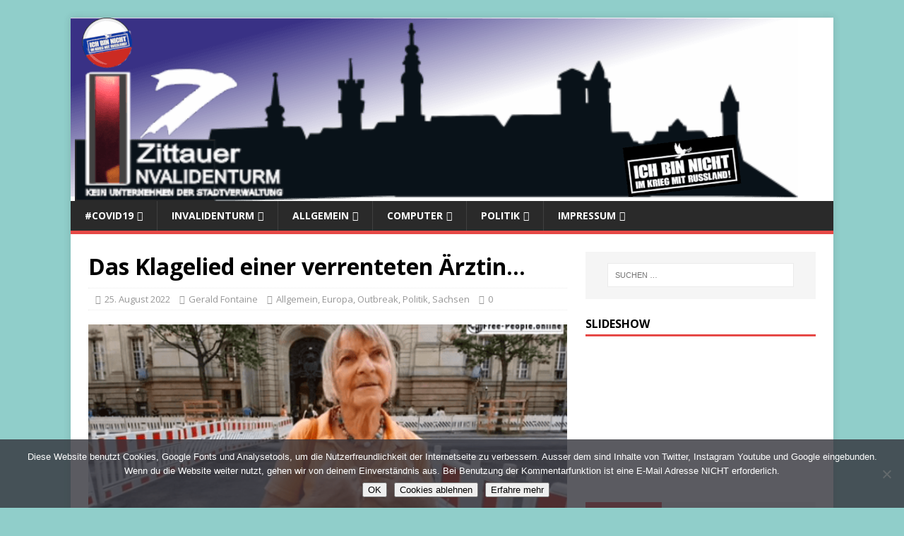

--- FILE ---
content_type: text/html; charset=UTF-8
request_url: https://invalidenturm.eu/2022/08/das-klagelied-einer-verrenteten-aerztin/
body_size: 39921
content:
<!DOCTYPE html>
<html class="no-js" lang="de">
<head>
<meta charset="UTF-8">
<meta name="viewport" content="width=device-width, initial-scale=1.0">
<link rel="profile" href="http://gmpg.org/xfn/11" />
<link rel="pingback" href="https://invalidenturm.eu/xmlrpc.php" />
<meta name='robots' content='index, follow, max-image-preview:large, max-snippet:-1, max-video-preview:-1' />

	<!-- This site is optimized with the Yoast SEO plugin v26.7 - https://yoast.com/wordpress/plugins/seo/ -->
	<title>Das Klagelied einer verrenteten Ärztin... - INVALIDENTURM.EU</title>
	<link rel="canonical" href="https://invalidenturm.eu/2022/08/das-klagelied-einer-verrenteten-aerztin/" />
	<meta name="twitter:card" content="summary_large_image" />
	<meta name="twitter:title" content="Das Klagelied einer verrenteten Ärztin... - INVALIDENTURM.EU" />
	<meta name="twitter:description" content="Es werden Zeugen gesucht die am 20.5.2021 in Berlin an der Rauchstraße vor der syrischen Botschaft zwischen 15 und 17 Uhr den Zwischenfall gefilmt haben&#8230; [...]" />
	<meta name="twitter:image" content="https://invalidenturm.eu/wp-content/uploads/2022/08/screenshot-2022-08-25t143608319.png" />
	<meta name="twitter:label1" content="Verfasst von" />
	<meta name="twitter:data1" content="Gerald Fontaine" />
	<meta name="twitter:label2" content="Geschätzte Lesezeit" />
	<meta name="twitter:data2" content="1 Minute" />
	<script type="application/ld+json" class="yoast-schema-graph">{"@context":"https://schema.org","@graph":[{"@type":"Article","@id":"https://invalidenturm.eu/2022/08/das-klagelied-einer-verrenteten-aerztin/#article","isPartOf":{"@id":"https://invalidenturm.eu/2022/08/das-klagelied-einer-verrenteten-aerztin/"},"author":{"name":"Gerald Fontaine","@id":"https://invalidenturm.eu/#/schema/person/35f440e5c071fc73c652d35dfd812283"},"headline":"Das Klagelied einer verrenteten Ärztin&#8230;","datePublished":"2022-08-25T12:38:40+00:00","dateModified":"2022-08-25T12:48:59+00:00","mainEntityOfPage":{"@id":"https://invalidenturm.eu/2022/08/das-klagelied-einer-verrenteten-aerztin/"},"wordCount":33,"commentCount":0,"publisher":{"@id":"https://invalidenturm.eu/#organization"},"image":{"@id":"https://invalidenturm.eu/2022/08/das-klagelied-einer-verrenteten-aerztin/#primaryimage"},"thumbnailUrl":"https://invalidenturm.eu/wp-content/uploads/2022/08/screenshot-2022-08-25t143608319.png","keywords":["Justiz","Polizei","Polizeigewalt"],"articleSection":{"1":"Europa","2":"Outbreak","3":"Politik","4":"Sachsen"},"inLanguage":"de","potentialAction":[{"@type":"CommentAction","name":"Comment","target":["https://invalidenturm.eu/2022/08/das-klagelied-einer-verrenteten-aerztin/#respond"]}]},{"@type":"WebPage","@id":"https://invalidenturm.eu/2022/08/das-klagelied-einer-verrenteten-aerztin/","url":"https://invalidenturm.eu/2022/08/das-klagelied-einer-verrenteten-aerztin/","name":"Das Klagelied einer verrenteten Ärztin... - INVALIDENTURM.EU","isPartOf":{"@id":"https://invalidenturm.eu/#website"},"primaryImageOfPage":{"@id":"https://invalidenturm.eu/2022/08/das-klagelied-einer-verrenteten-aerztin/#primaryimage"},"image":{"@id":"https://invalidenturm.eu/2022/08/das-klagelied-einer-verrenteten-aerztin/#primaryimage"},"thumbnailUrl":"https://invalidenturm.eu/wp-content/uploads/2022/08/screenshot-2022-08-25t143608319.png","datePublished":"2022-08-25T12:38:40+00:00","dateModified":"2022-08-25T12:48:59+00:00","breadcrumb":{"@id":"https://invalidenturm.eu/2022/08/das-klagelied-einer-verrenteten-aerztin/#breadcrumb"},"inLanguage":"de","potentialAction":[{"@type":"ReadAction","target":["https://invalidenturm.eu/2022/08/das-klagelied-einer-verrenteten-aerztin/"]}]},{"@type":"ImageObject","inLanguage":"de","@id":"https://invalidenturm.eu/2022/08/das-klagelied-einer-verrenteten-aerztin/#primaryimage","url":"https://invalidenturm.eu/wp-content/uploads/2022/08/screenshot-2022-08-25t143608319.png","contentUrl":"https://invalidenturm.eu/wp-content/uploads/2022/08/screenshot-2022-08-25t143608319.png","width":619,"height":420},{"@type":"BreadcrumbList","@id":"https://invalidenturm.eu/2022/08/das-klagelied-einer-verrenteten-aerztin/#breadcrumb","itemListElement":[{"@type":"ListItem","position":1,"name":"Startseite","item":"https://invalidenturm.eu/"},{"@type":"ListItem","position":2,"name":"Weltstadt Zittau","item":"https://invalidenturm.eu/weltstadt-zittau/"},{"@type":"ListItem","position":3,"name":"Das Klagelied einer verrenteten Ärztin&#8230;"}]},{"@type":"WebSite","@id":"https://invalidenturm.eu/#website","url":"https://invalidenturm.eu/","name":"INVALIDENTURM.DE","description":"","publisher":{"@id":"https://invalidenturm.eu/#organization"},"potentialAction":[{"@type":"SearchAction","target":{"@type":"EntryPoint","urlTemplate":"https://invalidenturm.eu/?s={search_term_string}"},"query-input":{"@type":"PropertyValueSpecification","valueRequired":true,"valueName":"search_term_string"}}],"inLanguage":"de"},{"@type":"Organization","@id":"https://invalidenturm.eu/#organization","name":"invalidenturm","url":"https://invalidenturm.eu/","logo":{"@type":"ImageObject","inLanguage":"de","@id":"https://invalidenturm.eu/#/schema/logo/image/","url":"https://invalidenturm.eu/wp-content/uploads/2014/05/logo-neu1-e1442216169674.png","contentUrl":"https://invalidenturm.eu/wp-content/uploads/2014/05/logo-neu1-e1442216169674.png","width":170,"height":150,"caption":"invalidenturm"},"image":{"@id":"https://invalidenturm.eu/#/schema/logo/image/"}},{"@type":"Person","@id":"https://invalidenturm.eu/#/schema/person/35f440e5c071fc73c652d35dfd812283","name":"Gerald Fontaine","description":"In Anlehnung an Annalenas Lebenslauf: Gerald wurde in Zittau geboren. Er studierte zunächst an der Polytechnischen Oberschule 10 Jahre lang den glorreichen Sieg der Oktoberrevolution und die Vorzüge der Diktatur des Proletariats...... steckbrief-fuer-das-publikum Ja, das isses. Informatiker mit polnisch zuerkanntem Doktortitel, sozial engagiert, Journalist, Politiker, Jurist, Wirtschaftskapitän. Wählt mich! Ich hab die Haare schön. Auch zu finden bei Publikum","sameAs":["http://invalidenturm.eu"],"url":"https://invalidenturm.eu/author/gerald/"}]}</script>
	<!-- / Yoast SEO plugin. -->


<link rel="alternate" type="application/rss+xml" title="INVALIDENTURM.EU &raquo; Feed" href="https://invalidenturm.eu/feed/" />
<link rel="alternate" type="application/rss+xml" title="INVALIDENTURM.EU &raquo; Kommentar-Feed" href="https://invalidenturm.eu/comments/feed/" />
<script type="text/javascript" id="wpp-js" src="https://invalidenturm.eu/wp-content/plugins/wordpress-popular-posts/assets/js/wpp.min.js?ver=7.3.6" data-sampling="0" data-sampling-rate="100" data-api-url="https://invalidenturm.eu/wp-json/wordpress-popular-posts" data-post-id="19131" data-token="2d3f59fd7f" data-lang="0" data-debug="0"></script>
<link rel="alternate" type="application/rss+xml" title="INVALIDENTURM.EU &raquo; Das Klagelied einer verrenteten Ärztin&#8230;-Kommentar-Feed" href="https://invalidenturm.eu/2022/08/das-klagelied-einer-verrenteten-aerztin/feed/" />
<style id='wp-img-auto-sizes-contain-inline-css' type='text/css'>
img:is([sizes=auto i],[sizes^="auto," i]){contain-intrinsic-size:3000px 1500px}
/*# sourceURL=wp-img-auto-sizes-contain-inline-css */
</style>
<style id='wp-block-library-inline-css' type='text/css'>
:root{--wp-block-synced-color:#7a00df;--wp-block-synced-color--rgb:122,0,223;--wp-bound-block-color:var(--wp-block-synced-color);--wp-editor-canvas-background:#ddd;--wp-admin-theme-color:#007cba;--wp-admin-theme-color--rgb:0,124,186;--wp-admin-theme-color-darker-10:#006ba1;--wp-admin-theme-color-darker-10--rgb:0,107,160.5;--wp-admin-theme-color-darker-20:#005a87;--wp-admin-theme-color-darker-20--rgb:0,90,135;--wp-admin-border-width-focus:2px}@media (min-resolution:192dpi){:root{--wp-admin-border-width-focus:1.5px}}.wp-element-button{cursor:pointer}:root .has-very-light-gray-background-color{background-color:#eee}:root .has-very-dark-gray-background-color{background-color:#313131}:root .has-very-light-gray-color{color:#eee}:root .has-very-dark-gray-color{color:#313131}:root .has-vivid-green-cyan-to-vivid-cyan-blue-gradient-background{background:linear-gradient(135deg,#00d084,#0693e3)}:root .has-purple-crush-gradient-background{background:linear-gradient(135deg,#34e2e4,#4721fb 50%,#ab1dfe)}:root .has-hazy-dawn-gradient-background{background:linear-gradient(135deg,#faaca8,#dad0ec)}:root .has-subdued-olive-gradient-background{background:linear-gradient(135deg,#fafae1,#67a671)}:root .has-atomic-cream-gradient-background{background:linear-gradient(135deg,#fdd79a,#004a59)}:root .has-nightshade-gradient-background{background:linear-gradient(135deg,#330968,#31cdcf)}:root .has-midnight-gradient-background{background:linear-gradient(135deg,#020381,#2874fc)}:root{--wp--preset--font-size--normal:16px;--wp--preset--font-size--huge:42px}.has-regular-font-size{font-size:1em}.has-larger-font-size{font-size:2.625em}.has-normal-font-size{font-size:var(--wp--preset--font-size--normal)}.has-huge-font-size{font-size:var(--wp--preset--font-size--huge)}.has-text-align-center{text-align:center}.has-text-align-left{text-align:left}.has-text-align-right{text-align:right}.has-fit-text{white-space:nowrap!important}#end-resizable-editor-section{display:none}.aligncenter{clear:both}.items-justified-left{justify-content:flex-start}.items-justified-center{justify-content:center}.items-justified-right{justify-content:flex-end}.items-justified-space-between{justify-content:space-between}.screen-reader-text{border:0;clip-path:inset(50%);height:1px;margin:-1px;overflow:hidden;padding:0;position:absolute;width:1px;word-wrap:normal!important}.screen-reader-text:focus{background-color:#ddd;clip-path:none;color:#444;display:block;font-size:1em;height:auto;left:5px;line-height:normal;padding:15px 23px 14px;text-decoration:none;top:5px;width:auto;z-index:100000}html :where(.has-border-color){border-style:solid}html :where([style*=border-top-color]){border-top-style:solid}html :where([style*=border-right-color]){border-right-style:solid}html :where([style*=border-bottom-color]){border-bottom-style:solid}html :where([style*=border-left-color]){border-left-style:solid}html :where([style*=border-width]){border-style:solid}html :where([style*=border-top-width]){border-top-style:solid}html :where([style*=border-right-width]){border-right-style:solid}html :where([style*=border-bottom-width]){border-bottom-style:solid}html :where([style*=border-left-width]){border-left-style:solid}html :where(img[class*=wp-image-]){height:auto;max-width:100%}:where(figure){margin:0 0 1em}html :where(.is-position-sticky){--wp-admin--admin-bar--position-offset:var(--wp-admin--admin-bar--height,0px)}@media screen and (max-width:600px){html :where(.is-position-sticky){--wp-admin--admin-bar--position-offset:0px}}

/*# sourceURL=wp-block-library-inline-css */
</style><style id='global-styles-inline-css' type='text/css'>
:root{--wp--preset--aspect-ratio--square: 1;--wp--preset--aspect-ratio--4-3: 4/3;--wp--preset--aspect-ratio--3-4: 3/4;--wp--preset--aspect-ratio--3-2: 3/2;--wp--preset--aspect-ratio--2-3: 2/3;--wp--preset--aspect-ratio--16-9: 16/9;--wp--preset--aspect-ratio--9-16: 9/16;--wp--preset--color--black: #000000;--wp--preset--color--cyan-bluish-gray: #abb8c3;--wp--preset--color--white: #ffffff;--wp--preset--color--pale-pink: #f78da7;--wp--preset--color--vivid-red: #cf2e2e;--wp--preset--color--luminous-vivid-orange: #ff6900;--wp--preset--color--luminous-vivid-amber: #fcb900;--wp--preset--color--light-green-cyan: #7bdcb5;--wp--preset--color--vivid-green-cyan: #00d084;--wp--preset--color--pale-cyan-blue: #8ed1fc;--wp--preset--color--vivid-cyan-blue: #0693e3;--wp--preset--color--vivid-purple: #9b51e0;--wp--preset--gradient--vivid-cyan-blue-to-vivid-purple: linear-gradient(135deg,rgb(6,147,227) 0%,rgb(155,81,224) 100%);--wp--preset--gradient--light-green-cyan-to-vivid-green-cyan: linear-gradient(135deg,rgb(122,220,180) 0%,rgb(0,208,130) 100%);--wp--preset--gradient--luminous-vivid-amber-to-luminous-vivid-orange: linear-gradient(135deg,rgb(252,185,0) 0%,rgb(255,105,0) 100%);--wp--preset--gradient--luminous-vivid-orange-to-vivid-red: linear-gradient(135deg,rgb(255,105,0) 0%,rgb(207,46,46) 100%);--wp--preset--gradient--very-light-gray-to-cyan-bluish-gray: linear-gradient(135deg,rgb(238,238,238) 0%,rgb(169,184,195) 100%);--wp--preset--gradient--cool-to-warm-spectrum: linear-gradient(135deg,rgb(74,234,220) 0%,rgb(151,120,209) 20%,rgb(207,42,186) 40%,rgb(238,44,130) 60%,rgb(251,105,98) 80%,rgb(254,248,76) 100%);--wp--preset--gradient--blush-light-purple: linear-gradient(135deg,rgb(255,206,236) 0%,rgb(152,150,240) 100%);--wp--preset--gradient--blush-bordeaux: linear-gradient(135deg,rgb(254,205,165) 0%,rgb(254,45,45) 50%,rgb(107,0,62) 100%);--wp--preset--gradient--luminous-dusk: linear-gradient(135deg,rgb(255,203,112) 0%,rgb(199,81,192) 50%,rgb(65,88,208) 100%);--wp--preset--gradient--pale-ocean: linear-gradient(135deg,rgb(255,245,203) 0%,rgb(182,227,212) 50%,rgb(51,167,181) 100%);--wp--preset--gradient--electric-grass: linear-gradient(135deg,rgb(202,248,128) 0%,rgb(113,206,126) 100%);--wp--preset--gradient--midnight: linear-gradient(135deg,rgb(2,3,129) 0%,rgb(40,116,252) 100%);--wp--preset--font-size--small: 13px;--wp--preset--font-size--medium: 20px;--wp--preset--font-size--large: 36px;--wp--preset--font-size--x-large: 42px;--wp--preset--spacing--20: 0.44rem;--wp--preset--spacing--30: 0.67rem;--wp--preset--spacing--40: 1rem;--wp--preset--spacing--50: 1.5rem;--wp--preset--spacing--60: 2.25rem;--wp--preset--spacing--70: 3.38rem;--wp--preset--spacing--80: 5.06rem;--wp--preset--shadow--natural: 6px 6px 9px rgba(0, 0, 0, 0.2);--wp--preset--shadow--deep: 12px 12px 50px rgba(0, 0, 0, 0.4);--wp--preset--shadow--sharp: 6px 6px 0px rgba(0, 0, 0, 0.2);--wp--preset--shadow--outlined: 6px 6px 0px -3px rgb(255, 255, 255), 6px 6px rgb(0, 0, 0);--wp--preset--shadow--crisp: 6px 6px 0px rgb(0, 0, 0);}:where(.is-layout-flex){gap: 0.5em;}:where(.is-layout-grid){gap: 0.5em;}body .is-layout-flex{display: flex;}.is-layout-flex{flex-wrap: wrap;align-items: center;}.is-layout-flex > :is(*, div){margin: 0;}body .is-layout-grid{display: grid;}.is-layout-grid > :is(*, div){margin: 0;}:where(.wp-block-columns.is-layout-flex){gap: 2em;}:where(.wp-block-columns.is-layout-grid){gap: 2em;}:where(.wp-block-post-template.is-layout-flex){gap: 1.25em;}:where(.wp-block-post-template.is-layout-grid){gap: 1.25em;}.has-black-color{color: var(--wp--preset--color--black) !important;}.has-cyan-bluish-gray-color{color: var(--wp--preset--color--cyan-bluish-gray) !important;}.has-white-color{color: var(--wp--preset--color--white) !important;}.has-pale-pink-color{color: var(--wp--preset--color--pale-pink) !important;}.has-vivid-red-color{color: var(--wp--preset--color--vivid-red) !important;}.has-luminous-vivid-orange-color{color: var(--wp--preset--color--luminous-vivid-orange) !important;}.has-luminous-vivid-amber-color{color: var(--wp--preset--color--luminous-vivid-amber) !important;}.has-light-green-cyan-color{color: var(--wp--preset--color--light-green-cyan) !important;}.has-vivid-green-cyan-color{color: var(--wp--preset--color--vivid-green-cyan) !important;}.has-pale-cyan-blue-color{color: var(--wp--preset--color--pale-cyan-blue) !important;}.has-vivid-cyan-blue-color{color: var(--wp--preset--color--vivid-cyan-blue) !important;}.has-vivid-purple-color{color: var(--wp--preset--color--vivid-purple) !important;}.has-black-background-color{background-color: var(--wp--preset--color--black) !important;}.has-cyan-bluish-gray-background-color{background-color: var(--wp--preset--color--cyan-bluish-gray) !important;}.has-white-background-color{background-color: var(--wp--preset--color--white) !important;}.has-pale-pink-background-color{background-color: var(--wp--preset--color--pale-pink) !important;}.has-vivid-red-background-color{background-color: var(--wp--preset--color--vivid-red) !important;}.has-luminous-vivid-orange-background-color{background-color: var(--wp--preset--color--luminous-vivid-orange) !important;}.has-luminous-vivid-amber-background-color{background-color: var(--wp--preset--color--luminous-vivid-amber) !important;}.has-light-green-cyan-background-color{background-color: var(--wp--preset--color--light-green-cyan) !important;}.has-vivid-green-cyan-background-color{background-color: var(--wp--preset--color--vivid-green-cyan) !important;}.has-pale-cyan-blue-background-color{background-color: var(--wp--preset--color--pale-cyan-blue) !important;}.has-vivid-cyan-blue-background-color{background-color: var(--wp--preset--color--vivid-cyan-blue) !important;}.has-vivid-purple-background-color{background-color: var(--wp--preset--color--vivid-purple) !important;}.has-black-border-color{border-color: var(--wp--preset--color--black) !important;}.has-cyan-bluish-gray-border-color{border-color: var(--wp--preset--color--cyan-bluish-gray) !important;}.has-white-border-color{border-color: var(--wp--preset--color--white) !important;}.has-pale-pink-border-color{border-color: var(--wp--preset--color--pale-pink) !important;}.has-vivid-red-border-color{border-color: var(--wp--preset--color--vivid-red) !important;}.has-luminous-vivid-orange-border-color{border-color: var(--wp--preset--color--luminous-vivid-orange) !important;}.has-luminous-vivid-amber-border-color{border-color: var(--wp--preset--color--luminous-vivid-amber) !important;}.has-light-green-cyan-border-color{border-color: var(--wp--preset--color--light-green-cyan) !important;}.has-vivid-green-cyan-border-color{border-color: var(--wp--preset--color--vivid-green-cyan) !important;}.has-pale-cyan-blue-border-color{border-color: var(--wp--preset--color--pale-cyan-blue) !important;}.has-vivid-cyan-blue-border-color{border-color: var(--wp--preset--color--vivid-cyan-blue) !important;}.has-vivid-purple-border-color{border-color: var(--wp--preset--color--vivid-purple) !important;}.has-vivid-cyan-blue-to-vivid-purple-gradient-background{background: var(--wp--preset--gradient--vivid-cyan-blue-to-vivid-purple) !important;}.has-light-green-cyan-to-vivid-green-cyan-gradient-background{background: var(--wp--preset--gradient--light-green-cyan-to-vivid-green-cyan) !important;}.has-luminous-vivid-amber-to-luminous-vivid-orange-gradient-background{background: var(--wp--preset--gradient--luminous-vivid-amber-to-luminous-vivid-orange) !important;}.has-luminous-vivid-orange-to-vivid-red-gradient-background{background: var(--wp--preset--gradient--luminous-vivid-orange-to-vivid-red) !important;}.has-very-light-gray-to-cyan-bluish-gray-gradient-background{background: var(--wp--preset--gradient--very-light-gray-to-cyan-bluish-gray) !important;}.has-cool-to-warm-spectrum-gradient-background{background: var(--wp--preset--gradient--cool-to-warm-spectrum) !important;}.has-blush-light-purple-gradient-background{background: var(--wp--preset--gradient--blush-light-purple) !important;}.has-blush-bordeaux-gradient-background{background: var(--wp--preset--gradient--blush-bordeaux) !important;}.has-luminous-dusk-gradient-background{background: var(--wp--preset--gradient--luminous-dusk) !important;}.has-pale-ocean-gradient-background{background: var(--wp--preset--gradient--pale-ocean) !important;}.has-electric-grass-gradient-background{background: var(--wp--preset--gradient--electric-grass) !important;}.has-midnight-gradient-background{background: var(--wp--preset--gradient--midnight) !important;}.has-small-font-size{font-size: var(--wp--preset--font-size--small) !important;}.has-medium-font-size{font-size: var(--wp--preset--font-size--medium) !important;}.has-large-font-size{font-size: var(--wp--preset--font-size--large) !important;}.has-x-large-font-size{font-size: var(--wp--preset--font-size--x-large) !important;}
/*# sourceURL=global-styles-inline-css */
</style>

<style id='classic-theme-styles-inline-css' type='text/css'>
/*! This file is auto-generated */
.wp-block-button__link{color:#fff;background-color:#32373c;border-radius:9999px;box-shadow:none;text-decoration:none;padding:calc(.667em + 2px) calc(1.333em + 2px);font-size:1.125em}.wp-block-file__button{background:#32373c;color:#fff;text-decoration:none}
/*# sourceURL=/wp-includes/css/classic-themes.min.css */
</style>
<link rel='stylesheet' id='af-fontawesome-css' href='https://invalidenturm.eu/wp-content/plugins/asgaros-forum/libs/fontawesome/css/all.min.css?ver=3.3.0' type='text/css' media='all' />
<link rel='stylesheet' id='af-fontawesome-compat-v4-css' href='https://invalidenturm.eu/wp-content/plugins/asgaros-forum/libs/fontawesome/css/v4-shims.min.css?ver=3.3.0' type='text/css' media='all' />
<link rel='stylesheet' id='af-widgets-css' href='https://invalidenturm.eu/wp-content/plugins/asgaros-forum/skin/widgets.css?ver=3.3.0' type='text/css' media='all' />
<link rel='stylesheet' id='contact-form-7-css' href='https://invalidenturm.eu/wp-content/plugins/contact-form-7/includes/css/styles.css?ver=6.1.4' type='text/css' media='all' />
<link rel='stylesheet' id='cookie-notice-front-css' href='https://invalidenturm.eu/wp-content/plugins/cookie-notice/css/front.min.css?ver=2.5.11' type='text/css' media='all' />
<link rel='stylesheet' id='jps-common-front-css' href='https://invalidenturm.eu/wp-content/plugins/jquery-post-splitter/css/common-front.css?ver=1768551121' type='text/css' media='all' />
<link rel='stylesheet' id='paged-post-jquery-css' href='https://invalidenturm.eu/wp-content/plugins/jquery-post-splitter/css/paged-post-jquery.css?ver=1768551121' type='text/css' media='all' />
<link rel='stylesheet' id='wordpress-popular-posts-css-css' href='https://invalidenturm.eu/wp-content/plugins/wordpress-popular-posts/assets/css/wpp.css?ver=7.3.6' type='text/css' media='all' />
<link href='https://invalidenturm.eu/wp-content/uploads/dsgvo-webfonts/3d3fcd9b03f82f04b93cba9283682091.css' rel='stylesheet' type='text/css' />
<link rel='stylesheet' id='mh-magazine-lite-css' href='https://invalidenturm.eu/wp-content/themes/mh-magazine-lite/style.css?ver=2.10.0' type='text/css' media='all' />
<link rel='stylesheet' id='mh-font-awesome-css' href='https://invalidenturm.eu/wp-content/themes/mh-magazine-lite/includes/font-awesome.min.css' type='text/css' media='all' />
<link rel='stylesheet' id='ngg_trigger_buttons-css' href='https://invalidenturm.eu/wp-content/plugins/nextgen-gallery/static/GalleryDisplay/trigger_buttons.css?ver=4.0.3' type='text/css' media='all' />
<link rel='stylesheet' id='fancybox-0-css' href='https://invalidenturm.eu/wp-content/plugins/nextgen-gallery/static/Lightbox/fancybox/jquery.fancybox-1.3.4.css?ver=4.0.3' type='text/css' media='all' />
<link rel='stylesheet' id='fontawesome_v4_shim_style-css' href='https://invalidenturm.eu/wp-content/plugins/nextgen-gallery/static/FontAwesome/css/v4-shims.min.css?ver=6.9' type='text/css' media='all' />
<link rel='stylesheet' id='fontawesome-css' href='https://invalidenturm.eu/wp-content/plugins/nextgen-gallery/static/FontAwesome/css/all.min.css?ver=6.9' type='text/css' media='all' />
<link rel='stylesheet' id='ngg_basic_slideshow_style-css' href='https://invalidenturm.eu/wp-content/plugins/nextgen-gallery/static/Slideshow/ngg_basic_slideshow.css?ver=4.0.3' type='text/css' media='all' />
<link rel='stylesheet' id='ngg_slick_slideshow_style-css' href='https://invalidenturm.eu/wp-content/plugins/nextgen-gallery/static/Slideshow/slick/slick.css?ver=4.0.3' type='text/css' media='all' />
<link rel='stylesheet' id='ngg_slick_slideshow_theme-css' href='https://invalidenturm.eu/wp-content/plugins/nextgen-gallery/static/Slideshow/slick/slick-theme.css?ver=4.0.3' type='text/css' media='all' />
<link rel='stylesheet' id='nextgen_widgets_style-css' href='https://invalidenturm.eu/wp-content/plugins/nextgen-gallery/static/Widget/display.css?ver=4.0.3' type='text/css' media='all' />
<link rel='stylesheet' id='nextgen_basic_slideshow_style-css' href='https://invalidenturm.eu/wp-content/plugins/nextgen-gallery/static/Slideshow/ngg_basic_slideshow.css?ver=4.0.3' type='text/css' media='all' />
<link rel='stylesheet' id='nextgen_pagination_style-css' href='https://invalidenturm.eu/wp-content/plugins/nextgen-gallery/static/GalleryDisplay/pagination_style.css?ver=4.0.3' type='text/css' media='all' />
<link rel='stylesheet' id='nextgen_basic_thumbnails_style-css' href='https://invalidenturm.eu/wp-content/plugins/nextgen-gallery/static/Thumbnails/nextgen_basic_thumbnails.css?ver=4.0.3' type='text/css' media='all' />
<script type="text/javascript" id="cookie-notice-front-js-before">
/* <![CDATA[ */
var cnArgs = {"ajaxUrl":"https:\/\/invalidenturm.eu\/wp-admin\/admin-ajax.php","nonce":"1244f930f0","hideEffect":"fade","position":"bottom","onScroll":true,"onScrollOffset":100,"onClick":true,"cookieName":"cookie_notice_accepted","cookieTime":7862400,"cookieTimeRejected":2592000,"globalCookie":false,"redirection":true,"cache":true,"revokeCookies":false,"revokeCookiesOpt":"automatic"};

//# sourceURL=cookie-notice-front-js-before
/* ]]> */
</script>
<script type="text/javascript" src="https://invalidenturm.eu/wp-content/plugins/cookie-notice/js/front.min.js?ver=2.5.11" id="cookie-notice-front-js"></script>
<script type="text/javascript" src="https://invalidenturm.eu/wp-includes/js/jquery/jquery.min.js?ver=3.7.1" id="jquery-core-js"></script>
<script type="text/javascript" src="https://invalidenturm.eu/wp-includes/js/jquery/jquery-migrate.min.js?ver=3.4.1" id="jquery-migrate-js"></script>
<script type="text/javascript" id="mh-scripts-js-extra">
/* <![CDATA[ */
var mh_magazine = {"text":{"toggle_menu":"Men\u00fc umschalten"}};
//# sourceURL=mh-scripts-js-extra
/* ]]> */
</script>
<script type="text/javascript" src="https://invalidenturm.eu/wp-content/themes/mh-magazine-lite/js/scripts.js?ver=2.10.0" id="mh-scripts-js"></script>
<script type="text/javascript" id="photocrati_ajax-js-extra">
/* <![CDATA[ */
var photocrati_ajax = {"url":"https://invalidenturm.eu/index.php?photocrati_ajax=1","rest_url":"https://invalidenturm.eu/wp-json/","wp_home_url":"https://invalidenturm.eu","wp_site_url":"https://invalidenturm.eu","wp_root_url":"https://invalidenturm.eu","wp_plugins_url":"https://invalidenturm.eu/wp-content/plugins","wp_content_url":"https://invalidenturm.eu/wp-content","wp_includes_url":"https://invalidenturm.eu/wp-includes/","ngg_param_slug":"nggallery","rest_nonce":"2d3f59fd7f"};
//# sourceURL=photocrati_ajax-js-extra
/* ]]> */
</script>
<script type="text/javascript" src="https://invalidenturm.eu/wp-content/plugins/nextgen-gallery/static/Legacy/ajax.min.js?ver=4.0.3" id="photocrati_ajax-js"></script>
<script type="text/javascript" src="https://invalidenturm.eu/wp-content/plugins/nextgen-gallery/static/FontAwesome/js/v4-shims.min.js?ver=5.3.1" id="fontawesome_v4_shim-js"></script>
<script type="text/javascript" defer crossorigin="anonymous" data-auto-replace-svg="false" data-keep-original-source="false" data-search-pseudo-elements src="https://invalidenturm.eu/wp-content/plugins/nextgen-gallery/static/FontAwesome/js/all.min.js?ver=5.3.1" id="fontawesome-js"></script>
<script type="text/javascript" src="https://invalidenturm.eu/wp-content/plugins/nextgen-gallery/static/Slideshow/slick/slick-1.8.0-modded.js?ver=4.0.3" id="ngg_slick-js"></script>
<script type="text/javascript" src="https://invalidenturm.eu/wp-content/plugins/nextgen-gallery/static/Thumbnails/nextgen_basic_thumbnails.js?ver=4.0.3" id="nextgen_basic_thumbnails_script-js"></script>
<meta name="generator" content="WordPress 6.9" />
<link rel='shortlink' href='https://invalidenturm.eu/?p=19131' />
        
        <script type="text/javascript" language="javascript">
			function jps_custom_functions_set_1(){
							}
		</script>
	
		<style type="text/css">
				div.page-links{
			display:none !important;
		}
			
				
	
		</style>
	
		            <style id="wpp-loading-animation-styles">@-webkit-keyframes bgslide{from{background-position-x:0}to{background-position-x:-200%}}@keyframes bgslide{from{background-position-x:0}to{background-position-x:-200%}}.wpp-widget-block-placeholder,.wpp-shortcode-placeholder{margin:0 auto;width:60px;height:3px;background:#dd3737;background:linear-gradient(90deg,#dd3737 0%,#571313 10%,#dd3737 100%);background-size:200% auto;border-radius:3px;-webkit-animation:bgslide 1s infinite linear;animation:bgslide 1s infinite linear}</style>
            <!-- Analytics by WP Statistics - https://wp-statistics.com -->
<!--[if lt IE 9]>
<script src="https://invalidenturm.eu/wp-content/themes/mh-magazine-lite/js/css3-mediaqueries.js"></script>
<![endif]-->
<style type="text/css">.recentcomments a{display:inline !important;padding:0 !important;margin:0 !important;}</style><style type="text/css" id="custom-background-css">
body.custom-background { background-color: #90ceca; }
</style>
	<link rel="icon" href="https://invalidenturm.eu/wp-content/uploads/2014/03/invalidenturm-1-100x100.gif" sizes="32x32" />
<link rel="icon" href="https://invalidenturm.eu/wp-content/uploads/2014/03/invalidenturm-1.gif" sizes="192x192" />
<link rel="apple-touch-icon" href="https://invalidenturm.eu/wp-content/uploads/2014/03/invalidenturm-1.gif" />
<meta name="msapplication-TileImage" content="https://invalidenturm.eu/wp-content/uploads/2014/03/invalidenturm-1.gif" />
<link rel='stylesheet' id='shariffcss-css' href='https://invalidenturm.eu/wp-content/plugins/shariff/css/shariff.min.css?ver=4.6.15' type='text/css' media='all' />
</head>
<body id="mh-mobile" class="wp-singular post-template-default single single-post postid-19131 single-format-standard custom-background wp-theme-mh-magazine-lite cookies-not-set metaslider-plugin mh-right-sb" itemscope="itemscope" itemtype="https://schema.org/WebPage">
<div class="mh-container mh-container-outer">
<div class="mh-header-mobile-nav mh-clearfix"></div>
<header class="mh-header" itemscope="itemscope" itemtype="https://schema.org/WPHeader">
	<div class="mh-container mh-container-inner mh-row mh-clearfix">
		<div class="mh-custom-header mh-clearfix">
<a class="mh-header-image-link" href="https://invalidenturm.eu/" title="INVALIDENTURM.EU" rel="home">
<img class="mh-header-image" src="https://invalidenturm.eu/wp-content/uploads/2023/03/it-silhouette3-1.png" height="260" width="1030" alt="INVALIDENTURM.EU" />
</a>
</div>
	</div>
	<div class="mh-main-nav-wrap">
		<nav class="mh-navigation mh-main-nav mh-container mh-container-inner mh-clearfix" itemscope="itemscope" itemtype="https://schema.org/SiteNavigationElement">
			<div class="menu-hauptmenue2-container"><ul id="menu-hauptmenue2" class="menu"><li id="menu-item-10545" class="menu-item menu-item-type-post_type menu-item-object-post menu-item-has-children menu-item-10545"><a href="https://invalidenturm.eu/2020/02/coronavirus-tagesmeldungen/">#covid19</a>
<ul class="sub-menu">
	<li id="menu-item-15924" class="menu-item menu-item-type-taxonomy menu-item-object-category current-post-ancestor current-menu-parent current-post-parent menu-item-15924"><a href="https://invalidenturm.eu/thema/outbreak/">Alle Beiträge zu Corona</a></li>
	<li id="menu-item-14197" class="menu-item menu-item-type-custom menu-item-object-custom menu-item-14197"><a href="https://onemocneni-aktualne.mzcr.cz/covid-19?utm_source=general&#038;utm_medium=widget&#038;utm_campaign=covid-19">Corona in Tschechien</a></li>
	<li id="menu-item-11880" class="menu-item menu-item-type-post_type menu-item-object-post menu-item-has-children menu-item-11880"><a href="https://invalidenturm.eu/2020/03/covid19-in-deutschland/">#Covid19 in Deutschland</a>
	<ul class="sub-menu">
		<li id="menu-item-21632" class="menu-item menu-item-type-custom menu-item-object-custom menu-item-21632"><a href="https://www.wir-vergessen-nicht.com/">Wir vergessen nicht</a></li>
		<li id="menu-item-16951" class="menu-item menu-item-type-custom menu-item-object-custom menu-item-has-children menu-item-16951"><a href="https://www.coronavirus.sachsen.de/infektionsfaelle-in-sachsen-4151.html?_cp=%7B%7D#a-9071">Coronafälle Sachsen</a>
		<ul class="sub-menu">
			<li id="menu-item-21404" class="menu-item menu-item-type-custom menu-item-object-custom menu-item-21404"><a href="https://peterdierich.info/aktuelle-informationen">Prof. Dierich Coronainformationsblatt</a></li>
			<li id="menu-item-14233" class="menu-item menu-item-type-custom menu-item-object-custom menu-item-14233"><a href="https://sachsen.impfterminvergabe.de/">Impfterminvergabe Sachsen</a></li>
		</ul>
</li>
		<li id="menu-item-12358" class="menu-item menu-item-type-custom menu-item-object-custom menu-item-has-children menu-item-12358"><a href="https://www.kreis-goerlitz.de/Aktuelles/Coronavirus.htm?">#Covid19 Landkreis Görlitz</a>
		<ul class="sub-menu">
			<li id="menu-item-12361" class="menu-item menu-item-type-post_type menu-item-object-post menu-item-12361"><a href="https://invalidenturm.eu/2020/03/bildungsangebote-fuer-schueler-in-coronaferien/">Bildungsangebote für Schüler in Coronaferien</a></li>
			<li id="menu-item-12564" class="menu-item menu-item-type-custom menu-item-object-custom menu-item-12564"><a href="https://zittau.de/de/Corona-Info?fbclid=IwAR1DlxRV5xXXd3ki3Luen9N6KR0F7_S81wBm6TSGdGcaVgrgKXvRunb2QLw">#Covid19 Infoseite Stadt Zittau</a></li>
			<li id="menu-item-12363" class="menu-item menu-item-type-post_type menu-item-object-post menu-item-12363"><a href="https://invalidenturm.eu/2020/03/covid19-ist-in-zittau-angekommen/">#Covid19 ist in Zittau angekommen…</a></li>
			<li id="menu-item-12362" class="menu-item menu-item-type-post_type menu-item-object-post menu-item-12362"><a href="https://invalidenturm.eu/2020/03/coronahilfe-hilfsangebote-eintragen/">Coronahilfe – Hilfsangebote eintragen</a></li>
			<li id="menu-item-12360" class="menu-item menu-item-type-post_type menu-item-object-post menu-item-12360"><a href="https://invalidenturm.eu/2020/03/kaufland-erste-luecken-werden-sichtbar/">Kaufland, erste Lücken werden sichtbar…</a></li>
		</ul>
</li>
		<li id="menu-item-12359" class="menu-item menu-item-type-post_type menu-item-object-post menu-item-12359"><a href="https://invalidenturm.eu/2020/03/dr-yael-adler-ich-teile-den-brandbrief-eines-kollegen-corona/">Dr. Yael Adler: Ich teile den Brandbrief eines Kollegen #Corona</a></li>
		<li id="menu-item-12026" class="menu-item menu-item-type-post_type menu-item-object-post menu-item-12026"><a href="https://invalidenturm.eu/2020/03/covid19-der-geist-ist-aus-der-flasche/">#Covid19 der Geist ist aus der Flasche</a></li>
		<li id="menu-item-11495" class="menu-item menu-item-type-post_type menu-item-object-post menu-item-11495"><a href="https://invalidenturm.eu/2020/02/pandemie/">Pandemie</a></li>
		<li id="menu-item-10750" class="menu-item menu-item-type-post_type menu-item-object-post menu-item-10750"><a href="https://invalidenturm.eu/2020/02/der-deutsche-leichtsinn-ist-grenzenlos-coronavirus/">Der deutsche Leichtsinn ist grenzenlos – #coronavirus</a></li>
		<li id="menu-item-10552" class="menu-item menu-item-type-post_type menu-item-object-post menu-item-10552"><a href="https://invalidenturm.eu/2020/01/twittern-wie-karl/">Twittern wie Karl…</a></li>
	</ul>
</li>
	<li id="menu-item-10556" class="menu-item menu-item-type-post_type menu-item-object-post menu-item-has-children menu-item-10556"><a href="https://invalidenturm.eu/2020/01/ausbruch-coronavirus-bereist-die-welt/">Ausbruch – Coronavirus bereist die Welt</a>
	<ul class="sub-menu">
		<li id="menu-item-17191" class="menu-item menu-item-type-custom menu-item-object-custom menu-item-17191"><a href="https://7argumente.de/">Argumente gegen eine Impfpflicht</a></li>
		<li id="menu-item-16735" class="menu-item menu-item-type-custom menu-item-object-custom menu-item-16735"><a href="https://www.direktdemokratisch.jetzt/impfopfer-archiv/">Impfopfer-Archiv</a></li>
		<li id="menu-item-13377" class="menu-item menu-item-type-custom menu-item-object-custom menu-item-13377"><a href="https://swprs.org/covid-19-hinweis-ii/">Fakten zu #Covid19</a></li>
		<li id="menu-item-13113" class="menu-item menu-item-type-custom menu-item-object-custom menu-item-13113"><a href="https://www.mittellaendische.ch/2020/04/07/covid-19-eine-zwischenbilanz-oder-eine-analyse-der-moral-der-medizinischen-fakten-sowie-der-aktuellen-und-zukünftigen-politischen-entscheidungen/">COVID-19 &#8211; eine Zwischenbilanz</a></li>
		<li id="menu-item-11865" class="menu-item menu-item-type-post_type menu-item-object-post menu-item-11865"><a href="https://invalidenturm.eu/2020/03/israel-covid19/">Israel #Covid19</a></li>
		<li id="menu-item-11074" class="menu-item menu-item-type-post_type menu-item-object-post menu-item-11074"><a href="https://invalidenturm.eu/2020/02/mehrmalige-infektion-mit-covid19-moeglich/">Mehrmalige Infektion mit #Covid19 möglich</a></li>
		<li id="menu-item-10557" class="menu-item menu-item-type-post_type menu-item-object-post menu-item-10557"><a href="https://invalidenturm.eu/2020/01/einige-anregungen-zum-seuchenschutz/">Einige Anregungen zum Seuchenschutz</a></li>
		<li id="menu-item-10551" class="menu-item menu-item-type-post_type menu-item-object-post menu-item-10551"><a href="https://invalidenturm.eu/2020/02/china-haustiere-werden-aus-dem-fenster-geworfen/">China- Haustiere werden aus dem Fenster geworfen</a></li>
		<li id="menu-item-10561" class="menu-item menu-item-type-post_type menu-item-object-post menu-item-10561"><a href="https://invalidenturm.eu/2020/01/bericht-aus-wuhan/">Bericht aus Wuhan</a></li>
		<li id="menu-item-10555" class="menu-item menu-item-type-post_type menu-item-object-post menu-item-10555"><a href="https://invalidenturm.eu/2020/01/27-1-todesrate-des-coronavirus-bei-15-100-000-infizierte/">Todesrate des Coronavirus bei 15%? 100.000 Infizierte?</a></li>
	</ul>
</li>
	<li id="menu-item-11417" class="menu-item menu-item-type-post_type menu-item-object-post menu-item-has-children menu-item-11417"><a href="https://invalidenturm.eu/2020/02/covid19-ueberlebenspaket/">#Covid19 Überlebenspaket</a>
	<ul class="sub-menu">
		<li id="menu-item-10564" class="menu-item menu-item-type-custom menu-item-object-custom menu-item-10564"><a href="https://de.quora.com">quora</a></li>
		<li id="menu-item-12704" class="menu-item menu-item-type-custom menu-item-object-custom menu-item-12704"><a href="https://katharina-munz.com/e-book-chic-durch-die-viruskrise-aus-der-not-eine-tugend-machen-maskennaehen-leicht-gemacht/">Gratis E-Book Maskennähen</a></li>
		<li id="menu-item-11864" class="menu-item menu-item-type-post_type menu-item-object-post menu-item-11864"><a href="https://invalidenturm.eu/2020/03/handdesinfektionsmittel-rezept-covid19/">Handdesinfektionsmittel Rezept #Covid19</a></li>
		<li id="menu-item-11863" class="menu-item menu-item-type-post_type menu-item-object-post menu-item-11863"><a href="https://invalidenturm.eu/2020/03/quarantaene-mir-ist-langweilig/">Quarantäne – mir ist langweilig…</a></li>
		<li id="menu-item-10560" class="menu-item menu-item-type-post_type menu-item-object-post menu-item-10560"><a href="https://invalidenturm.eu/2020/02/who-empfehlungen/">WHO- Empfehlungen</a></li>
		<li id="menu-item-12290" class="menu-item menu-item-type-custom menu-item-object-custom menu-item-12290"><a href="https://docs.google.com/document/d/1FOAjzieI4WDaBsa6K2MKsnMb8ES8zRuH0vn45AP31G8/preview#">medizinische Veröffentlichungen</a></li>
	</ul>
</li>
	<li id="menu-item-10548" class="menu-item menu-item-type-post_type menu-item-object-post menu-item-has-children menu-item-10548"><a href="https://invalidenturm.eu/2020/02/zahlen-behrens/">Zahlen #coronavirus</a>
	<ul class="sub-menu">
		<li id="menu-item-12370" class="menu-item menu-item-type-custom menu-item-object-custom menu-item-12370"><a href="https://perspective-daily.de/article/1181/2hWA1mB8">Was Politiker mal lesen sollten</a></li>
		<li id="menu-item-10550" class="menu-item menu-item-type-post_type menu-item-object-post menu-item-10550"><a href="https://invalidenturm.eu/2020/02/bekannte-daten/">Bekannte Daten und viele unbekannte…</a></li>
		<li id="menu-item-10554" class="menu-item menu-item-type-post_type menu-item-object-post menu-item-10554"><a href="https://invalidenturm.eu/2020/01/versuch-einer-prognose-coronavirus/">Versuch einer Prognose – #coronavirus</a></li>
		<li id="menu-item-10553" class="menu-item menu-item-type-post_type menu-item-object-post menu-item-10553"><a href="https://invalidenturm.eu/2020/01/wuhan-corona-vs-sars/">Wuhan Corona vs. SARS</a></li>
		<li id="menu-item-10563" class="menu-item menu-item-type-custom menu-item-object-custom menu-item-10563"><a href="https://de.quora.com/Wieso-wird-um-den-Corona-Virus-so-ein-Wirbel-gemacht/answer/Gerald-Fontaine?prompt_topic_bio=1">Wieso-wird-um-den-Corona-Virus-so-ein-Wirbel-gemacht</a></li>
	</ul>
</li>
	<li id="menu-item-10546" class="menu-item menu-item-type-post_type menu-item-object-post menu-item-has-children menu-item-10546"><a href="https://invalidenturm.eu/2020/02/hanno-behrens-mail-an-jens-spahn/">Hanno Behrens – Mail an Jens Spahn</a>
	<ul class="sub-menu">
		<li id="menu-item-10547" class="menu-item menu-item-type-post_type menu-item-object-post menu-item-10547"><a href="https://invalidenturm.eu/2020/02/biowaffe/">Biowaffe?</a></li>
		<li id="menu-item-10549" class="menu-item menu-item-type-post_type menu-item-object-post menu-item-10549"><a href="https://invalidenturm.eu/2020/02/ist-es-moeglich-dass-uns-in-sachen-corona-virus-sehr-viel-verschwiegen-wird/">Ist es möglich, dass uns in Sachen Corona-Virus sehr viel verschwiegen wird?</a></li>
	</ul>
</li>
	<li id="menu-item-10707" class="menu-item menu-item-type-post_type menu-item-object-post menu-item-has-children menu-item-10707"><a href="https://invalidenturm.eu/2020/02/verschwoerungstheorie/">Verschwörungstheorie?</a>
	<ul class="sub-menu">
		<li id="menu-item-11073" class="menu-item menu-item-type-post_type menu-item-object-post menu-item-11073"><a href="https://invalidenturm.eu/2020/02/meine-nicht-ganz-ernst-gemeinte-verschwoerungstheorie/">Meine (nicht ganz ernst gemeinte) Verschwörungstheorie – #Covid19</a></li>
	</ul>
</li>
</ul>
</li>
<li id="menu-item-6973" class="menu-item menu-item-type-taxonomy menu-item-object-category menu-item-has-children menu-item-6973"><a href="https://invalidenturm.eu/thema/invalidenturm/">Invalidenturm</a>
<ul class="sub-menu">
	<li id="menu-item-7032" class="menu-item menu-item-type-custom menu-item-object-custom menu-item-7032"><a href="https://mail.invalidenturm.eu">Rainloop Mailsystem</a></li>
	<li id="menu-item-11797" class="menu-item menu-item-type-post_type menu-item-object-page menu-item-11797"><a href="https://invalidenturm.eu/forum/">Forum</a></li>
	<li id="menu-item-7030" class="menu-item menu-item-type-custom menu-item-object-custom menu-item-has-children menu-item-7030"><a href="https://invalidenturm.12hp.ch/index.php/s/WpBitfzyK8arff6">Datenaustausch DHH</a>
	<ul class="sub-menu">
		<li id="menu-item-8690" class="menu-item menu-item-type-post_type menu-item-object-page menu-item-8690"><a href="https://invalidenturm.eu/chat/">Chat</a></li>
		<li id="menu-item-7031" class="menu-item menu-item-type-custom menu-item-object-custom menu-item-7031"><a href="https://invalidenturm.12hp.ch">CLOUD</a></li>
	</ul>
</li>
</ul>
</li>
<li id="menu-item-6969" class="menu-item menu-item-type-taxonomy menu-item-object-category current-post-ancestor current-menu-parent current-post-parent menu-item-has-children menu-item-6969"><a href="https://invalidenturm.eu/thema/allgemein/">Allgemein</a>
<ul class="sub-menu">
	<li id="menu-item-14660" class="menu-item menu-item-type-taxonomy menu-item-object-category menu-item-14660"><a href="https://invalidenturm.eu/thema/suche/">Suche</a></li>
	<li id="menu-item-9455" class="menu-item menu-item-type-post_type menu-item-object-page menu-item-9455"><a href="https://invalidenturm.eu/links/">Links</a></li>
	<li id="menu-item-7509" class="menu-item menu-item-type-post_type menu-item-object-page menu-item-has-children menu-item-7509"><a href="https://invalidenturm.eu/haustiere/">Haustiere</a>
	<ul class="sub-menu">
		<li id="menu-item-16201" class="menu-item menu-item-type-custom menu-item-object-custom menu-item-16201"><a href="https://wolodja51.wordpress.com/das-betaeubungslose-schaechten-von-tieren-im-focus-des-21-jahrhundert/">betäubungsloses Schächten</a></li>
		<li id="menu-item-15795" class="menu-item menu-item-type-post_type menu-item-object-post menu-item-15795"><a href="https://invalidenturm.eu/2021/08/hundehalter-werden-ist-nicht-schwer-hundehalter-sein-dagegen-manchmal-sehr/">Hundehalter WERDEN, ist nicht schwer – Hundehalter SEIN, dagegen (manchmal) sehr!</a></li>
		<li id="menu-item-13124" class="menu-item menu-item-type-post_type menu-item-object-post menu-item-13124"><a href="https://invalidenturm.eu/2020/04/worauf-man-bei-welpenernaehrung-achten-sollte-tipps-vom-tierarzt/">Worauf man bei Welpenernährung achten sollte – Tipps vom Tierarzt</a></li>
		<li id="menu-item-13125" class="menu-item menu-item-type-post_type menu-item-object-post menu-item-13125"><a href="https://invalidenturm.eu/2020/04/die-deppatn-und-die-gspritztn/">Die Deppat’n und die Gspritzt’n…</a></li>
		<li id="menu-item-7510" class="menu-item menu-item-type-post_type menu-item-object-post menu-item-7510"><a href="https://invalidenturm.eu/2019/01/10-dinge-die-sie-tun-sollten-bevor-sie-einen-hund-adoptieren/">10 Dinge, die Sie tun sollten, bevor Sie einen Hund adoptieren…</a></li>
		<li id="menu-item-9037" class="menu-item menu-item-type-post_type menu-item-object-post menu-item-9037"><a href="https://invalidenturm.eu/2019/07/hallo-dr-wolf-ich-habe-jetzt-mit-hund-geprobt/">Hallo Dr.Wolf, ich habe jetzt mit Hund geprobt…</a></li>
		<li id="menu-item-7671" class="menu-item menu-item-type-post_type menu-item-object-post menu-item-7671"><a href="https://invalidenturm.eu/2016/11/eine-durch-und-durch-faule-bande-2/">Eine durch und durch faule Bande</a></li>
	</ul>
</li>
	<li id="menu-item-6980" class="menu-item menu-item-type-taxonomy menu-item-object-category menu-item-6980"><a href="https://invalidenturm.eu/thema/reisen/">Reisen</a></li>
	<li id="menu-item-6981" class="menu-item menu-item-type-taxonomy menu-item-object-category menu-item-6981"><a href="https://invalidenturm.eu/thema/test/">Test</a></li>
</ul>
</li>
<li id="menu-item-6974" class="menu-item menu-item-type-taxonomy menu-item-object-category menu-item-has-children menu-item-6974"><a href="https://invalidenturm.eu/thema/computer/">computer</a>
<ul class="sub-menu">
	<li id="menu-item-20289" class="menu-item menu-item-type-custom menu-item-object-custom menu-item-20289"><a href="https://xn--strungsauskunft-9sb.de/stromausfall">Stromausfallkarte</a></li>
	<li id="menu-item-6982" class="menu-item menu-item-type-taxonomy menu-item-object-category menu-item-6982"><a href="https://invalidenturm.eu/thema/windows/">Windows</a></li>
	<li id="menu-item-6977" class="menu-item menu-item-type-taxonomy menu-item-object-category menu-item-6977"><a href="https://invalidenturm.eu/thema/internet/">Internet</a></li>
	<li id="menu-item-6978" class="menu-item menu-item-type-taxonomy menu-item-object-category menu-item-6978"><a href="https://invalidenturm.eu/thema/internet/dsl/">DSL</a></li>
	<li id="menu-item-6979" class="menu-item menu-item-type-taxonomy menu-item-object-category menu-item-6979"><a href="https://invalidenturm.eu/thema/internet/hosting/">Hosting</a></li>
</ul>
</li>
<li id="menu-item-6970" class="menu-item menu-item-type-taxonomy menu-item-object-category current-post-ancestor current-menu-parent current-post-parent menu-item-has-children menu-item-6970"><a href="https://invalidenturm.eu/thema/allgemein/politik/">Politik</a>
<ul class="sub-menu">
	<li id="menu-item-16200" class="menu-item menu-item-type-custom menu-item-object-custom menu-item-16200"><a href="https://wolodja51.wordpress.com/das-betaeubungslose-schaechten-von-tieren-im-focus-des-21-jahrhundert/">Schächten</a></li>
	<li id="menu-item-6991" class="menu-item menu-item-type-post_type menu-item-object-post menu-item-6991"><a href="https://invalidenturm.eu/2018/06/appelle-und-petitionen/">Petitionen</a></li>
	<li id="menu-item-6972" class="menu-item menu-item-type-taxonomy menu-item-object-category current-post-ancestor current-menu-parent current-post-parent menu-item-6972"><a href="https://invalidenturm.eu/thema/europa/">Europa</a></li>
	<li id="menu-item-6971" class="menu-item menu-item-type-taxonomy menu-item-object-category menu-item-has-children menu-item-6971"><a href="https://invalidenturm.eu/thema/zittau-bundesfreiwilligendienst/">Zittau</a>
	<ul class="sub-menu">
		<li id="menu-item-8802" class="menu-item menu-item-type-custom menu-item-object-custom menu-item-8802"><a href="https://twitter.com/grauhaupt/lists/zittau?ref_src=twsrc%5Etfw">via Twitter</a></li>
		<li id="menu-item-6990" class="menu-item menu-item-type-post_type menu-item-object-page menu-item-6990"><a href="https://invalidenturm.eu/test/">Bildergalerie</a></li>
		<li id="menu-item-6989" class="menu-item menu-item-type-taxonomy menu-item-object-post_tag menu-item-6989"><a href="https://invalidenturm.eu/tag/diebesgilde/">Diebesgilde</a></li>
		<li id="menu-item-6988" class="menu-item menu-item-type-taxonomy menu-item-object-post_tag menu-item-6988"><a href="https://invalidenturm.eu/tag/polizei/">Polizei</a></li>
		<li id="menu-item-6983" class="menu-item menu-item-type-taxonomy menu-item-object-category menu-item-6983"><a href="https://invalidenturm.eu/thema/zittau-bundesfreiwilligendienst/investoren/">Investoren</a></li>
		<li id="menu-item-6975" class="menu-item menu-item-type-taxonomy menu-item-object-category menu-item-has-children menu-item-6975"><a href="https://invalidenturm.eu/thema/geistliches/">Geistliches</a>
		<ul class="sub-menu">
			<li id="menu-item-6984" class="menu-item menu-item-type-taxonomy menu-item-object-category menu-item-6984"><a href="https://invalidenturm.eu/thema/zittau-bundesfreiwilligendienst/rathausgefluester/">Rathausgeflüster</a></li>
			<li id="menu-item-6976" class="menu-item menu-item-type-taxonomy menu-item-object-category menu-item-6976"><a href="https://invalidenturm.eu/thema/geistliches/hirtenbrief/">Hirtenbrief</a></li>
		</ul>
</li>
	</ul>
</li>
</ul>
</li>
<li id="menu-item-6987" class="menu-item menu-item-type-post_type menu-item-object-page menu-item-has-children menu-item-6987"><a href="https://invalidenturm.eu/impressum-3/">IMPRESSUM</a>
<ul class="sub-menu">
	<li id="menu-item-6986" class="menu-item menu-item-type-post_type menu-item-object-page menu-item-privacy-policy menu-item-6986"><a rel="privacy-policy" href="https://invalidenturm.eu/datenschutzerklaerung/">Datenschutzerklärung</a></li>
	<li id="menu-item-6985" class="menu-item menu-item-type-post_type menu-item-object-page menu-item-6985"><a href="https://invalidenturm.eu/datenzugriffsanfrage/">Datenzugriffsanfrage</a></li>
	<li id="menu-item-7445" class="menu-item menu-item-type-taxonomy menu-item-object-category menu-item-7445"><a href="https://invalidenturm.eu/thema/gastautoren/">Gastautoren</a></li>
	<li id="menu-item-7502" class="menu-item menu-item-type-custom menu-item-object-custom menu-item-7502"><a href="https://invalidenturm.eu/impressum-3/cc-by-sa-3-0-de-2/">CC by SA Lizenzen</a></li>
	<li id="menu-item-7501" class="menu-item menu-item-type-custom menu-item-object-custom menu-item-7501"><a href="https://invalidenturm.eu/test/">Bildergalerie</a></li>
</ul>
</li>
</ul></div>		</nav>
	</div>
</header><div class="mh-wrapper mh-clearfix">
	<div id="main-content" class="mh-content" role="main" itemprop="mainContentOfPage"><article id="post-19131" class="post-19131 post type-post status-publish format-standard has-post-thumbnail hentry category-allgemein category-europa category-outbreak category-politik category-sachsen tag-justiz tag-polizei tag-polizeigewalt">
	<header class="entry-header mh-clearfix"><h1 class="entry-title">Das Klagelied einer verrenteten Ärztin&#8230;</h1><p class="mh-meta entry-meta">
<span class="entry-meta-date updated"><i class="far fa-clock"></i><a href="https://invalidenturm.eu/2022/08/">25. August 2022</a></span>
<span class="entry-meta-author author vcard"><i class="fa fa-user"></i><a class="fn" href="https://invalidenturm.eu/author/gerald/">Gerald Fontaine</a></span>
<span class="entry-meta-categories"><i class="far fa-folder-open"></i><a href="https://invalidenturm.eu/thema/allgemein/" rel="category tag">Allgemein</a>, <a href="https://invalidenturm.eu/thema/europa/" rel="category tag">Europa</a>, <a href="https://invalidenturm.eu/thema/outbreak/" rel="category tag">Outbreak</a>, <a href="https://invalidenturm.eu/thema/allgemein/politik/" rel="category tag">Politik</a>, <a href="https://invalidenturm.eu/thema/sachsen/" rel="category tag">Sachsen</a></span>
<span class="entry-meta-comments"><i class="far fa-comment"></i><a class="mh-comment-scroll" href="https://invalidenturm.eu/2022/08/das-klagelied-einer-verrenteten-aerztin/#mh-comments">0</a></span>
</p>
	</header>
		<div class="entry-content mh-clearfix">
<figure class="entry-thumbnail">
<img src="https://invalidenturm.eu/wp-content/uploads/2022/08/screenshot-2022-08-25t143608319-619x381.png" alt="" title="Screenshot - 2022-08-25T143608.319" />
</figure>
<p><iframe title="Unglaublich: &quot;Oma von Polizei überfallen und zu 3 Monate Knast verurteilt (5.000 Euro Strafe)&quot;" width="678" height="381" src="https://invalidenturm.eu/?dsgvo_ytembeded=YkpS9gwvoOk" frameborder="0" allow="accelerometer; autoplay; clipboard-write; encrypted-media; gyroscope; picture-in-picture" allowfullscreen title="Unglaublich: "Oma von Polizei überfallen und zu 3 Monate Knast verurteilt (5.000 Euro Strafe)""></iframe></p>
<p><span style="font-size: 14pt;">Es werden Zeugen gesucht die am 20.5.2021 in Berlin an der Rauchstraße vor der syrischen Botschaft zwischen 15 und 17 Uhr den Zwischenfall gefilmt haben&#8230;</span></p>
<div class="shariff shariff-align-flex-start shariff-widget-align-flex-start"><ul class="shariff-buttons theme-round orientation-horizontal buttonsize-medium"><li class="shariff-button facebook shariff-nocustomcolor" style="background-color:#4273c8"><a href="https://www.facebook.com/sharer/sharer.php?u=https%3A%2F%2Finvalidenturm.eu%2F2022%2F08%2Fdas-klagelied-einer-verrenteten-aerztin%2F" title="Bei Facebook teilen" aria-label="Bei Facebook teilen" role="button" rel="nofollow" class="shariff-link" style="; background-color:#3b5998; color:#fff" target="_blank"><span class="shariff-icon" style=""><svg width="32px" height="20px" xmlns="http://www.w3.org/2000/svg" viewBox="0 0 18 32"><path fill="#3b5998" d="M17.1 0.2v4.7h-2.8q-1.5 0-2.1 0.6t-0.5 1.9v3.4h5.2l-0.7 5.3h-4.5v13.6h-5.5v-13.6h-4.5v-5.3h4.5v-3.9q0-3.3 1.9-5.2t5-1.8q2.6 0 4.1 0.2z"/></svg></span></a></li><li class="shariff-button twitter shariff-nocustomcolor" style="background-color:#595959"><a href="https://twitter.com/share?url=https%3A%2F%2Finvalidenturm.eu%2F2022%2F08%2Fdas-klagelied-einer-verrenteten-aerztin%2F&text=Das%20Klagelied%20einer%20verrenteten%20%C3%84rztin%E2%80%A6" title="Bei X teilen" aria-label="Bei X teilen" role="button" rel="noopener nofollow" class="shariff-link" style="; background-color:#000; color:#fff" target="_blank"><span class="shariff-icon" style=""><svg width="32px" height="20px" xmlns="http://www.w3.org/2000/svg" viewBox="0 0 24 24"><path fill="#000" d="M14.258 10.152L23.176 0h-2.113l-7.747 8.813L7.133 0H0l9.352 13.328L0 23.973h2.113l8.176-9.309 6.531 9.309h7.133zm-2.895 3.293l-.949-1.328L2.875 1.56h3.246l6.086 8.523.945 1.328 7.91 11.078h-3.246zm0 0"/></svg></span></a></li><li class="shariff-button paypalme shariff-nocustomcolor" style="background-color:#0285d2"><a href="https://www.paypal.me/invalidenturm" title="Spenden mit PayPal" aria-label="Spenden mit PayPal" role="button" rel="noopener nofollow" class="shariff-link" style="; background-color:#009cde; color:#fff" target="_blank"><span class="shariff-icon" style=""><svg width="32px" height="20px" xmlns="http://www.w3.org/2000/svg" viewBox="0 0 32 32"><path fill="#009cde" d="M19.9 8q0-2.8-4.2-2.8h-1.2q-0.6 0-1.1 0.4t-0.6 0.9l-1.1 4.9q0 0.1 0 0.3 0 0.4 0.3 0.7t0.7 0.3h0.9q1.2 0 2.3-0.2t2-0.7 1.5-1.5 0.5-2.3zM30.6 10.7q0 4.7-3.9 7.6-3.9 2.9-10.9 2.9h-1.1q-0.6 0-1.1 0.4t-0.6 0.9l-1.3 5.6q-0.1 0.6-0.7 1.1t-1.2 0.5h-3.8q-0.6 0-0.9-0.4t-0.4-0.9q0-0.2 0.2-1.2h2.7q0.6 0 1.1-0.4t0.7-1l1.3-5.6q0.1-0.6 0.7-1t1.1-0.4h1.1q7 0 10.8-2.9t3.9-7.5q0-2.3-0.9-3.7 3.3 1.6 3.3 6zM27.4 7.4q0 4.7-3.9 7.6-3.9 2.9-10.9 2.9h-1.1q-0.6 0-1.1 0.4t-0.6 0.9l-1.3 5.6q-0.1 0.6-0.7 1.1t-1.2 0.5h-3.8q-0.6 0-0.9-0.3t-0.4-0.9q0-0.1 0-0.4l5.4-23.2q0.1-0.6 0.7-1.1t1.2-0.5h7.9q1.2 0 2.2 0.1t2.2 0.3 2 0.5 1.7 0.9 1.4 1.3 0.9 1.8 0.3 2.4z"/></svg></span></a></li><li class="shariff-button mewe shariff-nocustomcolor" style="background-color:#187ca5"><a href="https://mewe.com/share?link=https%3A%2F%2Finvalidenturm.eu%2F2022%2F08%2Fdas-klagelied-einer-verrenteten-aerztin%2F" title="Bei MeWe teilen" aria-label="Bei MeWe teilen" role="button" rel="noopener nofollow" class="shariff-link" style="; background-color:#16387D; color:#fff" target="_blank"><span class="shariff-icon" style=""><svg width="32px" height="32px" xmlns="http://www.w3.org/2000/svg" viewBox="0 0 32 32"><path fill="#16387D" d="M7.48,9.21a1.46,1.46,0,1,1-2.92,0h0a1.46,1.46,0,1,1,2.92,0Zm7.3,0a1.52,1.52,0,1,1-1.52-1.52A1.52,1.52,0,0,1,14.78,9.21Zm8.52,0a1.52,1.52,0,1,1-1.52-1.52A1.52,1.52,0,0,1,23.3,9.21Zm8.53,0a1.47,1.47,0,0,1-2.93,0h0a1.47,1.47,0,0,1,2.93,0ZM.17,13.35a1.09,1.09,0,0,1,1.1-1.09h.12a1,1,0,0,1,1,.61L6,18.46l3.65-5.59a.8.8,0,0,1,.85-.61h.25a1,1,0,0,1,1,1.09v9.74a1,1,0,0,1-.7,1.19,1.24,1.24,0,0,1-.27,0,1.11,1.11,0,0,1-1.11-1.09s0-.09,0-.13V16.15l-2.8,4.26a1.08,1.08,0,0,1-1,.61c-.37,0-.61-.24-.86-.61l-2.8-4.26v7.06a1,1,0,0,1-1.09,1,1,1,0,0,1-1-1Zm13.15.37a1.35,1.35,0,0,1,0-.49,1,1,0,0,1,1-1,1.05,1.05,0,0,1,1,.73l2.8,8.15L20.75,13a.92.92,0,0,1,1-.73h.12c.61,0,1,.24,1.1.73l2.68,8.15L28.3,13a1,1,0,0,1,1-.73,1.06,1.06,0,0,1,1.09,1,1,1,0,0,1,0,.49l-3.65,9.74a1,1,0,0,1-1,.85H25.5a1.31,1.31,0,0,1-1.1-.85l-2.56-7.67-2.67,7.67a1.32,1.32,0,0,1-1.1.85h-.24a1,1,0,0,1-1-.85Z"/></svg></span></a></li><li class="shariff-button whatsapp shariff-nocustomcolor" style="background-color:#5cbe4a"><a href="https://api.whatsapp.com/send?text=https%3A%2F%2Finvalidenturm.eu%2F2022%2F08%2Fdas-klagelied-einer-verrenteten-aerztin%2F%20Das%20Klagelied%20einer%20verrenteten%20%C3%84rztin%E2%80%A6" title="Bei Whatsapp teilen" aria-label="Bei Whatsapp teilen" role="button" rel="noopener nofollow" class="shariff-link" style="; background-color:#34af23; color:#fff" target="_blank"><span class="shariff-icon" style=""><svg width="32px" height="20px" xmlns="http://www.w3.org/2000/svg" viewBox="0 0 32 32"><path fill="#34af23" d="M17.6 17.4q0.2 0 1.7 0.8t1.6 0.9q0 0.1 0 0.3 0 0.6-0.3 1.4-0.3 0.7-1.3 1.2t-1.8 0.5q-1 0-3.4-1.1-1.7-0.8-3-2.1t-2.6-3.3q-1.3-1.9-1.3-3.5v-0.1q0.1-1.6 1.3-2.8 0.4-0.4 0.9-0.4 0.1 0 0.3 0t0.3 0q0.3 0 0.5 0.1t0.3 0.5q0.1 0.4 0.6 1.6t0.4 1.3q0 0.4-0.6 1t-0.6 0.8q0 0.1 0.1 0.3 0.6 1.3 1.8 2.4 1 0.9 2.7 1.8 0.2 0.1 0.4 0.1 0.3 0 1-0.9t0.9-0.9zM14 26.9q2.3 0 4.3-0.9t3.6-2.4 2.4-3.6 0.9-4.3-0.9-4.3-2.4-3.6-3.6-2.4-4.3-0.9-4.3 0.9-3.6 2.4-2.4 3.6-0.9 4.3q0 3.6 2.1 6.6l-1.4 4.2 4.3-1.4q2.8 1.9 6.2 1.9zM14 2.2q2.7 0 5.2 1.1t4.3 2.9 2.9 4.3 1.1 5.2-1.1 5.2-2.9 4.3-4.3 2.9-5.2 1.1q-3.5 0-6.5-1.7l-7.4 2.4 2.4-7.2q-1.9-3.2-1.9-6.9 0-2.7 1.1-5.2t2.9-4.3 4.3-2.9 5.2-1.1z"/></svg></span></a></li><li class="shariff-button telegram shariff-nocustomcolor" style="background-color:#4084A6"><a href="https://telegram.me/share/url?url=https%3A%2F%2Finvalidenturm.eu%2F2022%2F08%2Fdas-klagelied-einer-verrenteten-aerztin%2F&text=Das%20Klagelied%20einer%20verrenteten%20%C3%84rztin%E2%80%A6" title="Bei Telegram teilen" aria-label="Bei Telegram teilen" role="button" rel="noopener nofollow" class="shariff-link" style="; background-color:#0088cc; color:#fff" target="_blank"><span class="shariff-icon" style=""><svg width="32px" height="20px" xmlns="http://www.w3.org/2000/svg" viewBox="0 0 32 32"><path fill="#0088cc" d="M30.8 6.5l-4.5 21.4c-.3 1.5-1.2 1.9-2.5 1.2L16.9 24l-3.3 3.2c-.4.4-.7.7-1.4.7l.5-7L25.5 9.2c.6-.5-.1-.8-.9-.3l-15.8 10L2 16.7c-1.5-.5-1.5-1.5.3-2.2L28.9 4.3c1.3-.5 2.3.3 1.9 2.2z"/></svg></span></a></li><li class="shariff-button threema shariff-nocustomcolor shariff-mobile" style="background-color:#4fbc24"><a href="threema://compose?text=Das%20Klagelied%20einer%20verrenteten%20%C3%84rztin%E2%80%A6%20https%3A%2F%2Finvalidenturm.eu%2F2022%2F08%2Fdas-klagelied-einer-verrenteten-aerztin%2F" title="Bei Threema teilen" aria-label="Bei Threema teilen" role="button" rel="noopener nofollow" class="shariff-link" style="; background-color:#1f1f1f; color:#fff" target="_blank"><span class="shariff-icon" style=""><svg width="32px" height="20px" xmlns="http://www.w3.org/2000/svg" viewBox="0 0 32 32"><path fill="#1f1f1f" d="M30.8 10.9c-0.3-1.4-0.9-2.6-1.8-3.8-2-2.6-5.5-4.5-9.4-5.2-1.3-0.2-1.9-0.3-3.5-0.3s-2.2 0-3.5 0.3c-4 0.7-7.4 2.6-9.4 5.2-0.9 1.2-1.5 2.4-1.8 3.8-0.1 0.5-0.2 1.2-0.2 1.6 0 0.4 0.1 1.1 0.2 1.6 0.4 1.9 1.3 3.4 2.9 5 0.8 0.8 0.8 0.8 0.7 1.3 0 0.6-0.5 1.6-1.7 3.6-0.3 0.5-0.5 0.9-0.5 0.9 0 0.1 0.1 0.1 0.5 0 0.8-0.2 2.3-0.6 5.6-1.6 1.1-0.3 1.3-0.4 2.3-0.4 0.8 0 1.1 0 2.3 0.2 1.5 0.2 3.5 0.2 4.9 0 5.1-0.6 9.3-2.9 11.4-6.3 0.5-0.9 0.9-1.8 1.1-2.8 0.1-0.5 0.2-1.1 0.2-1.6 0-0.7-0.1-1.1-0.2-1.6-0.3-1.4 0.1 0.5 0 0zM20.6 17.3c0 0.4-0.4 0.8-0.8 0.8h-7.7c-0.4 0-0.8-0.4-0.8-0.8v-4.6c0-0.4 0.4-0.8 0.8-0.8h0.2l0-1.6c0-0.9 0-1.8 0.1-2 0.1-0.6 0.6-1.2 1.1-1.7s1.1-0.7 1.9-0.8c1.8-0.3 3.7 0.7 4.2 2.2 0.1 0.3 0.1 0.7 0.1 2.1v0 1.7h0.1c0.4 0 0.8 0.4 0.8 0.8v4.6zM15.6 7.3c-0.5 0.1-0.8 0.3-1.2 0.6s-0.6 0.8-0.7 1.3c0 0.2 0 0.8 0 1.5l0 1.2h4.6v-1.3c0-1 0-1.4-0.1-1.6-0.3-1.1-1.5-1.9-2.6-1.7zM25.8 28.2c0 1.2-1 2.2-2.1 2.2s-2.1-1-2.1-2.1c0-1.2 1-2.1 2.2-2.1s2.2 1 2.2 2.2zM18.1 28.2c0 1.2-1 2.2-2.1 2.2s-2.1-1-2.1-2.1c0-1.2 1-2.1 2.2-2.1s2.2 1 2.2 2.2zM10.4 28.2c0 1.2-1 2.2-2.1 2.2s-2.1-1-2.1-2.1c0-1.2 1-2.1 2.2-2.1s2.2 1 2.2 2.2z"/></svg></span></a></li><li class="shariff-button pinterest shariff-nocustomcolor" style="background-color:#e70f18"><a href="https://www.pinterest.com/pin/create/link/?url=https%3A%2F%2Finvalidenturm.eu%2F2022%2F08%2Fdas-klagelied-einer-verrenteten-aerztin%2F&media=https%3A%2F%2Finvalidenturm.eu%2Fwp-content%2Fuploads%2F2022%2F08%2Fscreenshot-2022-08-25t143608319.png&description=Das%20Klagelied%20einer%20verrenteten%20%C3%84rztin%E2%80%A6" title="Bei Pinterest pinnen" aria-label="Bei Pinterest pinnen" role="button" rel="noopener nofollow" class="shariff-link" style="; background-color:#cb2027; color:#fff" target="_blank"><span class="shariff-icon" style=""><svg width="32px" height="20px" xmlns="http://www.w3.org/2000/svg" viewBox="0 0 27 32"><path fill="#cb2027" d="M27.4 16q0 3.7-1.8 6.9t-5 5-6.9 1.9q-2 0-3.9-0.6 1.1-1.7 1.4-2.9 0.2-0.6 1-3.8 0.4 0.7 1.3 1.2t2 0.5q2.1 0 3.8-1.2t2.7-3.4 0.9-4.8q0-2-1.1-3.8t-3.1-2.9-4.5-1.2q-1.9 0-3.5 0.5t-2.8 1.4-2 2-1.2 2.3-0.4 2.4q0 1.9 0.7 3.3t2.1 2q0.5 0.2 0.7-0.4 0-0.1 0.1-0.5t0.2-0.5q0.1-0.4-0.2-0.8-0.9-1.1-0.9-2.7 0-2.7 1.9-4.6t4.9-2q2.7 0 4.2 1.5t1.5 3.8q0 3-1.2 5.2t-3.1 2.1q-1.1 0-1.7-0.8t-0.4-1.9q0.1-0.6 0.5-1.7t0.5-1.8 0.2-1.4q0-0.9-0.5-1.5t-1.4-0.6q-1.1 0-1.9 1t-0.8 2.6q0 1.3 0.4 2.2l-1.8 7.5q-0.3 1.2-0.2 3.2-3.7-1.6-6-5t-2.3-7.6q0-3.7 1.9-6.9t5-5 6.9-1.9 6.9 1.9 5 5 1.8 6.9z"/></svg></span></a></li><li class="shariff-button xing shariff-nocustomcolor" style="background-color:#29888a"><a href="https://www.xing.com/spi/shares/new?url=https%3A%2F%2Finvalidenturm.eu%2F2022%2F08%2Fdas-klagelied-einer-verrenteten-aerztin%2F" title="Bei XING teilen" aria-label="Bei XING teilen" role="button" rel="noopener nofollow" class="shariff-link" style="; background-color:#126567; color:#fff" target="_blank"><span class="shariff-icon" style=""><svg width="32px" height="20px" xmlns="http://www.w3.org/2000/svg" viewBox="0 0 25 32"><path fill="#126567" d="M10.7 11.9q-0.2 0.3-4.6 8.2-0.5 0.8-1.2 0.8h-4.3q-0.4 0-0.5-0.3t0-0.6l4.5-8q0 0 0 0l-2.9-5q-0.2-0.4 0-0.7 0.2-0.3 0.5-0.3h4.3q0.7 0 1.2 0.8zM25.1 0.4q0.2 0.3 0 0.7l-9.4 16.7 6 11q0.2 0.4 0 0.6-0.2 0.3-0.6 0.3h-4.3q-0.7 0-1.2-0.8l-6-11.1q0.3-0.6 9.5-16.8 0.4-0.8 1.2-0.8h4.3q0.4 0 0.5 0.3z"/></svg></span></a></li><li class="shariff-button linkedin shariff-nocustomcolor" style="background-color:#1488bf"><a href="https://www.linkedin.com/sharing/share-offsite/?url=https%3A%2F%2Finvalidenturm.eu%2F2022%2F08%2Fdas-klagelied-einer-verrenteten-aerztin%2F" title="Bei LinkedIn teilen" aria-label="Bei LinkedIn teilen" role="button" rel="noopener nofollow" class="shariff-link" style="; background-color:#0077b5; color:#fff" target="_blank"><span class="shariff-icon" style=""><svg width="32px" height="20px" xmlns="http://www.w3.org/2000/svg" viewBox="0 0 27 32"><path fill="#0077b5" d="M6.2 11.2v17.7h-5.9v-17.7h5.9zM6.6 5.7q0 1.3-0.9 2.2t-2.4 0.9h0q-1.5 0-2.4-0.9t-0.9-2.2 0.9-2.2 2.4-0.9 2.4 0.9 0.9 2.2zM27.4 18.7v10.1h-5.9v-9.5q0-1.9-0.7-2.9t-2.3-1.1q-1.1 0-1.9 0.6t-1.2 1.5q-0.2 0.5-0.2 1.4v9.9h-5.9q0-7.1 0-11.6t0-5.3l0-0.9h5.9v2.6h0q0.4-0.6 0.7-1t1-0.9 1.6-0.8 2-0.3q3 0 4.9 2t1.9 6z"/></svg></span></a></li><li class="shariff-button reddit shariff-nocustomcolor" style="background-color:#ff5700"><a href="https://www.reddit.com/submit?url=https%3A%2F%2Finvalidenturm.eu%2F2022%2F08%2Fdas-klagelied-einer-verrenteten-aerztin%2F" title="Bei Reddit teilen" aria-label="Bei Reddit teilen" role="button" rel="noopener nofollow" class="shariff-link" style="; background-color:#ff4500; color:#fff" target="_blank"><span class="shariff-icon" style=""><svg xmlns="http://www.w3.org/2000/svg" viewBox="0 0 512 512"><path fill="#ff4500" d="M440.3 203.5c-15 0-28.2 6.2-37.9 15.9-35.7-24.7-83.8-40.6-137.1-42.3L293 52.3l88.2 19.8c0 21.6 17.6 39.2 39.2 39.2 22 0 39.7-18.1 39.7-39.7s-17.6-39.7-39.7-39.7c-15.4 0-28.7 9.3-35.3 22l-97.4-21.6c-4.9-1.3-9.7 2.2-11 7.1L246.3 177c-52.9 2.2-100.5 18.1-136.3 42.8-9.7-10.1-23.4-16.3-38.4-16.3-55.6 0-73.8 74.6-22.9 100.1-1.8 7.9-2.6 16.3-2.6 24.7 0 83.8 94.4 151.7 210.3 151.7 116.4 0 210.8-67.9 210.8-151.7 0-8.4-.9-17.2-3.1-25.1 49.9-25.6 31.5-99.7-23.8-99.7zM129.4 308.9c0-22 17.6-39.7 39.7-39.7 21.6 0 39.2 17.6 39.2 39.7 0 21.6-17.6 39.2-39.2 39.2-22 .1-39.7-17.6-39.7-39.2zm214.3 93.5c-36.4 36.4-139.1 36.4-175.5 0-4-3.5-4-9.7 0-13.7 3.5-3.5 9.7-3.5 13.2 0 27.8 28.5 120 29 149 0 3.5-3.5 9.7-3.5 13.2 0 4.1 4 4.1 10.2.1 13.7zm-.8-54.2c-21.6 0-39.2-17.6-39.2-39.2 0-22 17.6-39.7 39.2-39.7 22 0 39.7 17.6 39.7 39.7-.1 21.5-17.7 39.2-39.7 39.2z"/></svg></span></a></li><li class="shariff-button vk shariff-nocustomcolor" style="background-color:#4273c8"><a href="https://vk.com/share.php?url=https%3A%2F%2Finvalidenturm.eu%2F2022%2F08%2Fdas-klagelied-einer-verrenteten-aerztin%2F" title="Bei VK teilen" aria-label="Bei VK teilen" role="button" rel="noopener nofollow" class="shariff-link" style="; background-color:#527498; color:#fff" target="_blank"><span class="shariff-icon" style=""><svg width="32px" height="20px" xmlns="http://www.w3.org/2000/svg" viewBox="0 0 34 32"><path fill="#527498" d="M34.2 9.3q0.4 1.1-2.7 5.3-0.4 0.6-1.2 1.5-1.4 1.8-1.6 2.3-0.3 0.7 0.3 1.4 0.3 0.4 1.4 1.5h0l0.1 0.1q2.5 2.3 3.4 3.9 0.1 0.1 0.1 0.2t0.1 0.5 0 0.6-0.4 0.5-1.1 0.2l-4.6 0.1q-0.4 0.1-1-0.1t-0.9-0.4l-0.4-0.2q-0.5-0.4-1.2-1.1t-1.2-1.4-1.1-1-1-0.3q-0.1 0-0.1 0.1t-0.3 0.3-0.4 0.5-0.3 0.9-0.1 1.4q0 0.3-0.1 0.5t-0.1 0.3l-0.1 0.1q-0.3 0.3-0.9 0.4h-2.1q-1.3 0.1-2.6-0.3t-2.3-0.9-1.8-1.2-1.3-1l-0.4-0.4q-0.2-0.2-0.5-0.5t-1.3-1.6-1.9-2.7-2.2-3.8-2.3-4.9q-0.1-0.3-0.1-0.5t0.1-0.3l0.1-0.1q0.3-0.3 1-0.3l4.9 0q0.2 0 0.4 0.1t0.3 0.2l0.1 0.1q0.3 0.2 0.4 0.6 0.4 0.9 0.8 1.8t0.7 1.5l0.3 0.5q0.5 1.1 1 1.9t0.9 1.2 0.7 0.7 0.6 0.3 0.5-0.1q0 0 0.1-0.1t0.2-0.4 0.2-0.8 0.2-1.4 0-2.2q0-0.7-0.2-1.3t-0.2-0.8l-0.1-0.2q-0.4-0.6-1.5-0.8-0.2 0 0.1-0.4 0.3-0.3 0.7-0.5 0.9-0.5 4.3-0.4 1.5 0 2.4 0.2 0.4 0.1 0.6 0.2t0.4 0.4 0.2 0.6 0.1 0.8 0 1 0 1.3 0 1.5q0 0.2 0 0.8t0 0.9 0.1 0.7 0.2 0.7 0.4 0.4q0.1 0 0.3 0.1t0.5-0.2 0.7-0.6 0.9-1.2 1.2-1.9q1.1-1.9 1.9-4 0.1-0.2 0.2-0.3t0.2-0.2l0.1-0.1 0.1 0t0.2-0.1 0.4 0l5.1 0q0.7-0.1 1.1 0t0.6 0.3z"/></svg></span></a></li><li class="shariff-button odnoklassniki shariff-nocustomcolor" style="background-color:#f3a752"><a href="https://connect.ok.ru/offer?url=https%3A%2F%2Finvalidenturm.eu%2F2022%2F08%2Fdas-klagelied-einer-verrenteten-aerztin%2F&title=Das%20Klagelied%20einer%20verrenteten%20%C3%84rztin%E2%80%A6" title="Bei Odnoklassniki teilen" aria-label="Bei Odnoklassniki teilen" role="button" rel="noopener nofollow" class="shariff-link" style="; background-color:#ee8208; color:#fff" target="_blank"><span class="shariff-icon" style=""><svg xmlns="http://www.w3.org/2000/svg" width="14" height="20" viewBox="0 0 14 20"><path fill="#ee8208"  d="M7.1 10.1q-2.1 0-3.6-1.5t-1.5-3.6q0-2.1 1.5-3.6t3.6-1.5 3.6 1.5 1.5 3.6q0 2.1-1.5 3.6t-3.6 1.5zM7.1 2.6q-1 0-1.8 0.7t-0.7 1.8q0 1 0.7 1.8t1.8 0.7 1.8-0.7 0.7-1.8q0-1-0.7-1.8t-1.8-0.7zM13 10.7q0.1 0.3 0.2 0.6t0 0.5-0.3 0.4-0.5 0.4-0.7 0.5q-1.3 0.8-3.5 1l0.8 0.8 3 3q0.3 0.3 0.3 0.8t-0.3 0.8l-0.1 0.1q-0.3 0.3-0.8 0.3t-0.8-0.3q-0.7-0.8-3-3l-3 3q-0.3 0.3-0.8 0.3t-0.8-0.3l-0.1-0.1q-0.3-0.3-0.3-0.8t0.3-0.8l3.8-3.8q-2.3-0.2-3.5-1-0.4-0.3-0.7-0.5t-0.5-0.4-0.3-0.4 0-0.5 0.2-0.6q0.1-0.2 0.3-0.4t0.5-0.2 0.6 0 0.7 0.4q0.1 0 0.2 0.1t0.5 0.3 0.8 0.3 1 0.3 1.3 0.1q1 0 1.9-0.3t1.3-0.6l0.4-0.3q0.4-0.3 0.7-0.4t0.6 0 0.5 0.2 0.3 0.4z"/></svg></span></a></li><li class="shariff-button pocket shariff-nocustomcolor" style="background-color:#444"><a href="https://getpocket.com/save?url=https%3A%2F%2Finvalidenturm.eu%2F2022%2F08%2Fdas-klagelied-einer-verrenteten-aerztin%2F&title=Das%20Klagelied%20einer%20verrenteten%20%C3%84rztin%E2%80%A6" title="Bei Pocket speichern" aria-label="Bei Pocket speichern" role="button" rel="noopener nofollow" class="shariff-link" style="; background-color:#ff0000; color:#fff" target="_blank"><span class="shariff-icon" style=""><svg width="32px" height="20px" xmlns="http://www.w3.org/2000/svg" viewBox="0 0 27 28"><path fill="#ff0000" d="M24.5 2q1 0 1.7 0.7t0.7 1.7v8.1q0 2.8-1.1 5.3t-2.9 4.3-4.3 2.9-5.2 1.1q-2.7 0-5.2-1.1t-4.3-2.9-2.9-4.3-1.1-5.2v-8.1q0-1 0.7-1.7t1.7-0.7h22zM13.5 18.6q0.7 0 1.3-0.5l6.3-6.1q0.6-0.5 0.6-1.3 0-0.8-0.5-1.3t-1.3-0.5q-0.7 0-1.3 0.5l-5 4.8-5-4.8q-0.5-0.5-1.3-0.5-0.8 0-1.3 0.5t-0.5 1.3q0 0.8 0.6 1.3l6.3 6.1q0.5 0.5 1.3 0.5z"/></svg></span></a></li><li class="shariff-button mailto shariff-nocustomcolor" style="background-color:#a8a8a8"><a href="mailto:?body=https%3A%2F%2Finvalidenturm.eu%2F2022%2F08%2Fdas-klagelied-einer-verrenteten-aerztin%2F&subject=Das%20Klagelied%20einer%20verrenteten%20%C3%84rztin%E2%80%A6" title="Per E-Mail versenden" aria-label="Per E-Mail versenden" role="button" rel="noopener nofollow" class="shariff-link" style="; background-color:#999; color:#fff"><span class="shariff-icon" style=""><svg width="32px" height="20px" xmlns="http://www.w3.org/2000/svg" viewBox="0 0 32 32"><path fill="#999" d="M32 12.7v14.2q0 1.2-0.8 2t-2 0.9h-26.3q-1.2 0-2-0.9t-0.8-2v-14.2q0.8 0.9 1.8 1.6 6.5 4.4 8.9 6.1 1 0.8 1.6 1.2t1.7 0.9 2 0.4h0.1q0.9 0 2-0.4t1.7-0.9 1.6-1.2q3-2.2 8.9-6.1 1-0.7 1.8-1.6zM32 7.4q0 1.4-0.9 2.7t-2.2 2.2q-6.7 4.7-8.4 5.8-0.2 0.1-0.7 0.5t-1 0.7-0.9 0.6-1.1 0.5-0.9 0.2h-0.1q-0.4 0-0.9-0.2t-1.1-0.5-0.9-0.6-1-0.7-0.7-0.5q-1.6-1.1-4.7-3.2t-3.6-2.6q-1.1-0.7-2.1-2t-1-2.5q0-1.4 0.7-2.3t2.1-0.9h26.3q1.2 0 2 0.8t0.9 2z"/></svg></span></a></li><li class="shariff-button printer shariff-nocustomcolor" style="background-color:#a8a8a8"><a href="javascript:window.print()" title="drucken" aria-label="drucken" role="button" rel="noopener nofollow" class="shariff-link" style="; background-color:#999; color:#fff"><span class="shariff-icon" style=""><svg width="32px" height="20px" xmlns="http://www.w3.org/2000/svg" viewBox="0 0 30 32"><path fill="#999" d="M6.8 27.4h16v-4.6h-16v4.6zM6.8 16h16v-6.8h-2.8q-0.7 0-1.2-0.5t-0.5-1.2v-2.8h-11.4v11.4zM27.4 17.2q0-0.5-0.3-0.8t-0.8-0.4-0.8 0.4-0.3 0.8 0.3 0.8 0.8 0.3 0.8-0.3 0.3-0.8zM29.7 17.2v7.4q0 0.2-0.2 0.4t-0.4 0.2h-4v2.8q0 0.7-0.5 1.2t-1.2 0.5h-17.2q-0.7 0-1.2-0.5t-0.5-1.2v-2.8h-4q-0.2 0-0.4-0.2t-0.2-0.4v-7.4q0-1.4 1-2.4t2.4-1h1.2v-9.7q0-0.7 0.5-1.2t1.2-0.5h12q0.7 0 1.6 0.4t1.3 0.8l2.7 2.7q0.5 0.5 0.9 1.4t0.4 1.6v4.6h1.1q1.4 0 2.4 1t1 2.4z"/></svg></span></a></li><li class="shariff-button rss shariff-nocustomcolor" style="background-color:#ff8c00"><a href="https://invalidenturm.eu/feed/rss/" title="RSS-feed" aria-label="RSS-feed" role="button" class="shariff-link" style="; background-color:#fe9312; color:#fff" target="_blank"><span class="shariff-icon" style=""><svg width="32px" height="20px" xmlns="http://www.w3.org/2000/svg" viewBox="0 0 32 32"><path fill="#fe9312" d="M4.3 23.5c-2.3 0-4.3 1.9-4.3 4.3 0 2.3 1.9 4.2 4.3 4.2 2.4 0 4.3-1.9 4.3-4.2 0-2.3-1.9-4.3-4.3-4.3zM0 10.9v6.1c4 0 7.7 1.6 10.6 4.4 2.8 2.8 4.4 6.6 4.4 10.6h6.2c0-11.7-9.5-21.1-21.1-21.1zM0 0v6.1c14.2 0 25.8 11.6 25.8 25.9h6.2c0-17.6-14.4-32-32-32z"/></svg></span></a></li><li class="shariff-button info shariff-nocustomcolor" style="background-color:#eee"><a href="http://ct.de/-2467514" title="Weitere Informationen" aria-label="Weitere Informationen" role="button" rel="noopener " class="shariff-link" style="; background-color:#fff; color:#fff" target="_blank"><span class="shariff-icon" style=""><svg width="32px" height="20px" xmlns="http://www.w3.org/2000/svg" viewBox="0 0 11 32"><path fill="#999" d="M11.4 24v2.3q0 0.5-0.3 0.8t-0.8 0.4h-9.1q-0.5 0-0.8-0.4t-0.4-0.8v-2.3q0-0.5 0.4-0.8t0.8-0.4h1.1v-6.8h-1.1q-0.5 0-0.8-0.4t-0.4-0.8v-2.3q0-0.5 0.4-0.8t0.8-0.4h6.8q0.5 0 0.8 0.4t0.4 0.8v10.3h1.1q0.5 0 0.8 0.4t0.3 0.8zM9.2 3.4v3.4q0 0.5-0.4 0.8t-0.8 0.4h-4.6q-0.4 0-0.8-0.4t-0.4-0.8v-3.4q0-0.4 0.4-0.8t0.8-0.4h4.6q0.5 0 0.8 0.4t0.4 0.8z"/></svg></span></a></li></ul></div><h3>Related Images:</h3>	</div><div class="entry-tags mh-clearfix"><i class="fa fa-tag"></i><ul><li><a href="https://invalidenturm.eu/tag/justiz/" rel="tag">Justiz</a></li><li><a href="https://invalidenturm.eu/tag/polizei/" rel="tag">Polizei</a></li><li><a href="https://invalidenturm.eu/tag/polizeigewalt/" rel="tag">Polizeigewalt</a></li></ul></div><div id="paypal_donations-4" class="mh-widget mh-posts-2 widget_paypal_donations"><h4 class="mh-widget-title"><span class="mh-widget-title-inner">.</span></h4><!-- Begin PayPal Donations by https://www.tipsandtricks-hq.com/paypal-donations-widgets-plugin -->

<form action="https://www.paypal.com/cgi-bin/webscr" method="post" target="_blank">
    <div class="paypal-donations">
        <input type="hidden" name="cmd" value="_donations" />
        <input type="hidden" name="bn" value="TipsandTricks_SP" />
        <input type="hidden" name="business" value="redaktion@invalidenturm.eu" />
        <input type="hidden" name="item_name" value="redaktion@invalidenturm.eu" />
        <input type="hidden" name="item_number" value="spende" />
        <input type="hidden" name="rm" value="0" />
        <input type="hidden" name="currency_code" value="EUR" />
        <input type="image" style="cursor: pointer;" src="https://www.paypalobjects.com/de_DE/DE/i/btn/btn_donate_LG.gif" name="submit" alt="PayPal - The safer, easier way to pay online." />
        <img alt="" src="https://www.paypalobjects.com/en_US/i/scr/pixel.gif" width="1" height="1" />
    </div>
</form>
<!-- End PayPal Donations -->
</div></article><div class="mh-author-box mh-clearfix">
	<figure class="mh-author-box-avatar">
			</figure>
	<div class="mh-author-box-header">
		<span class="mh-author-box-name">
			Über Gerald Fontaine		</span>
					<span class="mh-author-box-postcount">
				<a href="https://invalidenturm.eu/author/gerald/" title="Weitere Artikel von Gerald Fontaine'">
					1853 Artikel				</a>
			</span>
			</div>
			<div class="mh-author-box-bio">
			In Anlehnung an Annalenas Lebenslauf: Gerald wurde in Zittau geboren. Er studierte zunächst an der Polytechnischen Oberschule 10 Jahre lang den glorreichen Sieg der Oktoberrevolution und die Vorzüge der Diktatur des Proletariats......
<a href="https://invalidenturm.eu/2021/07/steckbrief-fuer-das-publikum/">steckbrief-fuer-das-publikum</a>
Ja, das isses. Informatiker mit polnisch zuerkanntem Doktortitel, sozial engagiert, Journalist, Politiker, Jurist, Wirtschaftskapitän. Wählt mich! Ich hab die Haare schön. Auch zu finden bei <a href="https://publikum.net/author/invalidenturm/">Publikum</a>		</div>
	</div><nav class="mh-post-nav mh-row mh-clearfix" itemscope="itemscope" itemtype="https://schema.org/SiteNavigationElement">
<div class="mh-col-1-2 mh-post-nav-item mh-post-nav-prev">
<a href="https://invalidenturm.eu/2022/08/neue-kampagne-der-afd-unser-land-zuerst/" rel="prev"><img width="80" height="60" src="https://invalidenturm.eu/wp-content/uploads/2022/08/screenshot-2022-08-25t140004050-80x60.png" class="attachment-mh-magazine-lite-small size-mh-magazine-lite-small wp-post-image" alt="" decoding="async" srcset="https://invalidenturm.eu/wp-content/uploads/2022/08/screenshot-2022-08-25t140004050-80x60.png 80w, https://invalidenturm.eu/wp-content/uploads/2022/08/screenshot-2022-08-25t140004050-326x245.png 326w" sizes="(max-width: 80px) 100vw, 80px" /><span>Zurück</span><p>Neue Kampagne der AfD &#8211; unser Land zuerst&#8230;</p></a></div>
<div class="mh-col-1-2 mh-post-nav-item mh-post-nav-next">
<a href="https://invalidenturm.eu/2022/08/immer-mehr-buergermeister-schreiben-offene-briefe-an-die-regierung/" rel="next"><img width="80" height="60" src="https://invalidenturm.eu/wp-content/uploads/2022/08/139990a5eed000e9-80x60.jpg" class="attachment-mh-magazine-lite-small size-mh-magazine-lite-small wp-post-image" alt="" decoding="async" loading="lazy" srcset="https://invalidenturm.eu/wp-content/uploads/2022/08/139990a5eed000e9-80x60.jpg 80w, https://invalidenturm.eu/wp-content/uploads/2022/08/139990a5eed000e9-678x509.jpg 678w, https://invalidenturm.eu/wp-content/uploads/2022/08/139990a5eed000e9-326x245.jpg 326w" sizes="auto, (max-width: 80px) 100vw, 80px" /><span>Weiter</span><p>Immer mehr Menschen schreiben offene Briefe an die Regierung</p></a></div>
</nav>
		<h4 id="mh-comments" class="mh-widget-title mh-comment-form-title">
			<span class="mh-widget-title-inner">
				Ersten Kommentar schreiben			</span>
		</h4>	<div id="respond" class="comment-respond">
		<h3 id="reply-title" class="comment-reply-title">Antworten <small><a rel="nofollow" id="cancel-comment-reply-link" href="/2022/08/das-klagelied-einer-verrenteten-aerztin/#respond" style="display:none;">Antwort abbrechen</a></small></h3><form action="https://invalidenturm.eu/wp-comments-post.php" method="post" id="commentform" class="comment-form"><p class="comment-notes">Deine E-Mail-Adresse wird nicht veröffentlicht.</p><p class="comment-form-comment"><label for="comment">Kommentar</label><br/><textarea id="comment" name="comment" cols="45" rows="5" aria-required="true"></textarea></p><p class="comment-form-author"><label for="author">Name</label><br/><input id="author" name="author" type="text" value="" size="30" /></p>
<p class="comment-form-email"><label for="email">E-Mail</label><br/><input id="email" name="email" type="text" value="" size="30" /></p>
<p class="comment-form-url"><label for="url">Website</label><br/><input id="url" name="url" type="text" value="" size="30" /></p>
<p class="comment-form-cookies-consent"><input id="wp-comment-cookies-consent" name="wp-comment-cookies-consent" type="checkbox" value="yes" /><label for="wp-comment-cookies-consent">Meinen Namen, meine E-Mail-Adresse und meine Website in diesem Browser für die nächste Kommentierung speichern.</label></p>
<p class="form-submit"><input name="submit" type="submit" id="submit" class="submit" value="Kommentar abschicken" /> <input type='hidden' name='comment_post_ID' value='19131' id='comment_post_ID' />
<input type='hidden' name='comment_parent' id='comment_parent' value='0' />
</p><p style="display: none;"><input type="hidden" id="akismet_comment_nonce" name="akismet_comment_nonce" value="2bb5622256" /></p><p style="display: none !important;" class="akismet-fields-container" data-prefix="ak_"><label>&#916;<textarea name="ak_hp_textarea" cols="45" rows="8" maxlength="100"></textarea></label><input type="hidden" id="ak_js_1" name="ak_js" value="150"/><script>document.getElementById( "ak_js_1" ).setAttribute( "value", ( new Date() ).getTime() );</script></p></form>	</div><!-- #respond -->
	<p class="akismet_comment_form_privacy_notice">Diese Website verwendet Akismet, um Spam zu reduzieren. <a href="https://akismet.com/privacy/" target="_blank" rel="nofollow noopener">Erfahre, wie deine Kommentardaten verarbeitet werden.</a></p>	</div>
	<aside class="mh-widget-col-1 mh-sidebar" itemscope="itemscope" itemtype="https://schema.org/WPSideBar"><div id="search-3" class="mh-widget widget_search"><form role="search" method="get" class="search-form" action="https://invalidenturm.eu/">
				<label>
					<span class="screen-reader-text">Suche nach:</span>
					<input type="search" class="search-field" placeholder="Suchen …" value="" name="s" />
				</label>
				<input type="submit" class="search-submit" value="Suchen" />
			</form></div><div id="slideshow-2" class="mh-widget widget_slideshow"><h4 class="mh-widget-title"><span class="mh-widget-title-inner">Slideshow</span></h4><div class="ngg_slideshow widget">
	
<div class="ngg-galleryoverview ngg-slideshow"
	id="ngg-slideshow-1462d9c65a379042279ad8e293477159-12007512000"
	data-gallery-id="1462d9c65a379042279ad8e293477159"
	style="max-width: 288px;
			max-height: 190px;
			display: none;">

	
		<a href="https://invalidenturm.eu/wp-content/gallery/zittau/k-IMAG0124.jpg"
			title=" "
			data-src="https://invalidenturm.eu/wp-content/gallery/zittau/k-IMAG0124.jpg"
			data-thumbnail="https://invalidenturm.eu/wp-content/gallery/zittau/thumbs/thumbs_k-IMAG0124.jpg"
			data-image-id="184"
			data-title="k-IMAG0124"
			data-description=" "
			class="ngg-fancybox" rel="1462d9c65a379042279ad8e293477159">

			<img data-image-id='184'
				title=" "
				alt="k-IMAG0124"
				src="https://invalidenturm.eu/wp-content/gallery/zittau/k-IMAG0124.jpg"
				style="max-height: 170px;"/>
		</a>

		
		<a href="https://invalidenturm.eu/wp-content/gallery/zittau/k-IMAG0152.jpg"
			title="Blick auf den Invalidenturm in Zittau"
			data-src="https://invalidenturm.eu/wp-content/gallery/zittau/k-IMAG0152.jpg"
			data-thumbnail="https://invalidenturm.eu/wp-content/gallery/zittau/thumbs/thumbs_k-IMAG0152.jpg"
			data-image-id="186"
			data-title="k-IMAG0152"
			data-description="Blick auf den Invalidenturm in Zittau"
			class="ngg-fancybox" rel="1462d9c65a379042279ad8e293477159">

			<img data-image-id='186'
				title="Blick auf den Invalidenturm in Zittau"
				alt="k-IMAG0152"
				src="https://invalidenturm.eu/wp-content/gallery/zittau/k-IMAG0152.jpg"
				style="max-height: 170px;"/>
		</a>

		
		<a href="https://invalidenturm.eu/wp-content/gallery/zittau/k-IMAG0465-2.jpg"
			title=" "
			data-src="https://invalidenturm.eu/wp-content/gallery/zittau/k-IMAG0465-2.jpg"
			data-thumbnail="https://invalidenturm.eu/wp-content/gallery/zittau/thumbs/thumbs_k-IMAG0465-2.jpg"
			data-image-id="187"
			data-title="altes Gymnasium"
			data-description=" "
			class="ngg-fancybox" rel="1462d9c65a379042279ad8e293477159">

			<img data-image-id='187'
				title=" "
				alt="altes Gymnasium"
				src="https://invalidenturm.eu/wp-content/gallery/zittau/k-IMAG0465-2.jpg"
				style="max-height: 170px;"/>
		</a>

		
		<a href="https://invalidenturm.eu/wp-content/gallery/zittau/k-IMAG0467-2.jpg"
			title=" "
			data-src="https://invalidenturm.eu/wp-content/gallery/zittau/k-IMAG0467-2.jpg"
			data-thumbnail="https://invalidenturm.eu/wp-content/gallery/zittau/thumbs/thumbs_k-IMAG0467-2.jpg"
			data-image-id="188"
			data-title="Innere Weberstraße"
			data-description=" "
			class="ngg-fancybox" rel="1462d9c65a379042279ad8e293477159">

			<img data-image-id='188'
				title=" "
				alt="Innere Weberstraße"
				src="https://invalidenturm.eu/wp-content/gallery/zittau/k-IMAG0467-2.jpg"
				style="max-height: 170px;"/>
		</a>

		
		<a href="https://invalidenturm.eu/wp-content/gallery/zittau/k-IMAG0469-2.jpg"
			title=" "
			data-src="https://invalidenturm.eu/wp-content/gallery/zittau/k-IMAG0469-2.jpg"
			data-thumbnail="https://invalidenturm.eu/wp-content/gallery/zittau/thumbs/thumbs_k-IMAG0469-2.jpg"
			data-image-id="189"
			data-title="k-IMAG0469-2"
			data-description=" "
			class="ngg-fancybox" rel="1462d9c65a379042279ad8e293477159">

			<img data-image-id='189'
				title=" "
				alt="k-IMAG0469-2"
				src="https://invalidenturm.eu/wp-content/gallery/zittau/k-IMAG0469-2.jpg"
				style="max-height: 170px;"/>
		</a>

		
		<a href="https://invalidenturm.eu/wp-content/gallery/zittau/k-IMAG0470-2.jpg"
			title=" "
			data-src="https://invalidenturm.eu/wp-content/gallery/zittau/k-IMAG0470-2.jpg"
			data-thumbnail="https://invalidenturm.eu/wp-content/gallery/zittau/thumbs/thumbs_k-IMAG0470-2.jpg"
			data-image-id="190"
			data-title="Rathaus"
			data-description=" "
			class="ngg-fancybox" rel="1462d9c65a379042279ad8e293477159">

			<img data-image-id='190'
				title=" "
				alt="Rathaus"
				src="https://invalidenturm.eu/wp-content/gallery/zittau/k-IMAG0470-2.jpg"
				style="max-height: 170px;"/>
		</a>

		
		<a href="https://invalidenturm.eu/wp-content/gallery/zittau/k-IMAG0472-2.jpg"
			title=" "
			data-src="https://invalidenturm.eu/wp-content/gallery/zittau/k-IMAG0472-2.jpg"
			data-thumbnail="https://invalidenturm.eu/wp-content/gallery/zittau/thumbs/thumbs_k-IMAG0472-2.jpg"
			data-image-id="191"
			data-title="k-IMAG0472-2"
			data-description=" "
			class="ngg-fancybox" rel="1462d9c65a379042279ad8e293477159">

			<img data-image-id='191'
				title=" "
				alt="k-IMAG0472-2"
				src="https://invalidenturm.eu/wp-content/gallery/zittau/k-IMAG0472-2.jpg"
				style="max-height: 170px;"/>
		</a>

		
		<a href="https://invalidenturm.eu/wp-content/gallery/zittau/k-IMAG0484-2.jpg"
			title=" "
			data-src="https://invalidenturm.eu/wp-content/gallery/zittau/k-IMAG0484-2.jpg"
			data-thumbnail="https://invalidenturm.eu/wp-content/gallery/zittau/thumbs/thumbs_k-IMAG0484-2.jpg"
			data-image-id="192"
			data-title="k-IMAG0484-2"
			data-description=" "
			class="ngg-fancybox" rel="1462d9c65a379042279ad8e293477159">

			<img data-image-id='192'
				title=" "
				alt="k-IMAG0484-2"
				src="https://invalidenturm.eu/wp-content/gallery/zittau/k-IMAG0484-2.jpg"
				style="max-height: 170px;"/>
		</a>

		
		<a href="https://invalidenturm.eu/wp-content/gallery/zittau/k-IMAG0488.jpg"
			title=" "
			data-src="https://invalidenturm.eu/wp-content/gallery/zittau/k-IMAG0488.jpg"
			data-thumbnail="https://invalidenturm.eu/wp-content/gallery/zittau/thumbs/thumbs_k-IMAG0488.jpg"
			data-image-id="193"
			data-title="k-IMAG0488"
			data-description=" "
			class="ngg-fancybox" rel="1462d9c65a379042279ad8e293477159">

			<img data-image-id='193'
				title=" "
				alt="k-IMAG0488"
				src="https://invalidenturm.eu/wp-content/gallery/zittau/k-IMAG0488.jpg"
				style="max-height: 170px;"/>
		</a>

		
		<a href="https://invalidenturm.eu/wp-content/gallery/zittau/k-IMAG0496-2.jpg"
			title=" "
			data-src="https://invalidenturm.eu/wp-content/gallery/zittau/k-IMAG0496-2.jpg"
			data-thumbnail="https://invalidenturm.eu/wp-content/gallery/zittau/thumbs/thumbs_k-IMAG0496-2.jpg"
			data-image-id="194"
			data-title="Lückendorf Blick zum Hochwald"
			data-description=" "
			class="ngg-fancybox" rel="1462d9c65a379042279ad8e293477159">

			<img data-image-id='194'
				title=" "
				alt="Lückendorf Blick zum Hochwald"
				src="https://invalidenturm.eu/wp-content/gallery/zittau/k-IMAG0496-2.jpg"
				style="max-height: 170px;"/>
		</a>

		
		<a href="https://invalidenturm.eu/wp-content/gallery/zittau/k-IMAG0506-2.jpg"
			title=""
			data-src="https://invalidenturm.eu/wp-content/gallery/zittau/k-IMAG0506-2.jpg"
			data-thumbnail="https://invalidenturm.eu/wp-content/gallery/zittau/thumbs/thumbs_k-IMAG0506-2.jpg"
			data-image-id="195"
			data-title="k-IMAG0506-2"
			data-description=""
			class="ngg-fancybox" rel="1462d9c65a379042279ad8e293477159">

			<img data-image-id='195'
				title=""
				alt="k-IMAG0506-2"
				src="https://invalidenturm.eu/wp-content/gallery/zittau/k-IMAG0506-2.jpg"
				style="max-height: 170px;"/>
		</a>

		
		<a href="https://invalidenturm.eu/wp-content/gallery/zittau/k-IMAG0516-2.jpg"
			title=""
			data-src="https://invalidenturm.eu/wp-content/gallery/zittau/k-IMAG0516-2.jpg"
			data-thumbnail="https://invalidenturm.eu/wp-content/gallery/zittau/thumbs/thumbs_k-IMAG0516-2.jpg"
			data-image-id="196"
			data-title="k-IMAG0516-2"
			data-description=""
			class="ngg-fancybox" rel="1462d9c65a379042279ad8e293477159">

			<img data-image-id='196'
				title=""
				alt="k-IMAG0516-2"
				src="https://invalidenturm.eu/wp-content/gallery/zittau/k-IMAG0516-2.jpg"
				style="max-height: 170px;"/>
		</a>

		
		<a href="https://invalidenturm.eu/wp-content/gallery/zittau/k-IMAG0524-2.jpg"
			title=""
			data-src="https://invalidenturm.eu/wp-content/gallery/zittau/k-IMAG0524-2.jpg"
			data-thumbnail="https://invalidenturm.eu/wp-content/gallery/zittau/thumbs/thumbs_k-IMAG0524-2.jpg"
			data-image-id="197"
			data-title="k-IMAG0524-2"
			data-description=""
			class="ngg-fancybox" rel="1462d9c65a379042279ad8e293477159">

			<img data-image-id='197'
				title=""
				alt="k-IMAG0524-2"
				src="https://invalidenturm.eu/wp-content/gallery/zittau/k-IMAG0524-2.jpg"
				style="max-height: 170px;"/>
		</a>

		
		<a href="https://invalidenturm.eu/wp-content/gallery/zittau/k-IMAG0529-2.jpg"
			title=""
			data-src="https://invalidenturm.eu/wp-content/gallery/zittau/k-IMAG0529-2.jpg"
			data-thumbnail="https://invalidenturm.eu/wp-content/gallery/zittau/thumbs/thumbs_k-IMAG0529-2.jpg"
			data-image-id="198"
			data-title="Blumenuhr"
			data-description=""
			class="ngg-fancybox" rel="1462d9c65a379042279ad8e293477159">

			<img data-image-id='198'
				title=""
				alt="Blumenuhr"
				src="https://invalidenturm.eu/wp-content/gallery/zittau/k-IMAG0529-2.jpg"
				style="max-height: 170px;"/>
		</a>

		
		<a href="https://invalidenturm.eu/wp-content/gallery/zittau/k-IMAG0537.jpg"
			title=""
			data-src="https://invalidenturm.eu/wp-content/gallery/zittau/k-IMAG0537.jpg"
			data-thumbnail="https://invalidenturm.eu/wp-content/gallery/zittau/thumbs/thumbs_k-IMAG0537.jpg"
			data-image-id="199"
			data-title="Salzhaus"
			data-description=""
			class="ngg-fancybox" rel="1462d9c65a379042279ad8e293477159">

			<img data-image-id='199'
				title=""
				alt="Salzhaus"
				src="https://invalidenturm.eu/wp-content/gallery/zittau/k-IMAG0537.jpg"
				style="max-height: 170px;"/>
		</a>

		
		<a href="https://invalidenturm.eu/wp-content/gallery/zittau/k-IMAG0474-2.jpg"
			title=""
			data-src="https://invalidenturm.eu/wp-content/gallery/zittau/k-IMAG0474-2.jpg"
			data-thumbnail="https://invalidenturm.eu/wp-content/gallery/zittau/thumbs/thumbs_k-IMAG0474-2.jpg"
			data-image-id="202"
			data-title="k-IMAG0474-2"
			data-description=""
			class="ngg-fancybox" rel="1462d9c65a379042279ad8e293477159">

			<img data-image-id='202'
				title=""
				alt="k-IMAG0474-2"
				src="https://invalidenturm.eu/wp-content/gallery/zittau/k-IMAG0474-2.jpg"
				style="max-height: 170px;"/>
		</a>

		
		<a href="https://invalidenturm.eu/wp-content/gallery/zittau/k-IMAG0472-21.jpg"
			title=""
			data-src="https://invalidenturm.eu/wp-content/gallery/zittau/k-IMAG0472-21.jpg"
			data-thumbnail="https://invalidenturm.eu/wp-content/gallery/zittau/thumbs/thumbs_k-IMAG0472-21.jpg"
			data-image-id="203"
			data-title="k-IMAG0472-21"
			data-description=""
			class="ngg-fancybox" rel="1462d9c65a379042279ad8e293477159">

			<img data-image-id='203'
				title=""
				alt="k-IMAG0472-21"
				src="https://invalidenturm.eu/wp-content/gallery/zittau/k-IMAG0472-21.jpg"
				style="max-height: 170px;"/>
		</a>

		
		<a href="https://invalidenturm.eu/wp-content/gallery/zittau/k-IMAG0464-2.jpg"
			title=""
			data-src="https://invalidenturm.eu/wp-content/gallery/zittau/k-IMAG0464-2.jpg"
			data-thumbnail="https://invalidenturm.eu/wp-content/gallery/zittau/thumbs/thumbs_k-IMAG0464-2.jpg"
			data-image-id="204"
			data-title="k-IMAG0464-2"
			data-description=""
			class="ngg-fancybox" rel="1462d9c65a379042279ad8e293477159">

			<img data-image-id='204'
				title=""
				alt="k-IMAG0464-2"
				src="https://invalidenturm.eu/wp-content/gallery/zittau/k-IMAG0464-2.jpg"
				style="max-height: 170px;"/>
		</a>

		
		<a href="https://invalidenturm.eu/wp-content/gallery/zittau/k-IMAG0468-2.jpg"
			title=""
			data-src="https://invalidenturm.eu/wp-content/gallery/zittau/k-IMAG0468-2.jpg"
			data-thumbnail="https://invalidenturm.eu/wp-content/gallery/zittau/thumbs/thumbs_k-IMAG0468-2.jpg"
			data-image-id="205"
			data-title="Johanniskirche"
			data-description=""
			class="ngg-fancybox" rel="1462d9c65a379042279ad8e293477159">

			<img data-image-id='205'
				title=""
				alt="Johanniskirche"
				src="https://invalidenturm.eu/wp-content/gallery/zittau/k-IMAG0468-2.jpg"
				style="max-height: 170px;"/>
		</a>

		
		<a href="https://invalidenturm.eu/wp-content/gallery/zittau/k-IMAG0476-2.jpg"
			title=""
			data-src="https://invalidenturm.eu/wp-content/gallery/zittau/k-IMAG0476-2.jpg"
			data-thumbnail="https://invalidenturm.eu/wp-content/gallery/zittau/thumbs/thumbs_k-IMAG0476-2.jpg"
			data-image-id="206"
			data-title="Sparkasse"
			data-description=""
			class="ngg-fancybox" rel="1462d9c65a379042279ad8e293477159">

			<img data-image-id='206'
				title=""
				alt="Sparkasse"
				src="https://invalidenturm.eu/wp-content/gallery/zittau/k-IMAG0476-2.jpg"
				style="max-height: 170px;"/>
		</a>

		
		<a href="https://invalidenturm.eu/wp-content/gallery/zittau/k-IMAG0486-2.jpg"
			title=""
			data-src="https://invalidenturm.eu/wp-content/gallery/zittau/k-IMAG0486-2.jpg"
			data-thumbnail="https://invalidenturm.eu/wp-content/gallery/zittau/thumbs/thumbs_k-IMAG0486-2.jpg"
			data-image-id="207"
			data-title="Stadtmuseum und Klosterkirche"
			data-description=""
			class="ngg-fancybox" rel="1462d9c65a379042279ad8e293477159">

			<img data-image-id='207'
				title=""
				alt="Stadtmuseum und Klosterkirche"
				src="https://invalidenturm.eu/wp-content/gallery/zittau/k-IMAG0486-2.jpg"
				style="max-height: 170px;"/>
		</a>

		
		<a href="https://invalidenturm.eu/wp-content/gallery/zittau/k-IMAG0487-2.jpg"
			title=""
			data-src="https://invalidenturm.eu/wp-content/gallery/zittau/k-IMAG0487-2.jpg"
			data-thumbnail="https://invalidenturm.eu/wp-content/gallery/zittau/thumbs/thumbs_k-IMAG0487-2.jpg"
			data-image-id="208"
			data-title="Theater"
			data-description=""
			class="ngg-fancybox" rel="1462d9c65a379042279ad8e293477159">

			<img data-image-id='208'
				title=""
				alt="Theater"
				src="https://invalidenturm.eu/wp-content/gallery/zittau/k-IMAG0487-2.jpg"
				style="max-height: 170px;"/>
		</a>

		
		<a href="https://invalidenturm.eu/wp-content/gallery/zittau/k-IMAG04881.jpg"
			title=""
			data-src="https://invalidenturm.eu/wp-content/gallery/zittau/k-IMAG04881.jpg"
			data-thumbnail="https://invalidenturm.eu/wp-content/gallery/zittau/thumbs/thumbs_k-IMAG04881.jpg"
			data-image-id="209"
			data-title="Hefftergiebel"
			data-description=""
			class="ngg-fancybox" rel="1462d9c65a379042279ad8e293477159">

			<img data-image-id='209'
				title=""
				alt="Hefftergiebel"
				src="https://invalidenturm.eu/wp-content/gallery/zittau/k-IMAG04881.jpg"
				style="max-height: 170px;"/>
		</a>

		
		<a href="https://invalidenturm.eu/wp-content/gallery/zittau/k-IMAG0495-2.jpg"
			title=""
			data-src="https://invalidenturm.eu/wp-content/gallery/zittau/k-IMAG0495-2.jpg"
			data-thumbnail="https://invalidenturm.eu/wp-content/gallery/zittau/thumbs/thumbs_k-IMAG0495-2.jpg"
			data-image-id="210"
			data-title="Hochwald"
			data-description=""
			class="ngg-fancybox" rel="1462d9c65a379042279ad8e293477159">

			<img data-image-id='210'
				title=""
				alt="Hochwald"
				src="https://invalidenturm.eu/wp-content/gallery/zittau/k-IMAG0495-2.jpg"
				style="max-height: 170px;"/>
		</a>

		
		<a href="https://invalidenturm.eu/wp-content/gallery/zittau/k-IMAG0506-21.jpg"
			title=""
			data-src="https://invalidenturm.eu/wp-content/gallery/zittau/k-IMAG0506-21.jpg"
			data-thumbnail="https://invalidenturm.eu/wp-content/gallery/zittau/thumbs/thumbs_k-IMAG0506-21.jpg"
			data-image-id="211"
			data-title="Gondelfahrt Jonsdorf"
			data-description=""
			class="ngg-fancybox" rel="1462d9c65a379042279ad8e293477159">

			<img data-image-id='211'
				title=""
				alt="Gondelfahrt Jonsdorf"
				src="https://invalidenturm.eu/wp-content/gallery/zittau/k-IMAG0506-21.jpg"
				style="max-height: 170px;"/>
		</a>

		
		<a href="https://invalidenturm.eu/wp-content/gallery/zittau/k-IMAG0518-2.jpg"
			title=""
			data-src="https://invalidenturm.eu/wp-content/gallery/zittau/k-IMAG0518-2.jpg"
			data-thumbnail="https://invalidenturm.eu/wp-content/gallery/zittau/thumbs/thumbs_k-IMAG0518-2.jpg"
			data-image-id="212"
			data-title="k-IMAG0518-2"
			data-description=""
			class="ngg-fancybox" rel="1462d9c65a379042279ad8e293477159">

			<img data-image-id='212'
				title=""
				alt="k-IMAG0518-2"
				src="https://invalidenturm.eu/wp-content/gallery/zittau/k-IMAG0518-2.jpg"
				style="max-height: 170px;"/>
		</a>

		
		<a href="https://invalidenturm.eu/wp-content/gallery/zittau/k-IMAG0519-2.jpg"
			title=""
			data-src="https://invalidenturm.eu/wp-content/gallery/zittau/k-IMAG0519-2.jpg"
			data-thumbnail="https://invalidenturm.eu/wp-content/gallery/zittau/thumbs/thumbs_k-IMAG0519-2.jpg"
			data-image-id="213"
			data-title="k-IMAG0519-2"
			data-description=""
			class="ngg-fancybox" rel="1462d9c65a379042279ad8e293477159">

			<img data-image-id='213'
				title=""
				alt="k-IMAG0519-2"
				src="https://invalidenturm.eu/wp-content/gallery/zittau/k-IMAG0519-2.jpg"
				style="max-height: 170px;"/>
		</a>

		
		<a href="https://invalidenturm.eu/wp-content/gallery/zittau/k-IMAG0527-2.jpg"
			title=""
			data-src="https://invalidenturm.eu/wp-content/gallery/zittau/k-IMAG0527-2.jpg"
			data-thumbnail="https://invalidenturm.eu/wp-content/gallery/zittau/thumbs/thumbs_k-IMAG0527-2.jpg"
			data-image-id="214"
			data-title="Fleischerbastei"
			data-description=""
			class="ngg-fancybox" rel="1462d9c65a379042279ad8e293477159">

			<img data-image-id='214'
				title=""
				alt="Fleischerbastei"
				src="https://invalidenturm.eu/wp-content/gallery/zittau/k-IMAG0527-2.jpg"
				style="max-height: 170px;"/>
		</a>

		
		<a href="https://invalidenturm.eu/wp-content/gallery/zittau/k-IMAG0570-2.jpg"
			title=""
			data-src="https://invalidenturm.eu/wp-content/gallery/zittau/k-IMAG0570-2.jpg"
			data-thumbnail="https://invalidenturm.eu/wp-content/gallery/zittau/thumbs/thumbs_k-IMAG0570-2.jpg"
			data-image-id="215"
			data-title="k-IMAG0570-2"
			data-description=""
			class="ngg-fancybox" rel="1462d9c65a379042279ad8e293477159">

			<img data-image-id='215'
				title=""
				alt="k-IMAG0570-2"
				src="https://invalidenturm.eu/wp-content/gallery/zittau/k-IMAG0570-2.jpg"
				style="max-height: 170px;"/>
		</a>

		
		<a href="https://invalidenturm.eu/wp-content/gallery/zittau/k-IMAG0590.jpg"
			title=""
			data-src="https://invalidenturm.eu/wp-content/gallery/zittau/k-IMAG0590.jpg"
			data-thumbnail="https://invalidenturm.eu/wp-content/gallery/zittau/thumbs/thumbs_k-IMAG0590.jpg"
			data-image-id="216"
			data-title="k-IMAG0590"
			data-description=""
			class="ngg-fancybox" rel="1462d9c65a379042279ad8e293477159">

			<img data-image-id='216'
				title=""
				alt="k-IMAG0590"
				src="https://invalidenturm.eu/wp-content/gallery/zittau/k-IMAG0590.jpg"
				style="max-height: 170px;"/>
		</a>

		
		<a href="https://invalidenturm.eu/wp-content/gallery/zittau/k-IMAG0636.jpg"
			title=""
			data-src="https://invalidenturm.eu/wp-content/gallery/zittau/k-IMAG0636.jpg"
			data-thumbnail="https://invalidenturm.eu/wp-content/gallery/zittau/thumbs/thumbs_k-IMAG0636.jpg"
			data-image-id="217"
			data-title="Bockwindmühle Kottmarsdorf"
			data-description=""
			class="ngg-fancybox" rel="1462d9c65a379042279ad8e293477159">

			<img data-image-id='217'
				title=""
				alt="Bockwindmühle Kottmarsdorf"
				src="https://invalidenturm.eu/wp-content/gallery/zittau/k-IMAG0636.jpg"
				style="max-height: 170px;"/>
		</a>

		
		<a href="https://invalidenturm.eu/wp-content/gallery/zittau/k-IMAG0683.jpg"
			title=""
			data-src="https://invalidenturm.eu/wp-content/gallery/zittau/k-IMAG0683.jpg"
			data-thumbnail="https://invalidenturm.eu/wp-content/gallery/zittau/thumbs/thumbs_k-IMAG0683.jpg"
			data-image-id="218"
			data-title="Tierpark"
			data-description=""
			class="ngg-fancybox" rel="1462d9c65a379042279ad8e293477159">

			<img data-image-id='218'
				title=""
				alt="Tierpark"
				src="https://invalidenturm.eu/wp-content/gallery/zittau/k-IMAG0683.jpg"
				style="max-height: 170px;"/>
		</a>

		
		<a href="https://invalidenturm.eu/wp-content/gallery/zittau/k-IMAG0472-2-1.jpg"
			title=""
			data-src="https://invalidenturm.eu/wp-content/gallery/zittau/k-IMAG0472-2-1.jpg"
			data-thumbnail="https://invalidenturm.eu/wp-content/gallery/zittau/thumbs/thumbs_k-IMAG0472-2-1.jpg"
			data-image-id="222"
			data-title="k-IMAG0472-2"
			data-description=""
			class="ngg-fancybox" rel="1462d9c65a379042279ad8e293477159">

			<img data-image-id='222'
				title=""
				alt="k-IMAG0472-2"
				src="https://invalidenturm.eu/wp-content/gallery/zittau/k-IMAG0472-2-1.jpg"
				style="max-height: 170px;"/>
		</a>

		
		<a href="https://invalidenturm.eu/wp-content/gallery/zittau/k-20150505_131102.jpg"
			title=""
			data-src="https://invalidenturm.eu/wp-content/gallery/zittau/k-20150505_131102.jpg"
			data-thumbnail="https://invalidenturm.eu/wp-content/gallery/zittau/thumbs/thumbs_k-20150505_131102.jpg"
			data-image-id="227"
			data-title="k-20150505_131102"
			data-description=""
			class="ngg-fancybox" rel="1462d9c65a379042279ad8e293477159">

			<img data-image-id='227'
				title=""
				alt="k-20150505_131102"
				src="https://invalidenturm.eu/wp-content/gallery/zittau/k-20150505_131102.jpg"
				style="max-height: 170px;"/>
		</a>

		
		<a href="https://invalidenturm.eu/wp-content/gallery/zittau/k-20150505_131110.jpg"
			title=""
			data-src="https://invalidenturm.eu/wp-content/gallery/zittau/k-20150505_131110.jpg"
			data-thumbnail="https://invalidenturm.eu/wp-content/gallery/zittau/thumbs/thumbs_k-20150505_131110.jpg"
			data-image-id="228"
			data-title="k-20150505_131110"
			data-description=""
			class="ngg-fancybox" rel="1462d9c65a379042279ad8e293477159">

			<img data-image-id='228'
				title=""
				alt="k-20150505_131110"
				src="https://invalidenturm.eu/wp-content/gallery/zittau/k-20150505_131110.jpg"
				style="max-height: 170px;"/>
		</a>

		
		<a href="https://invalidenturm.eu/wp-content/gallery/zittau/k-20150505_131127.jpg"
			title=""
			data-src="https://invalidenturm.eu/wp-content/gallery/zittau/k-20150505_131127.jpg"
			data-thumbnail="https://invalidenturm.eu/wp-content/gallery/zittau/thumbs/thumbs_k-20150505_131127.jpg"
			data-image-id="229"
			data-title="k-20150505_131127"
			data-description=""
			class="ngg-fancybox" rel="1462d9c65a379042279ad8e293477159">

			<img data-image-id='229'
				title=""
				alt="k-20150505_131127"
				src="https://invalidenturm.eu/wp-content/gallery/zittau/k-20150505_131127.jpg"
				style="max-height: 170px;"/>
		</a>

		
		<a href="https://invalidenturm.eu/wp-content/gallery/zittau/k-20150505_143115.jpg"
			title=""
			data-src="https://invalidenturm.eu/wp-content/gallery/zittau/k-20150505_143115.jpg"
			data-thumbnail="https://invalidenturm.eu/wp-content/gallery/zittau/thumbs/thumbs_k-20150505_143115.jpg"
			data-image-id="230"
			data-title="k-20150505_143115"
			data-description=""
			class="ngg-fancybox" rel="1462d9c65a379042279ad8e293477159">

			<img data-image-id='230'
				title=""
				alt="k-20150505_143115"
				src="https://invalidenturm.eu/wp-content/gallery/zittau/k-20150505_143115.jpg"
				style="max-height: 170px;"/>
		</a>

		
		<a href="https://invalidenturm.eu/wp-content/gallery/zittau/k-20150506_105454.jpg"
			title=""
			data-src="https://invalidenturm.eu/wp-content/gallery/zittau/k-20150506_105454.jpg"
			data-thumbnail="https://invalidenturm.eu/wp-content/gallery/zittau/thumbs/thumbs_k-20150506_105454.jpg"
			data-image-id="231"
			data-title="k-20150506_105454"
			data-description=""
			class="ngg-fancybox" rel="1462d9c65a379042279ad8e293477159">

			<img data-image-id='231'
				title=""
				alt="k-20150506_105454"
				src="https://invalidenturm.eu/wp-content/gallery/zittau/k-20150506_105454.jpg"
				style="max-height: 170px;"/>
		</a>

		
		<a href="https://invalidenturm.eu/wp-content/gallery/zittau/k-20150506_105458.jpg"
			title=""
			data-src="https://invalidenturm.eu/wp-content/gallery/zittau/k-20150506_105458.jpg"
			data-thumbnail="https://invalidenturm.eu/wp-content/gallery/zittau/thumbs/thumbs_k-20150506_105458.jpg"
			data-image-id="232"
			data-title="k-20150506_105458"
			data-description=""
			class="ngg-fancybox" rel="1462d9c65a379042279ad8e293477159">

			<img data-image-id='232'
				title=""
				alt="k-20150506_105458"
				src="https://invalidenturm.eu/wp-content/gallery/zittau/k-20150506_105458.jpg"
				style="max-height: 170px;"/>
		</a>

		
		<a href="https://invalidenturm.eu/wp-content/gallery/zittau/k-20150508_133518.jpg"
			title=""
			data-src="https://invalidenturm.eu/wp-content/gallery/zittau/k-20150508_133518.jpg"
			data-thumbnail="https://invalidenturm.eu/wp-content/gallery/zittau/thumbs/thumbs_k-20150508_133518.jpg"
			data-image-id="233"
			data-title="k-20150508_133518"
			data-description=""
			class="ngg-fancybox" rel="1462d9c65a379042279ad8e293477159">

			<img data-image-id='233'
				title=""
				alt="k-20150508_133518"
				src="https://invalidenturm.eu/wp-content/gallery/zittau/k-20150508_133518.jpg"
				style="max-height: 170px;"/>
		</a>

		
		<a href="https://invalidenturm.eu/wp-content/gallery/zittau/k-20150508_133538.jpg"
			title=""
			data-src="https://invalidenturm.eu/wp-content/gallery/zittau/k-20150508_133538.jpg"
			data-thumbnail="https://invalidenturm.eu/wp-content/gallery/zittau/thumbs/thumbs_k-20150508_133538.jpg"
			data-image-id="234"
			data-title="k-20150508_133538"
			data-description=""
			class="ngg-fancybox" rel="1462d9c65a379042279ad8e293477159">

			<img data-image-id='234'
				title=""
				alt="k-20150508_133538"
				src="https://invalidenturm.eu/wp-content/gallery/zittau/k-20150508_133538.jpg"
				style="max-height: 170px;"/>
		</a>

		</div>


</div>
</div><div id="mh_magazine_lite_tabbed-2" class="mh-widget mh_magazine_lite_tabbed">			<div class="mh-tabbed-widget">
				<div class="mh-tab-buttons mh-clearfix">
					<a class="mh-tab-button" title="Posts" href="#tab-mh_magazine_lite_tabbed-2-1">
						<span><i class="far fa-newspaper"></i></span>
					</a>
					<a class="mh-tab-button" title="Tags" href="#tab-mh_magazine_lite_tabbed-2-2">
						<span><i class="fa fa-tags"></i></span>
					</a>
					<a class="mh-tab-button" title="Comments" href="#tab-mh_magazine_lite_tabbed-2-3">
						<span><i class="far fa-comments"></i></span>
					</a>
				</div>
				<div id="tab-mh_magazine_lite_tabbed-2-1" class="mh-tab-content mh-tab-posts"><ul class="mh-tab-content-posts">
								<li class="post-27696 mh-tab-post-item">
									<a href="https://invalidenturm.eu/2026/01/unterzeichne-auch-du/" title="Unterzeichne auch Du!">
										Unterzeichne auch Du!									</a>
								</li>								<li class="post-27661 mh-tab-post-item">
									<a href="https://invalidenturm.eu/2026/01/die-vulkangruppe/" title="Die &#8220;Vulkangruppen&#8221;">
										Die &#8220;Vulkangruppen&#8221;									</a>
								</li>								<li class="post-27636 mh-tab-post-item">
									<a href="https://invalidenturm.eu/2026/01/ein-gesundes-neues-jahr/" title="Ein gesundes neues Jahr trotz Anschlag auf das Stromnetz in Berlin&#8230;">
										Ein gesundes neues Jahr trotz Anschlag auf das Stromnetz in Berlin&#8230;									</a>
								</li>								<li class="post-27628 mh-tab-post-item">
									<a href="https://invalidenturm.eu/2025/12/frohes-fest/" title="Frohes Fest">
										Frohes Fest									</a>
								</li>								<li class="post-27632 mh-tab-post-item">
									<a href="https://invalidenturm.eu/2025/12/steimles-aktuelle-kamera-213/" title="Steimles aktuelle Kamera #213">
										Steimles aktuelle Kamera #213									</a>
								</li>								<li class="post-27606 mh-tab-post-item">
									<a href="https://invalidenturm.eu/2025/12/vier-tage-goldener-herbst-im-bober-katzbach-gebirge-tag-4/" title="Vier Tage Goldener Herbst im Bober-Katzbach-Gebirge: Tag 4">
										Vier Tage Goldener Herbst im Bober-Katzbach-Gebirge: Tag 4									</a>
								</li>								<li class="post-27588 mh-tab-post-item">
									<a href="https://invalidenturm.eu/2025/12/jacques-baud-zur-ukraine/" title="Jacques Baud zur Ukraine&#8230; &#8211; die EU-Bürokratie hat Tollwut">
										Jacques Baud zur Ukraine&#8230; &#8211; die EU-Bürokratie hat Tollwut									</a>
								</li>								<li class="post-27579 mh-tab-post-item">
									<a href="https://invalidenturm.eu/2025/12/vier-tage-goldener-herbst-im-bober-katzbach-gebirge-tag-3/" title="Vier Tage Goldener Herbst im Bober-Katzbach-Gebirge: Tag 3">
										Vier Tage Goldener Herbst im Bober-Katzbach-Gebirge: Tag 3									</a>
								</li>								<li class="post-27582 mh-tab-post-item">
									<a href="https://invalidenturm.eu/2025/12/steimles-aktuelle-kamera-212/" title="Steimles aktuelle Kamera #212">
										Steimles aktuelle Kamera #212									</a>
								</li>								<li class="post-27575 mh-tab-post-item">
									<a href="https://invalidenturm.eu/2025/12/steimles-aktuelle-kamera-211/" title="Steimles aktuelle Kamera #211">
										Steimles aktuelle Kamera #211									</a>
								</li></ul>
				</div>
				<div id="tab-mh_magazine_lite_tabbed-2-2" class="mh-tab-content mh-tab-cloud">
                	<div class="tagcloud mh-tab-content-cloud">
	                	<a href="https://invalidenturm.eu/tag/afd/" class="tag-cloud-link tag-link-331 tag-link-position-1" style="font-size: 12px;">AFD</a>
<a href="https://invalidenturm.eu/tag/ampel/" class="tag-cloud-link tag-link-954 tag-link-position-2" style="font-size: 12px;">Ampel</a>
<a href="https://invalidenturm.eu/tag/asyl/" class="tag-cloud-link tag-link-328 tag-link-position-3" style="font-size: 12px;">Asyl</a>
<a href="https://invalidenturm.eu/tag/b96/" class="tag-cloud-link tag-link-1524 tag-link-position-4" style="font-size: 12px;">B96</a>
<a href="https://invalidenturm.eu/tag/bundestagswahl/" class="tag-cloud-link tag-link-283 tag-link-position-5" style="font-size: 12px;">Bundestagswahl</a>
<a href="https://invalidenturm.eu/tag/carsten-jahn/" class="tag-cloud-link tag-link-1904 tag-link-position-6" style="font-size: 12px;">Carsten Jahn</a>
<a href="https://invalidenturm.eu/tag/cdu/" class="tag-cloud-link tag-link-330 tag-link-position-7" style="font-size: 12px;">CDU</a>
<a href="https://invalidenturm.eu/tag/corona/" class="tag-cloud-link tag-link-632 tag-link-position-8" style="font-size: 12px;">Corona</a>
<a href="https://invalidenturm.eu/tag/covid19/" class="tag-cloud-link tag-link-589 tag-link-position-9" style="font-size: 12px;">Covid19</a>
<a href="https://invalidenturm.eu/tag/eu/" class="tag-cloud-link tag-link-401 tag-link-position-10" style="font-size: 12px;">EU</a>
<a href="https://invalidenturm.eu/tag/fdp/" class="tag-cloud-link tag-link-384 tag-link-position-11" style="font-size: 12px;">FDP</a>
<a href="https://invalidenturm.eu/tag/gruene/" class="tag-cloud-link tag-link-371 tag-link-position-12" style="font-size: 12px;">Grüne</a>
<a href="https://invalidenturm.eu/tag/montagsdemo/" class="tag-cloud-link tag-link-1156 tag-link-position-13" style="font-size: 12px;">Montagsdemo</a>
<a href="https://invalidenturm.eu/tag/politik/" class="tag-cloud-link tag-link-54 tag-link-position-14" style="font-size: 12px;">Politik</a>
<a href="https://invalidenturm.eu/tag/polizei/" class="tag-cloud-link tag-link-290 tag-link-position-15" style="font-size: 12px;">Polizei</a>
<a href="https://invalidenturm.eu/tag/ringspaziergang/" class="tag-cloud-link tag-link-729 tag-link-position-16" style="font-size: 12px;">Ringspaziergang</a>
<a href="https://invalidenturm.eu/tag/russland/" class="tag-cloud-link tag-link-710 tag-link-position-17" style="font-size: 12px;">Russland</a>
<a href="https://invalidenturm.eu/tag/sachsen/" class="tag-cloud-link tag-link-339 tag-link-position-18" style="font-size: 12px;">Sachsen</a>
<a href="https://invalidenturm.eu/tag/spd/" class="tag-cloud-link tag-link-294 tag-link-position-19" style="font-size: 12px;">SPD</a>
<a href="https://invalidenturm.eu/tag/steimle/" class="tag-cloud-link tag-link-1175 tag-link-position-20" style="font-size: 12px;">Steimle</a>
<a href="https://invalidenturm.eu/tag/ukraine/" class="tag-cloud-link tag-link-709 tag-link-position-21" style="font-size: 12px;">Ukraine</a>
<a href="https://invalidenturm.eu/tag/usa/" class="tag-cloud-link tag-link-369 tag-link-position-22" style="font-size: 12px;">USA</a>
<a href="https://invalidenturm.eu/tag/vielleicht-satire/" class="tag-cloud-link tag-link-1568 tag-link-position-23" style="font-size: 12px;">vielleicht Satire</a>
<a href="https://invalidenturm.eu/tag/wahl/" class="tag-cloud-link tag-link-24 tag-link-position-24" style="font-size: 12px;">Wahl</a>
<a href="https://invalidenturm.eu/tag/zittau/" class="tag-cloud-link tag-link-12 tag-link-position-25" style="font-size: 12px;">Zittau</a>					</div>
				</div>
				<div id="tab-mh_magazine_lite_tabbed-2-3" class="mh-tab-content mh-tab-comments"><ul class="mh-tab-content-comments">								<li class="mh-tab-comment-item">
									<span class="mh-tab-comment-avatar">
																			</span>
									<span class="mh-tab-comment-author">
										Norbi: 									</span>
									<a title="Norbi" href="https://invalidenturm.eu/2025/09/wanderung-zu-den-schneetuermchen/#comment-24216">
										<span class="mh-tab-comment-excerpt">
											Einfach nur schön. Danke und herzliche Grüße										</span>
									</a>
								</li>								<li class="mh-tab-comment-item">
									<span class="mh-tab-comment-avatar">
																			</span>
									<span class="mh-tab-comment-author">
										labubu live wallpaper: 									</span>
									<a title="labubu live wallpaper" href="https://invalidenturm.eu/2025/09/steimles-aktuelle-kamera-200/#comment-24215">
										<span class="mh-tab-comment-excerpt">
											Dieser Mix aus News und Satire ist wirklich amüsant, aber manchmal ist es echt schwierig zu unterscheiden, was jetzt wirklich&hellip;										</span>
									</a>
								</li>								<li class="mh-tab-comment-item">
									<span class="mh-tab-comment-avatar">
																			</span>
									<span class="mh-tab-comment-author">
										labubu live wallpaper: 									</span>
									<a title="labubu live wallpaper" href="https://invalidenturm.eu/2025/09/steimles-aktuelle-kamera-200/#comment-24214">
										<span class="mh-tab-comment-excerpt">
											The chaotic mix of news and satire is quite amusing but sometimes hard to distinguish. The diverse topics keep it&hellip;										</span>
									</a>
								</li></ul>				</div>
			</div></div><div id="nav_menu-3" class="mh-widget widget_nav_menu"><h4 class="mh-widget-title"><span class="mh-widget-title-inner">Werbepartner</span></h4><div class="menu-seitenmenue-container"><ul id="menu-seitenmenue" class="menu"><li id="menu-item-16485" class="menu-item menu-item-type-custom menu-item-object-custom menu-item-16485"><a href="https://invalidenturm.eu/2023/05/werbung-service-fuer-faule-studenten/">Service für faule Studenten</a></li>
<li id="menu-item-3814" class="menu-item menu-item-type-custom menu-item-object-custom menu-item-3814"><a href="https://www.lima-city.de/?cref=292790">LIMA-CITY Webhosting</a></li>
<li id="menu-item-16492" class="menu-item menu-item-type-post_type menu-item-object-page menu-item-16492"><a href="https://invalidenturm.eu/strom-vergleichsrechner/">Strom Vergleichsrechner</a></li>
<li id="menu-item-16499" class="menu-item menu-item-type-post_type menu-item-object-page menu-item-16499"><a href="https://invalidenturm.eu/kfz-versicherung-vergleichsrechner/">Kfz-Versicherung Vergleichsrechner</a></li>
<li id="menu-item-16505" class="menu-item menu-item-type-post_type menu-item-object-page menu-item-16505"><a href="https://invalidenturm.eu/gas-anbieter-vergleichsrechner/">Gas Anbieter Vergleichsrechner</a></li>
</ul></div></div><div id="mh_slider_hp-2" class="mh-widget mh_slider_hp">        	<div id="mh-slider-2057" class="flexslider mh-slider-widget mh-slider-normal">
				<ul class="slides">						<li class="mh-slider-item">
							<article class="post-27696">
								<a href="https://invalidenturm.eu/2026/01/unterzeichne-auch-du/" title="Unterzeichne auch Du!"><img width="640" height="381" src="https://invalidenturm.eu/wp-content/uploads/2023/06/freedom-of-expression-g5ee74a8a0_640-640x381.jpg" class="attachment-mh-magazine-lite-content size-mh-magazine-lite-content wp-post-image" alt="" decoding="async" loading="lazy" />								</a>
								<div class="mh-slider-caption">
									<div class="mh-slider-content">
										<a href="https://invalidenturm.eu/2026/01/unterzeichne-auch-du/" title="Unterzeichne auch Du!">
											<h2 class="mh-slider-title">
												Unterzeichne auch Du!											</h2>
										</a>
										<div class="mh-slider-excerpt">
											<div class="mh-excerpt"><p>Bis hierher und nicht weiter! Wir protestieren gegen die rechtswidrigen Sanktionen gegen Oberst Jacques Baud und den Kriegskurs der EU! Mit ihrem jüngsten Sanktionspaket hat <a class="mh-excerpt-more" href="https://invalidenturm.eu/2026/01/unterzeichne-auch-du/" title="Unterzeichne auch Du!">[&#8230;]</a></p>
</div>										</div>
									</div>
								</div>
							</article>
						</li>						<li class="mh-slider-item">
							<article class="post-27636">
								<a href="https://invalidenturm.eu/2026/01/ein-gesundes-neues-jahr/" title="Ein gesundes neues Jahr trotz Anschlag auf das Stromnetz in Berlin&#8230;"><img width="678" height="381" src="https://invalidenturm.eu/wp-content/uploads/2026/01/Opera-Momentaufnahme_2026-01-04_214033_invalidenturm.eu_-678x381.png" class="attachment-mh-magazine-lite-content size-mh-magazine-lite-content wp-post-image" alt="" decoding="async" loading="lazy" srcset="https://invalidenturm.eu/wp-content/uploads/2026/01/Opera-Momentaufnahme_2026-01-04_214033_invalidenturm.eu_-678x381.png 678w, https://invalidenturm.eu/wp-content/uploads/2026/01/Opera-Momentaufnahme_2026-01-04_214033_invalidenturm.eu_-200x111.png 200w" sizes="auto, (max-width: 678px) 100vw, 678px" />								</a>
								<div class="mh-slider-caption">
									<div class="mh-slider-content">
										<a href="https://invalidenturm.eu/2026/01/ein-gesundes-neues-jahr/" title="Ein gesundes neues Jahr trotz Anschlag auf das Stromnetz in Berlin&#8230;">
											<h2 class="mh-slider-title">
												Ein gesundes neues Jahr trotz Anschlag auf das Stromnetz in Berlin&#8230;											</h2>
										</a>
										<div class="mh-slider-excerpt">
											<div class="mh-excerpt"><p>wünschen wir Euch. Und auch Uwe Steimle war zu Silvester nicht faul&#8230; Grüße auch an das seit Samstag früh teilabgedunkelte Berlin. Ab Donnerstag wird Besserung <a class="mh-excerpt-more" href="https://invalidenturm.eu/2026/01/ein-gesundes-neues-jahr/" title="Ein gesundes neues Jahr trotz Anschlag auf das Stromnetz in Berlin&#8230;">[&#8230;]</a></p>
</div>										</div>
									</div>
								</div>
							</article>
						</li>						<li class="mh-slider-item">
							<article class="post-27628">
								<a href="https://invalidenturm.eu/2025/12/frohes-fest/" title="Frohes Fest"><img width="618" height="339" src="https://invalidenturm.eu/wp-content/uploads/2025/12/Opera-Momentaufnahme_2025-12-21_155101_x.com_.png" class="attachment-mh-magazine-lite-content size-mh-magazine-lite-content wp-post-image" alt="" decoding="async" loading="lazy" srcset="https://invalidenturm.eu/wp-content/uploads/2025/12/Opera-Momentaufnahme_2025-12-21_155101_x.com_.png 618w, https://invalidenturm.eu/wp-content/uploads/2025/12/Opera-Momentaufnahme_2025-12-21_155101_x.com_-200x110.png 200w" sizes="auto, (max-width: 618px) 100vw, 618px" />								</a>
								<div class="mh-slider-caption">
									<div class="mh-slider-content">
										<a href="https://invalidenturm.eu/2025/12/frohes-fest/" title="Frohes Fest">
											<h2 class="mh-slider-title">
												Frohes Fest											</h2>
										</a>
										<div class="mh-slider-excerpt">
											<div class="mh-excerpt"><p>Guten Morgen an alle ❣️ pic.twitter.com/H4UFg4xKB4 — Nina (@NinaKis17) December 21, 2025 Related Images:</p>
</div>										</div>
									</div>
								</div>
							</article>
						</li>						<li class="mh-slider-item">
							<article class="post-27632">
								<a href="https://invalidenturm.eu/2025/12/steimles-aktuelle-kamera-213/" title="Steimles aktuelle Kamera #213"><img width="678" height="381" src="https://invalidenturm.eu/wp-content/uploads/2025/12/Opera-Momentaufnahme_2025-12-22_150343_invalidenturm.eu_-678x381.png" class="attachment-mh-magazine-lite-content size-mh-magazine-lite-content wp-post-image" alt="" decoding="async" loading="lazy" />								</a>
								<div class="mh-slider-caption">
									<div class="mh-slider-content">
										<a href="https://invalidenturm.eu/2025/12/steimles-aktuelle-kamera-213/" title="Steimles aktuelle Kamera #213">
											<h2 class="mh-slider-title">
												Steimles aktuelle Kamera #213											</h2>
										</a>
										<div class="mh-slider-excerpt">
											<div class="mh-excerpt"><p>Related Images:</p>
</div>										</div>
									</div>
								</div>
							</article>
						</li>						<li class="mh-slider-item">
							<article class="post-27606">
								<a href="https://invalidenturm.eu/2025/12/vier-tage-goldener-herbst-im-bober-katzbach-gebirge-tag-4/" title="Vier Tage Goldener Herbst im Bober-Katzbach-Gebirge: Tag 4"><img width="512" height="381" src="https://invalidenturm.eu/wp-content/uploads/2025/12/P1310062-1-512x381.jpg" class="attachment-mh-magazine-lite-content size-mh-magazine-lite-content wp-post-image" alt="" decoding="async" loading="lazy" srcset="https://invalidenturm.eu/wp-content/uploads/2025/12/P1310062-1-512x381.jpg 512w, https://invalidenturm.eu/wp-content/uploads/2025/12/P1310062-1-80x60.jpg 80w" sizes="auto, (max-width: 512px) 100vw, 512px" />								</a>
								<div class="mh-slider-caption">
									<div class="mh-slider-content">
										<a href="https://invalidenturm.eu/2025/12/vier-tage-goldener-herbst-im-bober-katzbach-gebirge-tag-4/" title="Vier Tage Goldener Herbst im Bober-Katzbach-Gebirge: Tag 4">
											<h2 class="mh-slider-title">
												Vier Tage Goldener Herbst im Bober-Katzbach-Gebirge: Tag 4											</h2>
										</a>
										<div class="mh-slider-excerpt">
											<div class="mh-excerpt"><p>&nbsp;Ein Gastbeitrag von Björn Ehrlich, Zittau-Hörnitz &nbsp; Da schon wieder Termine warten, ist am letzten Tag nur noch eine Kurztour geplant.&nbsp;Da bietet sich ein Aufstieg <a class="mh-excerpt-more" href="https://invalidenturm.eu/2025/12/vier-tage-goldener-herbst-im-bober-katzbach-gebirge-tag-4/" title="Vier Tage Goldener Herbst im Bober-Katzbach-Gebirge: Tag 4">[&#8230;]</a></p>
</div>										</div>
									</div>
								</div>
							</article>
						</li>						<li class="mh-slider-item">
							<article class="post-27588">
								<a href="https://invalidenturm.eu/2025/12/jacques-baud-zur-ukraine/" title="Jacques Baud zur Ukraine&#8230; &#8211; die EU-Bürokratie hat Tollwut"><img width="640" height="381" src="https://invalidenturm.eu/wp-content/uploads/2022/04/war-ge6c922510_640-640x381.jpg" class="attachment-mh-magazine-lite-content size-mh-magazine-lite-content wp-post-image" alt="" decoding="async" loading="lazy" />								</a>
								<div class="mh-slider-caption">
									<div class="mh-slider-content">
										<a href="https://invalidenturm.eu/2025/12/jacques-baud-zur-ukraine/" title="Jacques Baud zur Ukraine&#8230; &#8211; die EU-Bürokratie hat Tollwut">
											<h2 class="mh-slider-title">
												Jacques Baud zur Ukraine&#8230; &#8211; die EU-Bürokratie hat Tollwut											</h2>
										</a>
										<div class="mh-slider-excerpt">
											<div class="mh-excerpt"><p>In der EU können Privatpersonen auf Beschluss von ungewählten Bürokraten mit einem Reiseverbot und einem Einfrieren des Vermögens bestraft werden. Wegen eines Meinungsdeliktes. Ohne Anklage, <a class="mh-excerpt-more" href="https://invalidenturm.eu/2025/12/jacques-baud-zur-ukraine/" title="Jacques Baud zur Ukraine&#8230; &#8211; die EU-Bürokratie hat Tollwut">[&#8230;]</a></p>
</div>										</div>
									</div>
								</div>
							</article>
						</li>						<li class="mh-slider-item">
							<article class="post-27579">
								<a href="https://invalidenturm.eu/2025/12/vier-tage-goldener-herbst-im-bober-katzbach-gebirge-tag-3/" title="Vier Tage Goldener Herbst im Bober-Katzbach-Gebirge: Tag 3"><img width="640" height="360" src="https://invalidenturm.eu/wp-content/uploads/2025/12/IMG_20251019_143755749.jpg" class="attachment-mh-magazine-lite-content size-mh-magazine-lite-content wp-post-image" alt="" decoding="async" loading="lazy" srcset="https://invalidenturm.eu/wp-content/uploads/2025/12/IMG_20251019_143755749.jpg 640w, https://invalidenturm.eu/wp-content/uploads/2025/12/IMG_20251019_143755749-200x113.jpg 200w" sizes="auto, (max-width: 640px) 100vw, 640px" />								</a>
								<div class="mh-slider-caption">
									<div class="mh-slider-content">
										<a href="https://invalidenturm.eu/2025/12/vier-tage-goldener-herbst-im-bober-katzbach-gebirge-tag-3/" title="Vier Tage Goldener Herbst im Bober-Katzbach-Gebirge: Tag 3">
											<h2 class="mh-slider-title">
												Vier Tage Goldener Herbst im Bober-Katzbach-Gebirge: Tag 3											</h2>
										</a>
										<div class="mh-slider-excerpt">
											<div class="mh-excerpt"><p>&nbsp;Ein Gastbeitrag von Björn Ehrlich, Zittau-Hörnitz Der Hüttenwirt möchte immer wissen, was wir am Tage geplant haben. Heute also die Fischbacher Falkenberge&nbsp;(siehe auch&nbsp;hier). „Aha“, sagt <a class="mh-excerpt-more" href="https://invalidenturm.eu/2025/12/vier-tage-goldener-herbst-im-bober-katzbach-gebirge-tag-3/" title="Vier Tage Goldener Herbst im Bober-Katzbach-Gebirge: Tag 3">[&#8230;]</a></p>
</div>										</div>
									</div>
								</div>
							</article>
						</li>						<li class="mh-slider-item">
							<article class="post-27582">
								<a href="https://invalidenturm.eu/2025/12/steimles-aktuelle-kamera-212/" title="Steimles aktuelle Kamera #212"><img width="678" height="381" src="https://invalidenturm.eu/wp-content/uploads/2025/12/Opera-Momentaufnahme_2025-12-16_095618_invalidenturm.eu_-678x381.png" class="attachment-mh-magazine-lite-content size-mh-magazine-lite-content wp-post-image" alt="" decoding="async" loading="lazy" />								</a>
								<div class="mh-slider-caption">
									<div class="mh-slider-content">
										<a href="https://invalidenturm.eu/2025/12/steimles-aktuelle-kamera-212/" title="Steimles aktuelle Kamera #212">
											<h2 class="mh-slider-title">
												Steimles aktuelle Kamera #212											</h2>
										</a>
										<div class="mh-slider-excerpt">
											<div class="mh-excerpt"><p>Dienstag Related Images:</p>
</div>										</div>
									</div>
								</div>
							</article>
						</li>						<li class="mh-slider-item">
							<article class="post-27575">
								<a href="https://invalidenturm.eu/2025/12/steimles-aktuelle-kamera-211/" title="Steimles aktuelle Kamera #211"><img width="678" height="381" src="https://invalidenturm.eu/wp-content/uploads/2025/12/Opera-Momentaufnahme_2025-12-08_171822_invalidenturm.eu_-678x381.png" class="attachment-mh-magazine-lite-content size-mh-magazine-lite-content wp-post-image" alt="" decoding="async" loading="lazy" srcset="https://invalidenturm.eu/wp-content/uploads/2025/12/Opera-Momentaufnahme_2025-12-08_171822_invalidenturm.eu_-678x381.png 678w, https://invalidenturm.eu/wp-content/uploads/2025/12/Opera-Momentaufnahme_2025-12-08_171822_invalidenturm.eu_-200x112.png 200w, https://invalidenturm.eu/wp-content/uploads/2025/12/Opera-Momentaufnahme_2025-12-08_171822_invalidenturm.eu_-1024x575.png 1024w, https://invalidenturm.eu/wp-content/uploads/2025/12/Opera-Momentaufnahme_2025-12-08_171822_invalidenturm.eu_-768x432.png 768w, https://invalidenturm.eu/wp-content/uploads/2025/12/Opera-Momentaufnahme_2025-12-08_171822_invalidenturm.eu_.png 1030w" sizes="auto, (max-width: 678px) 100vw, 678px" />								</a>
								<div class="mh-slider-caption">
									<div class="mh-slider-content">
										<a href="https://invalidenturm.eu/2025/12/steimles-aktuelle-kamera-211/" title="Steimles aktuelle Kamera #211">
											<h2 class="mh-slider-title">
												Steimles aktuelle Kamera #211											</h2>
										</a>
										<div class="mh-slider-excerpt">
											<div class="mh-excerpt"><p>&nbsp; Related Images:</p>
</div>										</div>
									</div>
								</div>
							</article>
						</li>						<li class="mh-slider-item">
							<article class="post-27565">
								<a href="https://invalidenturm.eu/2025/12/vier-tage-goldener-herbst-im-bober-katzbach-gebirge-tag-1/" title="Vier Tage Goldener Herbst im Bober-Katzbach-Gebirge: Tag 1"><img width="640" height="359" src="https://invalidenturm.eu/wp-content/uploads/2025/12/image.png" class="attachment-mh-magazine-lite-content size-mh-magazine-lite-content wp-post-image" alt="" decoding="async" loading="lazy" srcset="https://invalidenturm.eu/wp-content/uploads/2025/12/image.png 640w, https://invalidenturm.eu/wp-content/uploads/2025/12/image-200x112.png 200w" sizes="auto, (max-width: 640px) 100vw, 640px" />								</a>
								<div class="mh-slider-caption">
									<div class="mh-slider-content">
										<a href="https://invalidenturm.eu/2025/12/vier-tage-goldener-herbst-im-bober-katzbach-gebirge-tag-1/" title="Vier Tage Goldener Herbst im Bober-Katzbach-Gebirge: Tag 1">
											<h2 class="mh-slider-title">
												Vier Tage Goldener Herbst im Bober-Katzbach-Gebirge: Tag 1											</h2>
										</a>
										<div class="mh-slider-excerpt">
											<div class="mh-excerpt"><p>Ein alter Wanderfreund schwärmte immer von der Muflonhütte (Szałas Muflon) im Bober-Katzbach-Gebirge (Góry Kaczawskie), sehr spartanisch zwar, aber gelegen in genialer Lage und mit herzlicher <a class="mh-excerpt-more" href="https://invalidenturm.eu/2025/12/vier-tage-goldener-herbst-im-bober-katzbach-gebirge-tag-1/" title="Vier Tage Goldener Herbst im Bober-Katzbach-Gebirge: Tag 1">[&#8230;]</a></p>
</div>										</div>
									</div>
								</div>
							</article>
						</li>						<li class="mh-slider-item">
							<article class="post-27561">
								<a href="https://invalidenturm.eu/2025/12/steimles-aktuelle-kamera-210/" title="Steimles aktuelle Kamera #210"><img width="678" height="381" src="https://invalidenturm.eu/wp-content/uploads/2025/12/Opera-Momentaufnahme_2025-12-01_012932_invalidenturm.eu_-678x381.png" class="attachment-mh-magazine-lite-content size-mh-magazine-lite-content wp-post-image" alt="" decoding="async" loading="lazy" />								</a>
								<div class="mh-slider-caption">
									<div class="mh-slider-content">
										<a href="https://invalidenturm.eu/2025/12/steimles-aktuelle-kamera-210/" title="Steimles aktuelle Kamera #210">
											<h2 class="mh-slider-title">
												Steimles aktuelle Kamera #210											</h2>
										</a>
										<div class="mh-slider-excerpt">
											<div class="mh-excerpt"><p>Related Images:</p>
</div>										</div>
									</div>
								</div>
							</article>
						</li>						<li class="mh-slider-item">
							<article class="post-27557">
								<a href="https://invalidenturm.eu/2025/11/ist-luegen-und-betruegen-moderne-politik/" title="Ist Lügen und Betrügen &#8220;moderne Politik&#8221;?"><img width="678" height="381" src="https://invalidenturm.eu/wp-content/uploads/2025/11/Merz-erhaelt-Anweisungen-1.2-678x381.jpeg" class="attachment-mh-magazine-lite-content size-mh-magazine-lite-content wp-post-image" alt="" decoding="async" loading="lazy" />								</a>
								<div class="mh-slider-caption">
									<div class="mh-slider-content">
										<a href="https://invalidenturm.eu/2025/11/ist-luegen-und-betruegen-moderne-politik/" title="Ist Lügen und Betrügen &#8220;moderne Politik&#8221;?">
											<h2 class="mh-slider-title">
												Ist Lügen und Betrügen &#8220;moderne Politik&#8221;?											</h2>
										</a>
										<div class="mh-slider-excerpt">
											<div class="mh-excerpt"><p>Und: darf man Merz trotzdem einen &#8220;Lügner&#8221; nennen, oder braucht es dann einen Bademantel? (c) Pommes Leibowitz Wenn hier von Lügen die Rede ist, dann <a class="mh-excerpt-more" href="https://invalidenturm.eu/2025/11/ist-luegen-und-betruegen-moderne-politik/" title="Ist Lügen und Betrügen &#8220;moderne Politik&#8221;?">[&#8230;]</a></p>
</div>										</div>
									</div>
								</div>
							</article>
						</li>						<li class="mh-slider-item">
							<article class="post-27523">
								<a href="https://invalidenturm.eu/2025/11/giessen/" title="Gießen"><img width="638" height="353" src="https://invalidenturm.eu/wp-content/uploads/2025/11/Opera-Momentaufnahme_2025-11-29_152156_x.com_.png" class="attachment-mh-magazine-lite-content size-mh-magazine-lite-content wp-post-image" alt="" decoding="async" loading="lazy" srcset="https://invalidenturm.eu/wp-content/uploads/2025/11/Opera-Momentaufnahme_2025-11-29_152156_x.com_.png 638w, https://invalidenturm.eu/wp-content/uploads/2025/11/Opera-Momentaufnahme_2025-11-29_152156_x.com_-200x111.png 200w" sizes="auto, (max-width: 638px) 100vw, 638px" />								</a>
								<div class="mh-slider-caption">
									<div class="mh-slider-content">
										<a href="https://invalidenturm.eu/2025/11/giessen/" title="Gießen">
											<h2 class="mh-slider-title">
												Gießen											</h2>
										</a>
										<div class="mh-slider-excerpt">
											<div class="mh-excerpt"><p>Live aus Gießen: Gründung der AfD-Jugendorganisation! https://t.co/JVyj7hbWKl — Alice Weidel (@Alice_Weidel) November 29, 2025 Herr Eichwald ist ein fürchterlicher Kandidat, liebe Generation Deutschland&#8230; &nbsp; &nbsp; <a class="mh-excerpt-more" href="https://invalidenturm.eu/2025/11/giessen/" title="Gießen">[&#8230;]</a></p>
</div>										</div>
									</div>
								</div>
							</article>
						</li>						<li class="mh-slider-item">
							<article class="post-27520">
								<a href="https://invalidenturm.eu/2025/11/zittauer-montagsdemo-vom-24-11-2025/" title="Zittauer Montagsdemo vom 24.11.2025"><img width="678" height="381" src="https://invalidenturm.eu/wp-content/uploads/2025/11/Opera-Momentaufnahme_2025-11-25_163937_invalidenturm.eu_-678x381.png" class="attachment-mh-magazine-lite-content size-mh-magazine-lite-content wp-post-image" alt="" decoding="async" loading="lazy" />								</a>
								<div class="mh-slider-caption">
									<div class="mh-slider-content">
										<a href="https://invalidenturm.eu/2025/11/zittauer-montagsdemo-vom-24-11-2025/" title="Zittauer Montagsdemo vom 24.11.2025">
											<h2 class="mh-slider-title">
												Zittauer Montagsdemo vom 24.11.2025											</h2>
										</a>
										<div class="mh-slider-excerpt">
											<div class="mh-excerpt"><p>Trotz Eis und Schnee sind 250 gekommen&#8230; 00:00&nbsp;min / Spaziergang und Posaunen der Familie Brause aus Hartau 01:31&nbsp;min / Eröffnung und Redebeitrag Peter Pachl / <a class="mh-excerpt-more" href="https://invalidenturm.eu/2025/11/zittauer-montagsdemo-vom-24-11-2025/" title="Zittauer Montagsdemo vom 24.11.2025">[&#8230;]</a></p>
</div>										</div>
									</div>
								</div>
							</article>
						</li>						<li class="mh-slider-item">
							<article class="post-27516">
								<a href="https://invalidenturm.eu/2025/11/steimles-aktuelle-kamera-208/" title="Steimles aktuelle Kamera #208"><img width="678" height="381" src="https://invalidenturm.eu/wp-content/uploads/2025/11/Opera-Momentaufnahme_2025-11-16_132925_invalidenturm.eu_-678x381.png" class="attachment-mh-magazine-lite-content size-mh-magazine-lite-content wp-post-image" alt="" decoding="async" loading="lazy" srcset="https://invalidenturm.eu/wp-content/uploads/2025/11/Opera-Momentaufnahme_2025-11-16_132925_invalidenturm.eu_-678x381.png 678w, https://invalidenturm.eu/wp-content/uploads/2025/11/Opera-Momentaufnahme_2025-11-16_132925_invalidenturm.eu_-200x112.png 200w, https://invalidenturm.eu/wp-content/uploads/2025/11/Opera-Momentaufnahme_2025-11-16_132925_invalidenturm.eu_-1024x575.png 1024w, https://invalidenturm.eu/wp-content/uploads/2025/11/Opera-Momentaufnahme_2025-11-16_132925_invalidenturm.eu_-768x431.png 768w, https://invalidenturm.eu/wp-content/uploads/2025/11/Opera-Momentaufnahme_2025-11-16_132925_invalidenturm.eu_.png 1030w" sizes="auto, (max-width: 678px) 100vw, 678px" />								</a>
								<div class="mh-slider-caption">
									<div class="mh-slider-content">
										<a href="https://invalidenturm.eu/2025/11/steimles-aktuelle-kamera-208/" title="Steimles aktuelle Kamera #208">
											<h2 class="mh-slider-title">
												Steimles aktuelle Kamera #208											</h2>
										</a>
										<div class="mh-slider-excerpt">
											<div class="mh-excerpt"><p>Related Images:</p>
</div>										</div>
									</div>
								</div>
							</article>
						</li>						<li class="mh-slider-item">
							<article class="post-27508">
								<a href="https://invalidenturm.eu/2025/11/steimles-aktuelle-kamera/" title="Steimles aktuelle Kamera"><img width="678" height="381" src="https://invalidenturm.eu/wp-content/uploads/2025/11/Opera-Momentaufnahme_2025-11-08_035349_invalidenturm.eu_-678x381.png" class="attachment-mh-magazine-lite-content size-mh-magazine-lite-content wp-post-image" alt="" decoding="async" loading="lazy" />								</a>
								<div class="mh-slider-caption">
									<div class="mh-slider-content">
										<a href="https://invalidenturm.eu/2025/11/steimles-aktuelle-kamera/" title="Steimles aktuelle Kamera">
											<h2 class="mh-slider-title">
												Steimles aktuelle Kamera											</h2>
										</a>
										<div class="mh-slider-excerpt">
											<div class="mh-excerpt"><p>Immer wieder Sonntag kommt die Erinnerung&#8230; Kannst ja mitmachen. Das posten wir jeden Sonntag. 👇 pic.twitter.com/fe1gt3b06x — Thomas Wolff (@HaseFalsch) November 7, 2025 Zum Abschluss <a class="mh-excerpt-more" href="https://invalidenturm.eu/2025/11/steimles-aktuelle-kamera/" title="Steimles aktuelle Kamera">[&#8230;]</a></p>
</div>										</div>
									</div>
								</div>
							</article>
						</li>						<li class="mh-slider-item">
							<article class="post-27505">
								<a href="https://invalidenturm.eu/2025/11/wanderung-zum-lodeberg/" title="Wanderung zum Lodeberg"><img width="639" height="381" src="https://invalidenturm.eu/wp-content/uploads/2025/11/00-IMG_20250930_095462-639x381.jpg" class="attachment-mh-magazine-lite-content size-mh-magazine-lite-content wp-post-image" alt="" decoding="async" loading="lazy" />								</a>
								<div class="mh-slider-caption">
									<div class="mh-slider-content">
										<a href="https://invalidenturm.eu/2025/11/wanderung-zum-lodeberg/" title="Wanderung zum Lodeberg">
											<h2 class="mh-slider-title">
												Wanderung zum Lodeberg											</h2>
										</a>
										<div class="mh-slider-excerpt">
											<div class="mh-excerpt"><p>Ein Gastbeitrag von Björn Ehrlich, Zittau-Olbersdorf &nbsp; Wanderung zum Lodeberg (Táhlý vrch) ist nicht ganz korrekt, wir sind darum herum gelaufen (weil es da oben <a class="mh-excerpt-more" href="https://invalidenturm.eu/2025/11/wanderung-zum-lodeberg/" title="Wanderung zum Lodeberg">[&#8230;]</a></p>
</div>										</div>
									</div>
								</div>
							</article>
						</li>						<li class="mh-slider-item">
							<article class="post-27499">
								<a href="https://invalidenturm.eu/2025/11/steimles-aktuelle-kamera-206/" title="Steimles aktuelle Kamera #205 und #206"><img width="678" height="381" src="https://invalidenturm.eu/wp-content/uploads/2025/11/Opera-Momentaufnahme_2025-11-02_213158_www.youtube.com_-678x381.png" class="attachment-mh-magazine-lite-content size-mh-magazine-lite-content wp-post-image" alt="" decoding="async" loading="lazy" srcset="https://invalidenturm.eu/wp-content/uploads/2025/11/Opera-Momentaufnahme_2025-11-02_213158_www.youtube.com_-678x381.png 678w, https://invalidenturm.eu/wp-content/uploads/2025/11/Opera-Momentaufnahme_2025-11-02_213158_www.youtube.com_-200x112.png 200w, https://invalidenturm.eu/wp-content/uploads/2025/11/Opera-Momentaufnahme_2025-11-02_213158_www.youtube.com_-1024x574.png 1024w, https://invalidenturm.eu/wp-content/uploads/2025/11/Opera-Momentaufnahme_2025-11-02_213158_www.youtube.com_-768x430.png 768w, https://invalidenturm.eu/wp-content/uploads/2025/11/Opera-Momentaufnahme_2025-11-02_213158_www.youtube.com_.png 1030w" sizes="auto, (max-width: 678px) 100vw, 678px" />								</a>
								<div class="mh-slider-caption">
									<div class="mh-slider-content">
										<a href="https://invalidenturm.eu/2025/11/steimles-aktuelle-kamera-206/" title="Steimles aktuelle Kamera #205 und #206">
											<h2 class="mh-slider-title">
												Steimles aktuelle Kamera #205 und #206											</h2>
										</a>
										<div class="mh-slider-excerpt">
											<div class="mh-excerpt"><p>Sorry, ich war vorige Woche faul, &#8230;aber ich habe das Gefühl, dass auch Uwe schwächelt. Related Images:</p>
</div>										</div>
									</div>
								</div>
							</article>
						</li>						<li class="mh-slider-item">
							<article class="post-27491">
								<a href="https://invalidenturm.eu/2025/10/zittauer-montagsdemo-vom-27-10-2025/" title="Zittauer Montagsdemo vom 27.10.2025"><img width="678" height="381" src="https://invalidenturm.eu/wp-content/uploads/2025/10/Opera-Momentaufnahme_2025-10-27_223416_odysee.com_-678x381.png" class="attachment-mh-magazine-lite-content size-mh-magazine-lite-content wp-post-image" alt="" decoding="async" loading="lazy" />								</a>
								<div class="mh-slider-caption">
									<div class="mh-slider-content">
										<a href="https://invalidenturm.eu/2025/10/zittauer-montagsdemo-vom-27-10-2025/" title="Zittauer Montagsdemo vom 27.10.2025">
											<h2 class="mh-slider-title">
												Zittauer Montagsdemo vom 27.10.2025											</h2>
										</a>
										<div class="mh-slider-excerpt">
											<div class="mh-excerpt"><p>Mieses Regenwetter in Zittau, 250 sind trotzdem gekommen&#8230; 00:00&nbsp;min / Spaziergang und Posaunen der Familie Brause aus Hartau 01:33&nbsp;min / Eröffnung und Redebeitrag Andreas Prescher <a class="mh-excerpt-more" href="https://invalidenturm.eu/2025/10/zittauer-montagsdemo-vom-27-10-2025/" title="Zittauer Montagsdemo vom 27.10.2025">[&#8230;]</a></p>
</div>										</div>
									</div>
								</div>
							</article>
						</li>						<li class="mh-slider-item">
							<article class="post-27468">
								<a href="https://invalidenturm.eu/2025/10/zittauer-montagsdemo-vom-20-10-2025/" title="Zittauer Montagsdemo vom 20.10.2025"><img width="678" height="381" src="https://invalidenturm.eu/wp-content/uploads/2025/10/Opera-Momentaufnahme_2025-10-21_140515_odysee.com_-678x381.png" class="attachment-mh-magazine-lite-content size-mh-magazine-lite-content wp-post-image" alt="" decoding="async" loading="lazy" />								</a>
								<div class="mh-slider-caption">
									<div class="mh-slider-content">
										<a href="https://invalidenturm.eu/2025/10/zittauer-montagsdemo-vom-20-10-2025/" title="Zittauer Montagsdemo vom 20.10.2025">
											<h2 class="mh-slider-title">
												Zittauer Montagsdemo vom 20.10.2025											</h2>
										</a>
										<div class="mh-slider-excerpt">
											<div class="mh-excerpt"><p>370 sind, wohl auch weil Yann Song King angekündigt war, gekommen. 01:36&nbsp;min / Eröffnung und Redebeitrag Prof. Dr. Peter Dierich / BürgerBündnis Grüner Ring 11:15&nbsp;min <a class="mh-excerpt-more" href="https://invalidenturm.eu/2025/10/zittauer-montagsdemo-vom-20-10-2025/" title="Zittauer Montagsdemo vom 20.10.2025">[&#8230;]</a></p>
</div>										</div>
									</div>
								</div>
							</article>
						</li>						<li class="mh-slider-item">
							<article class="post-27471">
								<a href="https://invalidenturm.eu/2025/10/in-eigener-sache/" title="In eigener Sache:"><img width="640" height="381" src="https://invalidenturm.eu/wp-content/uploads/2025/10/ai-g1ef3d06b7_640-640x381.jpg" class="attachment-mh-magazine-lite-content size-mh-magazine-lite-content wp-post-image" alt="" decoding="async" loading="lazy" />								</a>
								<div class="mh-slider-caption">
									<div class="mh-slider-content">
										<a href="https://invalidenturm.eu/2025/10/in-eigener-sache/" title="In eigener Sache:">
											<h2 class="mh-slider-title">
												In eigener Sache:											</h2>
										</a>
										<div class="mh-slider-excerpt">
											<div class="mh-excerpt"><p>Invalidenturm.eu &#8220;weimert&#8221; nicht und bekommt auch keine staatlichen Fördermittel. Alle hier erscheinenden Autoren mit Ausnahme von CC BY SA Artikeln (meist indymedia) und einigen offenen <a class="mh-excerpt-more" href="https://invalidenturm.eu/2025/10/in-eigener-sache/" title="In eigener Sache:">[&#8230;]</a></p>
</div>										</div>
									</div>
								</div>
							</article>
						</li>						<li class="mh-slider-item">
							<article class="post-27463">
								<a href="https://invalidenturm.eu/2025/10/wanderung-auf-dem-palacky-steig/" title="Wanderung auf dem Palacký Steig"><img width="640" height="360" src="https://invalidenturm.eu/wp-content/uploads/2025/10/00-IMG_20250916_104219.jpg" class="attachment-mh-magazine-lite-content size-mh-magazine-lite-content wp-post-image" alt="" decoding="async" loading="lazy" srcset="https://invalidenturm.eu/wp-content/uploads/2025/10/00-IMG_20250916_104219.jpg 640w, https://invalidenturm.eu/wp-content/uploads/2025/10/00-IMG_20250916_104219-200x113.jpg 200w" sizes="auto, (max-width: 640px) 100vw, 640px" />								</a>
								<div class="mh-slider-caption">
									<div class="mh-slider-content">
										<a href="https://invalidenturm.eu/2025/10/wanderung-auf-dem-palacky-steig/" title="Wanderung auf dem Palacký Steig">
											<h2 class="mh-slider-title">
												Wanderung auf dem Palacký Steig											</h2>
										</a>
										<div class="mh-slider-excerpt">
											<div class="mh-excerpt"><p>&nbsp;Ein Gastbeitrag von Björn Ehrlich, Zittau-Hörnitz Bei einer früheren Tour zur den Boskauer Höhlen (Bozkovské dolomitové jeskyně) wanderten wir ein kurzes Stück entlang des rauschenden <a class="mh-excerpt-more" href="https://invalidenturm.eu/2025/10/wanderung-auf-dem-palacky-steig/" title="Wanderung auf dem Palacký Steig">[&#8230;]</a></p>
</div>										</div>
									</div>
								</div>
							</article>
						</li>						<li class="mh-slider-item">
							<article class="post-27458">
								<a href="https://invalidenturm.eu/2025/10/amelias-rezepte-suesse-kuerbissuppe/" title="Amelias Rezepte &#8211; süße Kürbissuppe"><img width="678" height="381" src="https://invalidenturm.eu/wp-content/uploads/2025/10/pumpkin-3360793_1280-678x381.jpg" class="attachment-mh-magazine-lite-content size-mh-magazine-lite-content wp-post-image" alt="" decoding="async" loading="lazy" />								</a>
								<div class="mh-slider-caption">
									<div class="mh-slider-content">
										<a href="https://invalidenturm.eu/2025/10/amelias-rezepte-suesse-kuerbissuppe/" title="Amelias Rezepte &#8211; süße Kürbissuppe">
											<h2 class="mh-slider-title">
												Amelias Rezepte &#8211; süße Kürbissuppe											</h2>
										</a>
										<div class="mh-slider-excerpt">
											<div class="mh-excerpt"><p>Süße Kürbissuppe &#8220;Willkommen zu einem kulinarischen Abenteuer! Die süße Kürbissuppe ist nicht nur eine köstliche Mahlzeit, sondern auch ein Stück DDR-Kultur. Ihre warmen Aromen und <a class="mh-excerpt-more" href="https://invalidenturm.eu/2025/10/amelias-rezepte-suesse-kuerbissuppe/" title="Amelias Rezepte &#8211; süße Kürbissuppe">[&#8230;]</a></p>
</div>										</div>
									</div>
								</div>
							</article>
						</li>						<li class="mh-slider-item">
							<article class="post-27454">
								<a href="https://invalidenturm.eu/2025/10/zittauer-montagsdemo-vom-13-10-2025/" title="Zittauer Montagsdemo vom 13.10.2025"><img width="678" height="381" src="https://invalidenturm.eu/wp-content/uploads/2025/10/Opera-Momentaufnahme_2025-10-15_035526_odysee.com_-678x381.png" class="attachment-mh-magazine-lite-content size-mh-magazine-lite-content wp-post-image" alt="" decoding="async" loading="lazy" srcset="https://invalidenturm.eu/wp-content/uploads/2025/10/Opera-Momentaufnahme_2025-10-15_035526_odysee.com_-678x381.png 678w, https://invalidenturm.eu/wp-content/uploads/2025/10/Opera-Momentaufnahme_2025-10-15_035526_odysee.com_-200x111.png 200w" sizes="auto, (max-width: 678px) 100vw, 678px" />								</a>
								<div class="mh-slider-caption">
									<div class="mh-slider-content">
										<a href="https://invalidenturm.eu/2025/10/zittauer-montagsdemo-vom-13-10-2025/" title="Zittauer Montagsdemo vom 13.10.2025">
											<h2 class="mh-slider-title">
												Zittauer Montagsdemo vom 13.10.2025											</h2>
										</a>
										<div class="mh-slider-excerpt">
											<div class="mh-excerpt"><p>&#8220;Wir sind heut immerhin 300 Teilnehmer&#8221;&#8230; 00:00&nbsp;min / Spaziergang und Eröffnung mit “Vocal Heroes” Die Gedanken sind frei. Aus dem Album “Studentenlieder” veröffentlicht 2018. 01:44&nbsp;min <a class="mh-excerpt-more" href="https://invalidenturm.eu/2025/10/zittauer-montagsdemo-vom-13-10-2025/" title="Zittauer Montagsdemo vom 13.10.2025">[&#8230;]</a></p>
</div>										</div>
									</div>
								</div>
							</article>
						</li>						<li class="mh-slider-item">
							<article class="post-27447">
								<a href="https://invalidenturm.eu/2025/10/wanderung-zu-den-hofbauden/" title="Wanderung zu den Hofbauden"><img width="640" height="360" src="https://invalidenturm.eu/wp-content/uploads/2025/10/00-P1300560.jpg" class="attachment-mh-magazine-lite-content size-mh-magazine-lite-content wp-post-image" alt="" decoding="async" loading="lazy" srcset="https://invalidenturm.eu/wp-content/uploads/2025/10/00-P1300560.jpg 640w, https://invalidenturm.eu/wp-content/uploads/2025/10/00-P1300560-200x113.jpg 200w" sizes="auto, (max-width: 640px) 100vw, 640px" />								</a>
								<div class="mh-slider-caption">
									<div class="mh-slider-content">
										<a href="https://invalidenturm.eu/2025/10/wanderung-zu-den-hofbauden/" title="Wanderung zu den Hofbauden">
											<h2 class="mh-slider-title">
												Wanderung zu den Hofbauden											</h2>
										</a>
										<div class="mh-slider-excerpt">
											<div class="mh-excerpt"><p>Ein Gastbeitrag von Björn Ehrlich, Zittau-Hörnitz &nbsp; So anziehend und reizvoll das Riesengebirge für den Wanderer ist, so aufwändig ist doch die Unternehmung einer Tagestour. <a class="mh-excerpt-more" href="https://invalidenturm.eu/2025/10/wanderung-zu-den-hofbauden/" title="Wanderung zu den Hofbauden">[&#8230;]</a></p>
</div>										</div>
									</div>
								</div>
							</article>
						</li>						<li class="mh-slider-item">
							<article class="post-27451">
								<a href="https://invalidenturm.eu/2025/10/steimles-aktuelle-kamera-203/" title="Steimles aktuelle Kamera #203"><img width="678" height="381" src="https://invalidenturm.eu/wp-content/uploads/2025/10/Opera-Momentaufnahme_2025-10-12_055103_invalidenturm.eu_-678x381.png" class="attachment-mh-magazine-lite-content size-mh-magazine-lite-content wp-post-image" alt="" decoding="async" loading="lazy" />								</a>
								<div class="mh-slider-caption">
									<div class="mh-slider-content">
										<a href="https://invalidenturm.eu/2025/10/steimles-aktuelle-kamera-203/" title="Steimles aktuelle Kamera #203">
											<h2 class="mh-slider-title">
												Steimles aktuelle Kamera #203											</h2>
										</a>
										<div class="mh-slider-excerpt">
											<div class="mh-excerpt"><p>Related Images:</p>
</div>										</div>
									</div>
								</div>
							</article>
						</li>						<li class="mh-slider-item">
							<article class="post-27439">
								<a href="https://invalidenturm.eu/2025/10/anschlagsversuch-auf-max-schreiber-in-dresden/" title="Anschlagsversuch auf Max Schreiber in Dresden"><img width="640" height="381" src="https://invalidenturm.eu/wp-content/uploads/2019/08/freedom-of-the-press-eb35b5072c_640-1-640x381.jpg" class="attachment-mh-magazine-lite-content size-mh-magazine-lite-content wp-post-image" alt="" decoding="async" loading="lazy" />								</a>
								<div class="mh-slider-caption">
									<div class="mh-slider-content">
										<a href="https://invalidenturm.eu/2025/10/anschlagsversuch-auf-max-schreiber-in-dresden/" title="Anschlagsversuch auf Max Schreiber in Dresden">
											<h2 class="mh-slider-title">
												Anschlagsversuch auf Max Schreiber in Dresden											</h2>
										</a>
										<div class="mh-slider-excerpt">
											<div class="mh-excerpt"><p>vermelden die Freie Sachsen und schreiben weiter: Die politische Gewalt geht weiter und die Mainstream-Presse schweigt: Am Dienstagmittag wurde der bekannte Widerstands-Aktivist Max Schreiber auf <a class="mh-excerpt-more" href="https://invalidenturm.eu/2025/10/anschlagsversuch-auf-max-schreiber-in-dresden/" title="Anschlagsversuch auf Max Schreiber in Dresden">[&#8230;]</a></p>
</div>										</div>
									</div>
								</div>
							</article>
						</li>						<li class="mh-slider-item">
							<article class="post-27436">
								<a href="https://invalidenturm.eu/2025/10/wanderung-zur-luxemburger-koppe/" title="Wanderung zur Luxemburger Koppe"><img width="639" height="360" src="https://invalidenturm.eu/wp-content/uploads/2025/10/00-IMG_7469.jpg" class="attachment-mh-magazine-lite-content size-mh-magazine-lite-content wp-post-image" alt="" decoding="async" loading="lazy" srcset="https://invalidenturm.eu/wp-content/uploads/2025/10/00-IMG_7469.jpg 639w, https://invalidenturm.eu/wp-content/uploads/2025/10/00-IMG_7469-200x113.jpg 200w" sizes="auto, (max-width: 639px) 100vw, 639px" />								</a>
								<div class="mh-slider-caption">
									<div class="mh-slider-content">
										<a href="https://invalidenturm.eu/2025/10/wanderung-zur-luxemburger-koppe/" title="Wanderung zur Luxemburger Koppe">
											<h2 class="mh-slider-title">
												Wanderung zur Luxemburger Koppe											</h2>
										</a>
										<div class="mh-slider-excerpt">
											<div class="mh-excerpt"><p>Ein Gastbeitrag von Björn Ehrlich, Zittau-Hörnitz Luxemburger Koppe? Das habe ich mich auch gefragt, als ich mir Gedanken über eine Wanderung im Böhmischen Mittelgebirge gemacht <a class="mh-excerpt-more" href="https://invalidenturm.eu/2025/10/wanderung-zur-luxemburger-koppe/" title="Wanderung zur Luxemburger Koppe">[&#8230;]</a></p>
</div>										</div>
									</div>
								</div>
							</article>
						</li>						<li class="mh-slider-item">
							<article class="post-27427">
								<a href="https://invalidenturm.eu/2025/09/wanderung-zum-katzenruecken/" title="Wanderung zum Katzenrücken"><img width="640" height="360" src="https://invalidenturm.eu/wp-content/uploads/2025/09/00-IMG_20250812_122923.jpg" class="attachment-mh-magazine-lite-content size-mh-magazine-lite-content wp-post-image" alt="" decoding="async" loading="lazy" srcset="https://invalidenturm.eu/wp-content/uploads/2025/09/00-IMG_20250812_122923.jpg 640w, https://invalidenturm.eu/wp-content/uploads/2025/09/00-IMG_20250812_122923-200x113.jpg 200w" sizes="auto, (max-width: 640px) 100vw, 640px" />								</a>
								<div class="mh-slider-caption">
									<div class="mh-slider-content">
										<a href="https://invalidenturm.eu/2025/09/wanderung-zum-katzenruecken/" title="Wanderung zum Katzenrücken">
											<h2 class="mh-slider-title">
												Wanderung zum Katzenrücken											</h2>
										</a>
										<div class="mh-slider-excerpt">
											<div class="mh-excerpt"><p>Ein Gastbeitrag von Björn Ehrlich Den Katzenrücken (Kočičí hřbet) kennt sicher kaum ein Mensch. Wir betiteln die Tour aber trotzdem so, weil alle anderen heutigen <a class="mh-excerpt-more" href="https://invalidenturm.eu/2025/09/wanderung-zum-katzenruecken/" title="Wanderung zum Katzenrücken">[&#8230;]</a></p>
</div>										</div>
									</div>
								</div>
							</article>
						</li>						<li class="mh-slider-item">
							<article class="post-27424">
								<a href="https://invalidenturm.eu/2025/09/steimles-aktuelle-kamera-201/" title="Steimles aktuelle Kamera #201"><img width="678" height="381" src="https://invalidenturm.eu/wp-content/uploads/2025/09/Opera-Momentaufnahme_2025-09-30_014302_invalidenturm.eu_-678x381.png" class="attachment-mh-magazine-lite-content size-mh-magazine-lite-content wp-post-image" alt="" decoding="async" loading="lazy" />								</a>
								<div class="mh-slider-caption">
									<div class="mh-slider-content">
										<a href="https://invalidenturm.eu/2025/09/steimles-aktuelle-kamera-201/" title="Steimles aktuelle Kamera #201">
											<h2 class="mh-slider-title">
												Steimles aktuelle Kamera #201											</h2>
										</a>
										<div class="mh-slider-excerpt">
											<div class="mh-excerpt"><p>Related Images:</p>
</div>										</div>
									</div>
								</div>
							</article>
						</li>						<li class="mh-slider-item">
							<article class="post-27413">
								<a href="https://invalidenturm.eu/2025/09/wanderung-zu-den-schneetuermchen/" title="Wanderung zu den Schneetürmchen"><img width="640" height="381" src="https://invalidenturm.eu/wp-content/uploads/2025/09/00-IMG_20250807_104762-640x381.jpg" class="attachment-mh-magazine-lite-content size-mh-magazine-lite-content wp-post-image" alt="" decoding="async" loading="lazy" />								</a>
								<div class="mh-slider-caption">
									<div class="mh-slider-content">
										<a href="https://invalidenturm.eu/2025/09/wanderung-zu-den-schneetuermchen/" title="Wanderung zu den Schneetürmchen">
											<h2 class="mh-slider-title">
												Wanderung zu den Schneetürmchen											</h2>
										</a>
										<div class="mh-slider-excerpt">
											<div class="mh-excerpt"><p>Ein Gastbeitrag von Björn Ehrlich, Zittau-Hörnitz &nbsp; Eine Wanderung zu den Schneetürmchen (Sněžné věžičky) steht schon lange auf dem Wunschzettel. Frage: welchen Pfad wählt man <a class="mh-excerpt-more" href="https://invalidenturm.eu/2025/09/wanderung-zu-den-schneetuermchen/" title="Wanderung zu den Schneetürmchen">[&#8230;]</a></p>
</div>										</div>
									</div>
								</div>
							</article>
						</li>						<li class="mh-slider-item">
							<article class="post-27409">
								<a href="https://invalidenturm.eu/2025/09/steimles-aktuelle-kamera-200/" title="Steimles aktuelle Kamera #200"><img width="678" height="381" src="https://invalidenturm.eu/wp-content/uploads/2025/09/Opera-Momentaufnahme_2025-09-23_205936_invalidenturm.eu_-678x381.png" class="attachment-mh-magazine-lite-content size-mh-magazine-lite-content wp-post-image" alt="" decoding="async" loading="lazy" />								</a>
								<div class="mh-slider-caption">
									<div class="mh-slider-content">
										<a href="https://invalidenturm.eu/2025/09/steimles-aktuelle-kamera-200/" title="Steimles aktuelle Kamera #200">
											<h2 class="mh-slider-title">
												Steimles aktuelle Kamera #200											</h2>
										</a>
										<div class="mh-slider-excerpt">
											<div class="mh-excerpt"><p>&nbsp; Related Images:</p>
</div>										</div>
									</div>
								</div>
							</article>
						</li>						<li class="mh-slider-item">
							<article class="post-27392">
								<a href="https://invalidenturm.eu/2025/09/heute-waehlt-ludwigshafen-einen-neuen-ob/" title="Heute wählt Ludwigshafen und Frankfurt (Oder) einen neuen OB&#8230;"><img width="675" height="381" src="https://invalidenturm.eu/wp-content/uploads/2025/09/G1WZOO2XQAAXuF--e1758455304440-675x381.jpeg" class="attachment-mh-magazine-lite-content size-mh-magazine-lite-content wp-post-image" alt="" decoding="async" loading="lazy" />								</a>
								<div class="mh-slider-caption">
									<div class="mh-slider-content">
										<a href="https://invalidenturm.eu/2025/09/heute-waehlt-ludwigshafen-einen-neuen-ob/" title="Heute wählt Ludwigshafen und Frankfurt (Oder) einen neuen OB&#8230;">
											<h2 class="mh-slider-title">
												Heute wählt Ludwigshafen und Frankfurt (Oder) einen neuen OB&#8230;											</h2>
										</a>
										<div class="mh-slider-excerpt">
											<div class="mh-excerpt"><p>Joachim Paul, Lehrer, AfD und Landtagsmitglied hatte sämtliche Rechtsmittel ausgeschöpft um zur Bürgermeisterwahl auf dem Wahlzettel zu landen, aber alle angerufenen Gerichte drückten sich vor <a class="mh-excerpt-more" href="https://invalidenturm.eu/2025/09/heute-waehlt-ludwigshafen-einen-neuen-ob/" title="Heute wählt Ludwigshafen und Frankfurt (Oder) einen neuen OB&#8230;">[&#8230;]</a></p>
</div>										</div>
									</div>
								</div>
							</article>
						</li>						<li class="mh-slider-item">
							<article class="post-27381">
								<a href="https://invalidenturm.eu/2025/09/wanderung-zum-schwoikaer-wasserfall/" title="Wanderung zum Schwoikaer Wasserfall"><img width="640" height="360" src="https://invalidenturm.eu/wp-content/uploads/2025/09/00-20250722_145949.jpg" class="attachment-mh-magazine-lite-content size-mh-magazine-lite-content wp-post-image" alt="" decoding="async" loading="lazy" srcset="https://invalidenturm.eu/wp-content/uploads/2025/09/00-20250722_145949.jpg 640w, https://invalidenturm.eu/wp-content/uploads/2025/09/00-20250722_145949-200x113.jpg 200w" sizes="auto, (max-width: 640px) 100vw, 640px" />								</a>
								<div class="mh-slider-caption">
									<div class="mh-slider-content">
										<a href="https://invalidenturm.eu/2025/09/wanderung-zum-schwoikaer-wasserfall/" title="Wanderung zum Schwoikaer Wasserfall">
											<h2 class="mh-slider-title">
												Wanderung zum Schwoikaer Wasserfall											</h2>
										</a>
										<div class="mh-slider-excerpt">
											<div class="mh-excerpt"><p>Ein Gastbeitrag von Björn Ehrlich, Zittau-Hörnitz Liebe Wanderfreunde! Es wird immer schwieriger, in unseren Wanderrevieren noch Naturschönheiten zu entdecken, die wir bisher nicht kannten, sodass <a class="mh-excerpt-more" href="https://invalidenturm.eu/2025/09/wanderung-zum-schwoikaer-wasserfall/" title="Wanderung zum Schwoikaer Wasserfall">[&#8230;]</a></p>
</div>										</div>
									</div>
								</div>
							</article>
						</li>						<li class="mh-slider-item">
							<article class="post-27374">
								<a href="https://invalidenturm.eu/2025/09/das-sicherste-deutschland-aller-zeiten/" title="Das sicherste Deutschland aller Zeiten&#8230;"><img width="640" height="381" src="https://invalidenturm.eu/wp-content/uploads/2018/09/people-315910_640-e1748027221356-640x381.jpg" class="attachment-mh-magazine-lite-content size-mh-magazine-lite-content wp-post-image" alt="Allahu akbar" decoding="async" loading="lazy" />								</a>
								<div class="mh-slider-caption">
									<div class="mh-slider-content">
										<a href="https://invalidenturm.eu/2025/09/das-sicherste-deutschland-aller-zeiten/" title="Das sicherste Deutschland aller Zeiten&#8230;">
											<h2 class="mh-slider-title">
												Das sicherste Deutschland aller Zeiten&#8230;											</h2>
										</a>
										<div class="mh-slider-excerpt">
											<div class="mh-excerpt"><p>sagte Boris Palmer erst kürzlich sinngemäß. Aber Deutsche Ordnungs- und Justizbeamte und auch Gerichtsvollzieher, Steuerfahnder und Hausmeister rüsten auf, wie es um die Lehrer und <a class="mh-excerpt-more" href="https://invalidenturm.eu/2025/09/das-sicherste-deutschland-aller-zeiten/" title="Das sicherste Deutschland aller Zeiten&#8230;">[&#8230;]</a></p>
</div>										</div>
									</div>
								</div>
							</article>
						</li>						<li class="mh-slider-item">
							<article class="post-27369">
								<a href="https://invalidenturm.eu/2025/09/peter-hahne-zu-charlie-kirk/" title="Peter Hahne zu Charlie Kirk"><img width="678" height="381" src="https://invalidenturm.eu/wp-content/uploads/2025/09/Opera-Momentaufnahme_2025-09-18_005202_invalidenturm.eu_-678x381.png" class="attachment-mh-magazine-lite-content size-mh-magazine-lite-content wp-post-image" alt="" decoding="async" loading="lazy" srcset="https://invalidenturm.eu/wp-content/uploads/2025/09/Opera-Momentaufnahme_2025-09-18_005202_invalidenturm.eu_-678x381.png 678w, https://invalidenturm.eu/wp-content/uploads/2025/09/Opera-Momentaufnahme_2025-09-18_005202_invalidenturm.eu_-200x111.png 200w" sizes="auto, (max-width: 678px) 100vw, 678px" />								</a>
								<div class="mh-slider-caption">
									<div class="mh-slider-content">
										<a href="https://invalidenturm.eu/2025/09/peter-hahne-zu-charlie-kirk/" title="Peter Hahne zu Charlie Kirk">
											<h2 class="mh-slider-title">
												Peter Hahne zu Charlie Kirk											</h2>
										</a>
										<div class="mh-slider-excerpt">
											<div class="mh-excerpt"><p>Ich hoffe Familie Kirk bekommt das Gewäsch unseres ÖRR niemals zu hören und wünsche allen viel Kraft in dieser schweren Zeit. Related Images:</p>
</div>										</div>
									</div>
								</div>
							</article>
						</li>						<li class="mh-slider-item">
							<article class="post-27364">
								<a href="https://invalidenturm.eu/2025/09/steimles-aktuelle-kamera-199/" title="Steimles aktuelle Kamera #199"><img width="678" height="381" src="https://invalidenturm.eu/wp-content/uploads/2025/09/Opera-Momentaufnahme_2025-09-15_173641_invalidenturm.eu_-678x381.png" class="attachment-mh-magazine-lite-content size-mh-magazine-lite-content wp-post-image" alt="" decoding="async" loading="lazy" />								</a>
								<div class="mh-slider-caption">
									<div class="mh-slider-content">
										<a href="https://invalidenturm.eu/2025/09/steimles-aktuelle-kamera-199/" title="Steimles aktuelle Kamera #199">
											<h2 class="mh-slider-title">
												Steimles aktuelle Kamera #199											</h2>
										</a>
										<div class="mh-slider-excerpt">
											<div class="mh-excerpt"><p>&nbsp; Related Images:</p>
</div>										</div>
									</div>
								</div>
							</article>
						</li>						<li class="mh-slider-item">
							<article class="post-27352">
								<a href="https://invalidenturm.eu/2025/09/kommunalwahl-in-nrw/" title="Kommunalwahl in NRW"><img width="678" height="381" src="https://invalidenturm.eu/wp-content/uploads/2020/02/rune-afd-678x381.jpg" class="attachment-mh-magazine-lite-content size-mh-magazine-lite-content wp-post-image" alt="" decoding="async" loading="lazy" />								</a>
								<div class="mh-slider-caption">
									<div class="mh-slider-content">
										<a href="https://invalidenturm.eu/2025/09/kommunalwahl-in-nrw/" title="Kommunalwahl in NRW">
											<h2 class="mh-slider-title">
												Kommunalwahl in NRW											</h2>
										</a>
										<div class="mh-slider-excerpt">
											<div class="mh-excerpt"><p>Ein erster Stimmungstest nach der Bundestagswahl und ich gehe davon aus, dass er für SPD und CDU nicht so gut ausgeht. Allerdings weiß man bei <a class="mh-excerpt-more" href="https://invalidenturm.eu/2025/09/kommunalwahl-in-nrw/" title="Kommunalwahl in NRW">[&#8230;]</a></p>
</div>										</div>
									</div>
								</div>
							</article>
						</li>						<li class="mh-slider-item">
							<article class="post-27337">
								<a href="https://invalidenturm.eu/2025/09/40-000-berliner-immer-noch-ohne-strom/" title="31.000 Berliner immer noch ohne Strom&#8230;"><img width="678" height="381" src="https://invalidenturm.eu/wp-content/uploads/2025/09/Opera-Momentaufnahme_2025-09-10_010406_x.com_-678x381.png" class="attachment-mh-magazine-lite-content size-mh-magazine-lite-content wp-post-image" alt="" decoding="async" loading="lazy" />								</a>
								<div class="mh-slider-caption">
									<div class="mh-slider-content">
										<a href="https://invalidenturm.eu/2025/09/40-000-berliner-immer-noch-ohne-strom/" title="31.000 Berliner immer noch ohne Strom&#8230;">
											<h2 class="mh-slider-title">
												31.000 Berliner immer noch ohne Strom&#8230;											</h2>
										</a>
										<div class="mh-slider-excerpt">
											<div class="mh-excerpt"><p>&#8230;es dauert wohl bis Donnerstag, um die Energieversorgung wiederherzustellen, ließ der Energieversorger mittlerweile verlauten. Linksextreme Idioten feiern derweil auf Indymedia ihren Schlag gegen den &#8220;militärisch-industriellen <a class="mh-excerpt-more" href="https://invalidenturm.eu/2025/09/40-000-berliner-immer-noch-ohne-strom/" title="31.000 Berliner immer noch ohne Strom&#8230;">[&#8230;]</a></p>
</div>										</div>
									</div>
								</div>
							</article>
						</li>						<li class="mh-slider-item">
							<article class="post-27334">
								<a href="https://invalidenturm.eu/2025/09/steimles-aktuelle-kamera-198/" title="Steimles aktuelle Kamera #198"><img width="678" height="381" src="https://invalidenturm.eu/wp-content/uploads/2025/09/Opera-Momentaufnahme_2025-09-08_093407_invalidenturm.eu_-678x381.png" class="attachment-mh-magazine-lite-content size-mh-magazine-lite-content wp-post-image" alt="" decoding="async" loading="lazy" />								</a>
								<div class="mh-slider-caption">
									<div class="mh-slider-content">
										<a href="https://invalidenturm.eu/2025/09/steimles-aktuelle-kamera-198/" title="Steimles aktuelle Kamera #198">
											<h2 class="mh-slider-title">
												Steimles aktuelle Kamera #198											</h2>
										</a>
										<div class="mh-slider-excerpt">
											<div class="mh-excerpt"><p>Related Images:</p>
</div>										</div>
									</div>
								</div>
							</article>
						</li>						<li class="mh-slider-item">
							<article class="post-27328">
								<a href="https://invalidenturm.eu/2025/09/faktencheck-boris-palmer-deutschland-ist-sicherer-als-vor-25-jahren/" title="Faktencheck Boris Palmer &#8211; &#8220;Deutschland ist sicherer als vor 25 Jahren&#8221;"><img class="mh-image-placeholder" src="https://invalidenturm.eu/wp-content/themes/mh-magazine-lite/images/placeholder-content.png" alt="Kein Bild" />								</a>
								<div class="mh-slider-caption">
									<div class="mh-slider-content">
										<a href="https://invalidenturm.eu/2025/09/faktencheck-boris-palmer-deutschland-ist-sicherer-als-vor-25-jahren/" title="Faktencheck Boris Palmer &#8211; &#8220;Deutschland ist sicherer als vor 25 Jahren&#8221;">
											<h2 class="mh-slider-title">
												Faktencheck Boris Palmer &#8211; &#8220;Deutschland ist sicherer als vor 25 Jahren&#8221;											</h2>
										</a>
										<div class="mh-slider-excerpt">
											<div class="mh-excerpt"><p>Podiumsdiskussion Frohnmaier vs: Palmer in Tübingen. (Antifa)-Hoffmann: „Ich frage dich, AfD-Sau…“ Der Moderator bedankt sich auch noch für diese abartige Aussage. pic.twitter.com/AAlqHZ5PyG — 🅲🅾🆇🆇 (@queru_lant) <a class="mh-excerpt-more" href="https://invalidenturm.eu/2025/09/faktencheck-boris-palmer-deutschland-ist-sicherer-als-vor-25-jahren/" title="Faktencheck Boris Palmer &#8211; &#8220;Deutschland ist sicherer als vor 25 Jahren&#8221;">[&#8230;]</a></p>
</div>										</div>
									</div>
								</div>
							</article>
						</li>						<li class="mh-slider-item">
							<article class="post-27322">
								<a href="https://invalidenturm.eu/2025/09/steimle-sommerinterview-mit-thomas-gens/" title="Steimle: Sommerinterview mit Thomas Gens"><img width="678" height="381" src="https://invalidenturm.eu/wp-content/uploads/2025/09/Opera-Momentaufnahme_2025-09-05_013448_invalidenturm.eu_-678x381.png" class="attachment-mh-magazine-lite-content size-mh-magazine-lite-content wp-post-image" alt="" decoding="async" loading="lazy" />								</a>
								<div class="mh-slider-caption">
									<div class="mh-slider-content">
										<a href="https://invalidenturm.eu/2025/09/steimle-sommerinterview-mit-thomas-gens/" title="Steimle: Sommerinterview mit Thomas Gens">
											<h2 class="mh-slider-title">
												Steimle: Sommerinterview mit Thomas Gens											</h2>
										</a>
										<div class="mh-slider-excerpt">
											<div class="mh-excerpt"><p>Apropos Bürgermeister, Jan Karon, beziehungsweise Stefanie Markert hat in Russland Demokratieprobleme entdeckt, ich würde meinen, sie hätte nicht in eine nicht existente Stadt mit einem <a class="mh-excerpt-more" href="https://invalidenturm.eu/2025/09/steimle-sommerinterview-mit-thomas-gens/" title="Steimle: Sommerinterview mit Thomas Gens">[&#8230;]</a></p>
</div>										</div>
									</div>
								</div>
							</article>
						</li>						<li class="mh-slider-item">
							<article class="post-27307">
								<a href="https://invalidenturm.eu/2025/08/das-ende-der-werteunion/" title="Das Ende der Werteunion?"><img width="678" height="381" src="https://invalidenturm.eu/wp-content/uploads/2025/08/Opera-Momentaufnahme_2025-08-27_134121_invalidenturm.eu_-678x381.png" class="attachment-mh-magazine-lite-content size-mh-magazine-lite-content wp-post-image" alt="" decoding="async" loading="lazy" srcset="https://invalidenturm.eu/wp-content/uploads/2025/08/Opera-Momentaufnahme_2025-08-27_134121_invalidenturm.eu_-678x381.png 678w, https://invalidenturm.eu/wp-content/uploads/2025/08/Opera-Momentaufnahme_2025-08-27_134121_invalidenturm.eu_-200x111.png 200w" sizes="auto, (max-width: 678px) 100vw, 678px" />								</a>
								<div class="mh-slider-caption">
									<div class="mh-slider-content">
										<a href="https://invalidenturm.eu/2025/08/das-ende-der-werteunion/" title="Das Ende der Werteunion?">
											<h2 class="mh-slider-title">
												Das Ende der Werteunion?											</h2>
										</a>
										<div class="mh-slider-excerpt">
											<div class="mh-excerpt"><p>Statement des Vorsitzenden der WerteUnion Partei Dr. Hans-Georg Maaßen bei der Zoomkonferenz der Landesvorsitzenden am 26. August 2025 &nbsp; Liebe Kolleginnen und Kollegen, die heutige <a class="mh-excerpt-more" href="https://invalidenturm.eu/2025/08/das-ende-der-werteunion/" title="Das Ende der Werteunion?">[&#8230;]</a></p>
</div>										</div>
									</div>
								</div>
							</article>
						</li>						<li class="mh-slider-item">
							<article class="post-27302">
								<a href="https://invalidenturm.eu/2025/08/starship-testflug-erfolgreich/" title="Starship &#8211; Testflug erfolgreich"><img width="678" height="381" src="https://invalidenturm.eu/wp-content/uploads/2025/08/Opera-Momentaufnahme_2025-08-27_081826_invalidenturm.eu_-678x381.png" class="attachment-mh-magazine-lite-content size-mh-magazine-lite-content wp-post-image" alt="" decoding="async" loading="lazy" />								</a>
								<div class="mh-slider-caption">
									<div class="mh-slider-content">
										<a href="https://invalidenturm.eu/2025/08/starship-testflug-erfolgreich/" title="Starship &#8211; Testflug erfolgreich">
											<h2 class="mh-slider-title">
												Starship &#8211; Testflug erfolgreich											</h2>
										</a>
										<div class="mh-slider-excerpt">
											<div class="mh-excerpt"><p>Related Images:</p>
</div>										</div>
									</div>
								</div>
							</article>
						</li>						<li class="mh-slider-item">
							<article class="post-27297">
								<a href="https://invalidenturm.eu/2025/08/das-grosse-sommerinterview-mit-tino-chrupalla-und-uwe-steimle/" title="Das große Sommerinterview mit Tino Chrupalla und Uwe Steimle"><img width="678" height="381" src="https://invalidenturm.eu/wp-content/uploads/2025/08/Opera-Momentaufnahme_2025-08-26_190536_invalidenturm.eu_-678x381.png" class="attachment-mh-magazine-lite-content size-mh-magazine-lite-content wp-post-image" alt="" decoding="async" loading="lazy" />								</a>
								<div class="mh-slider-caption">
									<div class="mh-slider-content">
										<a href="https://invalidenturm.eu/2025/08/das-grosse-sommerinterview-mit-tino-chrupalla-und-uwe-steimle/" title="Das große Sommerinterview mit Tino Chrupalla und Uwe Steimle">
											<h2 class="mh-slider-title">
												Das große Sommerinterview mit Tino Chrupalla und Uwe Steimle											</h2>
										</a>
										<div class="mh-slider-excerpt">
											<div class="mh-excerpt"><p>Was sonst noch geschah: Related Images:</p>
</div>										</div>
									</div>
								</div>
							</article>
						</li>				</ul>
			</div></div><div id="wp_statistics_widget-2" class="mh-widget widget_wp_statistics_widget"><h4 class="mh-widget-title"><span class="mh-widget-title-inner">Statistik</span></h4><ul><li><label>Online Visitors:&nbsp;</label>0</li><li><label>Besucher heute:&nbsp;</label>3</li><li><label>Total Views:&nbsp;</label>150.437</li><li><label>Besucher gesamt:&nbsp;</label>359.948</li></ul></div><div id="meta-4" class="mh-widget widget_meta"><h4 class="mh-widget-title"><span class="mh-widget-title-inner">Anmeldung</span></h4>
		<ul>
			<li><a rel="nofollow" href="https://invalidenturm.eu/wp-login.php?action=register">Registrieren</a></li>			<li><a rel="nofollow" href="https://invalidenturm.eu/wp-login.php">Anmelden</a></li>
			<li><a href="https://invalidenturm.eu/feed/">Feed der Einträge</a></li>
			<li><a href="https://invalidenturm.eu/comments/feed/">Kommentar-Feed</a></li>

			<li><a href="https://de.wordpress.org/">WordPress.org</a></li>
		</ul>

		</div><div id="recent-comments-6" class="mh-widget widget_recent_comments"><h4 class="mh-widget-title"><span class="mh-widget-title-inner">Neueste Kommentare</span></h4><ul id="recentcomments"><li class="recentcomments"><span class="comment-author-link">Norbi</span> bei <a href="https://invalidenturm.eu/2025/09/wanderung-zu-den-schneetuermchen/#comment-24216">Wanderung zu den Schneetürmchen</a></li><li class="recentcomments"><span class="comment-author-link"><a href="https://la-bu-bu.org/" class="url" rel="ugc external nofollow">labubu live wallpaper</a></span> bei <a href="https://invalidenturm.eu/2025/09/steimles-aktuelle-kamera-200/#comment-24215">Steimles aktuelle Kamera #200</a></li><li class="recentcomments"><span class="comment-author-link"><a href="https://labubulivephoto.app/" class="url" rel="ugc external nofollow">labubu live wallpaper</a></span> bei <a href="https://invalidenturm.eu/2025/09/steimles-aktuelle-kamera-200/#comment-24214">Steimles aktuelle Kamera #200</a></li><li class="recentcomments"><span class="comment-author-link"><a href="https://telegra.ph/live-tv-5-09-18" class="url" rel="ugc external nofollow">kendal boyd</a></span> bei <a href="https://invalidenturm.eu/2023/05/ukrainische-bunkergeschichten/#comment-24213">Ukrainische Bunkergeschichten</a></li><li class="recentcomments"><span class="comment-author-link"><a href="https://compressimages.net/" class="url" rel="ugc external nofollow">compress images</a></span> bei <a href="https://invalidenturm.eu/2025/09/steimles-aktuelle-kamera-199/#comment-24212">Steimles aktuelle Kamera #199</a></li></ul></div><div id="categories-8" class="mh-widget widget_categories"><h4 class="mh-widget-title"><span class="mh-widget-title-inner">Kategorien</span></h4><form action="https://invalidenturm.eu" method="get"><label class="screen-reader-text" for="cat">Kategorien</label><select  name='cat' id='cat' class='postform'>
	<option value='-1'>Kategorie auswählen</option>
	<option class="level-0" value="1">Allgemein</option>
	<option class="level-0" value="389">Asyl</option>
	<option class="level-0" value="751">Baugeschehen</option>
	<option class="level-0" value="50">BUFDI</option>
	<option class="level-0" value="90">computer</option>
	<option class="level-0" value="35">DSL</option>
	<option class="level-0" value="74">Europa</option>
	<option class="level-0" value="1754">Gartenabenteuer</option>
	<option class="level-0" value="410">Gastautoren</option>
	<option class="level-0" value="14">Geistliches</option>
	<option class="level-0" value="190">Hirtenbrief</option>
	<option class="level-0" value="36">Hosting</option>
	<option class="level-0" value="34">Internet</option>
	<option class="level-0" value="41">Invalidenturm</option>
	<option class="level-0" value="188">Investoren</option>
	<option class="level-0" value="2114">Kultur</option>
	<option class="level-0" value="533">Outbreak</option>
	<option class="level-0" value="30">Politik</option>
	<option class="level-0" value="40">Rathausgeflüster</option>
	<option class="level-0" value="287">Reisen</option>
	<option class="level-0" value="405">Relotius Preis</option>
	<option class="level-0" value="605">Rezepte</option>
	<option class="level-0" value="827">Sachsen</option>
	<option class="level-0" value="594">Shop</option>
	<option class="level-0" value="757">Suche</option>
	<option class="level-0" value="316">Test</option>
	<option class="level-0" value="2157">Tierschutz</option>
	<option class="level-0" value="869">Umwelt</option>
	<option class="level-0" value="3">Windows</option>
	<option class="level-0" value="4">Zittau</option>
</select>
</form><script type="text/javascript">
/* <![CDATA[ */

( ( dropdownId ) => {
	const dropdown = document.getElementById( dropdownId );
	function onSelectChange() {
		setTimeout( () => {
			if ( 'escape' === dropdown.dataset.lastkey ) {
				return;
			}
			if ( dropdown.value && parseInt( dropdown.value ) > 0 && dropdown instanceof HTMLSelectElement ) {
				dropdown.parentElement.submit();
			}
		}, 250 );
	}
	function onKeyUp( event ) {
		if ( 'Escape' === event.key ) {
			dropdown.dataset.lastkey = 'escape';
		} else {
			delete dropdown.dataset.lastkey;
		}
	}
	function onClick() {
		delete dropdown.dataset.lastkey;
	}
	dropdown.addEventListener( 'keyup', onKeyUp );
	dropdown.addEventListener( 'click', onClick );
	dropdown.addEventListener( 'change', onSelectChange );
})( "cat" );

//# sourceURL=WP_Widget_Categories%3A%3Awidget
/* ]]> */
</script>
</div></aside></div>
<footer class="mh-footer" itemscope="itemscope" itemtype="https://schema.org/WPFooter">
<div class="mh-container mh-container-inner mh-footer-widgets mh-row mh-clearfix">
<div class="mh-col-1-4 mh-widget-col-1 mh-footer-4-cols  mh-footer-area mh-footer-1">
<div id="rss-4" class="mh-footer-widget widget_rss"><h6 class="mh-widget-title mh-footer-widget-title"><span class="mh-widget-title-inner mh-footer-widget-title-inner"><a class="rsswidget rss-widget-feed" href="https://www.polizei.sachsen.de/de/presse_rss_pdg.xml"><img class="rss-widget-icon" style="border:0" width="14" height="14" src="https://invalidenturm.eu/wp-includes/images/rss.png" alt="RSS" loading="lazy" /></a> <a class="rsswidget rss-widget-title" href="">Polizei Sachsen</a></span></h6></div></div>
<div class="mh-col-1-4 mh-widget-col-1 mh-footer-4-cols  mh-footer-area mh-footer-2">
<div id="rss-3" class="mh-footer-widget widget_rss"><h6 class="mh-widget-title mh-footer-widget-title"><span class="mh-widget-title-inner mh-footer-widget-title-inner"><a class="rsswidget rss-widget-feed" href="https://woldcitizen.wordpress.com/feed/"><img class="rss-widget-icon" style="border:0" width="14" height="14" src="https://invalidenturm.eu/wp-includes/images/rss.png" alt="RSS" loading="lazy" /></a> <a class="rsswidget rss-widget-title" href="https://woldcitizen.wordpress.com/">Uwe Ullrich</a></span></h6><ul><li><a class='rsswidget' href='https://woldcitizen.wordpress.com/2023/10/06/finally-friday/'>Finally Friday</a> <cite>Uwe Ullrich</cite></li><li><a class='rsswidget' href='https://woldcitizen.wordpress.com/2023/10/05/die-intelligente-fast-erweiterung-der-eu/'>Die intelligente Fast-Erweiterung der EU</a> <cite>Uwe Ullrich</cite></li></ul></div></div>
<div class="mh-col-1-4 mh-widget-col-1 mh-footer-4-cols  mh-footer-area mh-footer-3">
<div id="nav_menu-5" class="mh-footer-widget widget_nav_menu"><h6 class="mh-widget-title mh-footer-widget-title"><span class="mh-widget-title-inner mh-footer-widget-title-inner">Werbepartner</span></h6><div class="menu-seitenmenue-container"><ul id="menu-seitenmenue-1" class="menu"><li class="menu-item menu-item-type-custom menu-item-object-custom menu-item-16485"><a href="https://invalidenturm.eu/2023/05/werbung-service-fuer-faule-studenten/">Service für faule Studenten</a></li>
<li class="menu-item menu-item-type-custom menu-item-object-custom menu-item-3814"><a href="https://www.lima-city.de/?cref=292790">LIMA-CITY Webhosting</a></li>
<li class="menu-item menu-item-type-post_type menu-item-object-page menu-item-16492"><a href="https://invalidenturm.eu/strom-vergleichsrechner/">Strom Vergleichsrechner</a></li>
<li class="menu-item menu-item-type-post_type menu-item-object-page menu-item-16499"><a href="https://invalidenturm.eu/kfz-versicherung-vergleichsrechner/">Kfz-Versicherung Vergleichsrechner</a></li>
<li class="menu-item menu-item-type-post_type menu-item-object-page menu-item-16505"><a href="https://invalidenturm.eu/gas-anbieter-vergleichsrechner/">Gas Anbieter Vergleichsrechner</a></li>
</ul></div></div></div>
<div class="mh-col-1-4 mh-widget-col-1 mh-footer-4-cols  mh-footer-area mh-footer-4">
<div id="paypal_donations-2" class="mh-footer-widget widget_paypal_donations"><h6 class="mh-widget-title mh-footer-widget-title"><span class="mh-widget-title-inner mh-footer-widget-title-inner">.</span></h6><p>Wer diese Seite unterstützen möchte, kann hier spenden...</p>
<!-- Begin PayPal Donations by https://www.tipsandtricks-hq.com/paypal-donations-widgets-plugin -->

<form action="https://www.paypal.com/cgi-bin/webscr" method="post" target="_blank">
    <div class="paypal-donations">
        <input type="hidden" name="cmd" value="_donations" />
        <input type="hidden" name="bn" value="TipsandTricks_SP" />
        <input type="hidden" name="business" value="redaktion@invalidenturm.eu" />
        <input type="hidden" name="item_number" value="invalidenturm" />
        <input type="hidden" name="rm" value="0" />
        <input type="hidden" name="currency_code" value="EUR" />
        <input type="image" style="cursor: pointer;" src="https://www.paypalobjects.com/de_DE/DE/i/btn/btn_donate_LG.gif" name="submit" alt="PayPal - The safer, easier way to pay online." />
        <img alt="" src="https://www.paypalobjects.com/en_US/i/scr/pixel.gif" width="1" height="1" />
    </div>
</form>
<!-- End PayPal Donations -->
</div><div id="custom_html-5" class="widget_text mh-footer-widget widget_custom_html"><div class="textwidget custom-html-widget"><a href="https://twitter.com/grauhaupt?ref_src=twsrc%5Etfw" class="twitter-follow-button" data-show-screen-name="false" data-show-count="false">Follow @grauhaupt</a><script async src="https://platform.twitter.com/widgets.js" charset="utf-8"></script> 
<a title="Bewertungen und Erfahrungen zu invalidenturm.eu" href="https://www.webwiki.de/invalidenturm.eu"><img src="https://www.webwiki.de/etc/rating/widget/1288084292/invalidenturm-eu-bewertung-round-150.png" alt="Bewertungen zu invalidenturm.eu"/></a></div></div></div>
</div>
</footer>
<div class="mh-copyright-wrap">
	<div class="mh-container mh-container-inner mh-clearfix">
		<p class="mh-copyright">Copyright &copy; 2026 | WordPress Theme von <a href="https://mhthemes.com/themes/mh-magazine/?utm_source=customer&#038;utm_medium=link&#038;utm_campaign=MH+Magazine+Lite" rel="nofollow">MH Themes</a></p>
	</div>
</div>
</div><!-- .mh-container-outer -->
<script type="speculationrules">
{"prefetch":[{"source":"document","where":{"and":[{"href_matches":"/*"},{"not":{"href_matches":["/wp-*.php","/wp-admin/*","/wp-content/uploads/*","/wp-content/*","/wp-content/plugins/*","/wp-content/themes/mh-magazine-lite/*","/*\\?(.+)"]}},{"not":{"selector_matches":"a[rel~=\"nofollow\"]"}},{"not":{"selector_matches":".no-prefetch, .no-prefetch a"}}]},"eagerness":"conservative"}]}
</script>

<style type="text/css">
<!--



#goog-gt-tt,
.goog-tooltip,
.goog-tooltip:hover {
	display: none !important;
}
.goog-text-highlight {
	background-color: transparent !important;
	border: none !important;
	box-shadow: none !important;
}
.translated-rtl font,
.translated-ltr font {
	background-color: transparent !important;
	box-shadow: none !important;
	box-sizing: border-box !important;
	-webkit-box-sizing: border-box !important;
	-moz-box-sizing: border-box !important;
}

-->
</style>




<script type="text/javascript">
/*<![CDATA[*/
function initializeGoogleTranslateElement() {
	new google.translate.TranslateElement({
		pageLanguage: "de",
		autoDisplay: false,
		floatPosition: google.translate.TranslateElement.FloatPosition.BOTTOM_RIGHT,
		includedLanguages: "zh-CN,cs,en,fr,pl,ru,sk,es"
	});
}
/*]]>*/
</script>
<script type="text/javascript" src="//translate.google.com/translate_a/element.js?cb=initializeGoogleTranslateElement"></script>	<script type="text/javascript" language="javascript">
		//		
	jQuery(document).ready(function($) {
		
			});	
	</script>
<script type="text/javascript" src="https://invalidenturm.eu/wp-includes/js/dist/hooks.min.js?ver=dd5603f07f9220ed27f1" id="wp-hooks-js"></script>
<script type="text/javascript" src="https://invalidenturm.eu/wp-includes/js/dist/i18n.min.js?ver=c26c3dc7bed366793375" id="wp-i18n-js"></script>
<script type="text/javascript" id="wp-i18n-js-after">
/* <![CDATA[ */
wp.i18n.setLocaleData( { 'text direction\u0004ltr': [ 'ltr' ] } );
//# sourceURL=wp-i18n-js-after
/* ]]> */
</script>
<script type="text/javascript" src="https://invalidenturm.eu/wp-content/plugins/contact-form-7/includes/swv/js/index.js?ver=6.1.4" id="swv-js"></script>
<script type="text/javascript" id="contact-form-7-js-translations">
/* <![CDATA[ */
( function( domain, translations ) {
	var localeData = translations.locale_data[ domain ] || translations.locale_data.messages;
	localeData[""].domain = domain;
	wp.i18n.setLocaleData( localeData, domain );
} )( "contact-form-7", {"translation-revision-date":"2025-10-26 03:28:49+0000","generator":"GlotPress\/4.0.3","domain":"messages","locale_data":{"messages":{"":{"domain":"messages","plural-forms":"nplurals=2; plural=n != 1;","lang":"de"},"This contact form is placed in the wrong place.":["Dieses Kontaktformular wurde an der falschen Stelle platziert."],"Error:":["Fehler:"]}},"comment":{"reference":"includes\/js\/index.js"}} );
//# sourceURL=contact-form-7-js-translations
/* ]]> */
</script>
<script type="text/javascript" id="contact-form-7-js-before">
/* <![CDATA[ */
var wpcf7 = {
    "api": {
        "root": "https:\/\/invalidenturm.eu\/wp-json\/",
        "namespace": "contact-form-7\/v1"
    },
    "cached": 1
};
//# sourceURL=contact-form-7-js-before
/* ]]> */
</script>
<script type="text/javascript" src="https://invalidenturm.eu/wp-content/plugins/contact-form-7/includes/js/index.js?ver=6.1.4" id="contact-form-7-js"></script>
<script type="text/javascript" id="paged-post-jquery-js-extra">
/* <![CDATA[ */
var jpps_options_object = {"scroll_up":"1","scroll_number":"0","frog_jump":"","next_link":"","premium":"","analytics_id":"","delay":"0","the_post":{"post_id":19131,"is_single":true,"is_page":false,"is_post":true,"is_product":false,"is_order":false,"is_ajax":false,"nav_type":"jQuery","is_jquery":true,"is_page_refresh":false,"page":0,"loop_slides":""}};
//# sourceURL=paged-post-jquery-js-extra
/* ]]> */
</script>
<script type="text/javascript" src="https://invalidenturm.eu/wp-content/plugins/jquery-post-splitter/js/paged-post-jquery.js?ver=1768551121" id="paged-post-jquery-js"></script>
<script type="text/javascript" src="https://invalidenturm.eu/wp-includes/js/comment-reply.min.js?ver=6.9" id="comment-reply-js" async="async" data-wp-strategy="async" fetchpriority="low"></script>
<script type="text/javascript" id="wp-statistics-tracker-js-extra">
/* <![CDATA[ */
var WP_Statistics_Tracker_Object = {"requestUrl":"https://invalidenturm.eu/wp-json/wp-statistics/v2","ajaxUrl":"https://invalidenturm.eu/wp-admin/admin-ajax.php","hitParams":{"wp_statistics_hit":1,"source_type":"post","source_id":19131,"search_query":"","signature":"90ae3527ca8738154d6bf506fd5fb08c","endpoint":"hit"},"option":{"dntEnabled":"","bypassAdBlockers":"","consentIntegration":{"name":null,"status":[]},"isPreview":false,"userOnline":false,"trackAnonymously":false,"isWpConsentApiActive":false,"consentLevel":""},"isLegacyEventLoaded":"","customEventAjaxUrl":"https://invalidenturm.eu/wp-admin/admin-ajax.php?action=wp_statistics_custom_event&nonce=2204039f29","onlineParams":{"wp_statistics_hit":1,"source_type":"post","source_id":19131,"search_query":"","signature":"90ae3527ca8738154d6bf506fd5fb08c","action":"wp_statistics_online_check"},"jsCheckTime":"60000"};
//# sourceURL=wp-statistics-tracker-js-extra
/* ]]> */
</script>
<script type="text/javascript" src="https://invalidenturm.eu/wp-content/plugins/wp-statistics/assets/js/tracker.js?ver=14.16" id="wp-statistics-tracker-js"></script>
<script type="text/javascript" id="ngg_common-js-extra">
/* <![CDATA[ */

var galleries = {};
galleries.gallery_1462d9c65a379042279ad8e293477159 = {"__defaults_set":null,"ID":"1462d9c65a379042279ad8e293477159","album_ids":[],"container_ids":["6"],"display":"","display_settings":{"gallery_width":288,"gallery_height":190,"show_thumbnail_link":false,"thumbnail_link_text":"[Zeige Vorschaubilder]","template":"","display_view":"default","autoplay":1,"pauseonhover":1,"arrows":0,"interval":3000,"transition_speed":300,"transition_style":"fade","ngg_triggers_display":"never","use_lightbox_effect":true,"entity_types":["image"],"show_slideshow_link":false,"use_imagebrowser_effect":false},"display_type":"photocrati-nextgen_basic_slideshow","effect_code":null,"entity_ids":[],"excluded_container_ids":[],"exclusions":[],"gallery_ids":[],"id":"1462d9c65a379042279ad8e293477159","ids":null,"image_ids":[],"images_list_count":null,"inner_content":null,"is_album_gallery":null,"maximum_entity_count":500,"order_by":"imagedate","order_direction":"ASC","returns":"included","skip_excluding_globally_excluded_images":null,"slug":"widget-slideshow-2","sortorder":[],"source":"galleries","src":"","tag_ids":[],"tagcloud":false,"transient_id":null};
galleries.gallery_1462d9c65a379042279ad8e293477159.wordpress_page_root = "https:\/\/invalidenturm.eu\/2022\/08\/das-klagelied-einer-verrenteten-aerztin\/";
var nextgen_lightbox_settings = {"static_path":"https:\/\/invalidenturm.eu\/wp-content\/plugins\/nextgen-gallery\/static\/Lightbox\/{placeholder}","context":"nextgen_images"};
galleries.gallery_6fe3f85666e980bd32865203c0e59e08 = {"__defaults_set":null,"ID":"6fe3f85666e980bd32865203c0e59e08","album_ids":[],"container_ids":["justiz","polizei","polizeigewalt"],"display":"","display_settings":{"display_view":"default-view.php","images_per_page":7,"number_of_columns":0,"thumbnail_width":240,"thumbnail_height":160,"show_all_in_lightbox":false,"ajax_pagination":0,"use_imagebrowser_effect":0,"template":"\/home\/webpages\/lima-city\/invalidenturm\/html\/wop\/wp-content\/plugins\/nextgen-gallery\/templates\/GalleryDisplay\/Related.php","display_no_images_error":false,"disable_pagination":true,"show_slideshow_link":false,"slideshow_link_text":"[Zeige eine Slideshow]","override_thumbnail_settings":0,"thumbnail_quality":"100","thumbnail_crop":1,"thumbnail_watermark":0,"ngg_triggers_display":"never","use_lightbox_effect":true,"maximum_entity_count":7},"display_type":"photocrati-nextgen_basic_thumbnails","effect_code":null,"entity_ids":[],"excluded_container_ids":[],"exclusions":[],"gallery_ids":[],"id":"6fe3f85666e980bd32865203c0e59e08","ids":null,"image_ids":[],"images_list_count":null,"inner_content":null,"is_album_gallery":null,"maximum_entity_count":7,"order_by":"imagedate","order_direction":"ASC","returns":"included","skip_excluding_globally_excluded_images":null,"slug":null,"sortorder":[],"source":"tags","src":"","tag_ids":[],"tagcloud":false,"transient_id":null};
galleries.gallery_6fe3f85666e980bd32865203c0e59e08.wordpress_page_root = "https:\/\/invalidenturm.eu\/2022\/08\/das-klagelied-einer-verrenteten-aerztin\/";
var nextgen_lightbox_settings = {"static_path":"https:\/\/invalidenturm.eu\/wp-content\/plugins\/nextgen-gallery\/static\/Lightbox\/{placeholder}","context":"nextgen_images"};
galleries.gallery_457ad3b6c22756bf2457945e227ff04f = {"__defaults_set":null,"ID":"457ad3b6c22756bf2457945e227ff04f","album_ids":[],"container_ids":["aktuelle-kamera","berlin","carsten-jahn","silvester","uwe-steimle"],"display":"","display_settings":{"display_view":"default-view.php","images_per_page":7,"number_of_columns":0,"thumbnail_width":240,"thumbnail_height":160,"show_all_in_lightbox":false,"ajax_pagination":0,"use_imagebrowser_effect":0,"template":"\/home\/webpages\/lima-city\/invalidenturm\/html\/wop\/wp-content\/plugins\/nextgen-gallery\/templates\/GalleryDisplay\/Related.php","display_no_images_error":false,"disable_pagination":true,"show_slideshow_link":false,"slideshow_link_text":"[Zeige eine Slideshow]","override_thumbnail_settings":0,"thumbnail_quality":"100","thumbnail_crop":1,"thumbnail_watermark":0,"ngg_triggers_display":"never","use_lightbox_effect":true,"maximum_entity_count":7},"display_type":"photocrati-nextgen_basic_thumbnails","effect_code":null,"entity_ids":[],"excluded_container_ids":[],"exclusions":[],"gallery_ids":[],"id":"457ad3b6c22756bf2457945e227ff04f","ids":null,"image_ids":[],"images_list_count":null,"inner_content":null,"is_album_gallery":null,"maximum_entity_count":7,"order_by":"imagedate","order_direction":"ASC","returns":"included","skip_excluding_globally_excluded_images":null,"slug":null,"sortorder":[],"source":"tags","src":"","tag_ids":[],"tagcloud":false,"transient_id":null};
galleries.gallery_457ad3b6c22756bf2457945e227ff04f.wordpress_page_root = "https:\/\/invalidenturm.eu\/2026\/01\/ein-gesundes-neues-jahr\/";
var nextgen_lightbox_settings = {"static_path":"https:\/\/invalidenturm.eu\/wp-content\/plugins\/nextgen-gallery\/static\/Lightbox\/{placeholder}","context":"nextgen_images"};
galleries.gallery_8dab1b4aa86711aae9391980c81a9b99 = {"__defaults_set":null,"ID":"8dab1b4aa86711aae9391980c81a9b99","album_ids":[],"container_ids":["weihnachtsbotschaft"],"display":"","display_settings":{"display_view":"default-view.php","images_per_page":7,"number_of_columns":0,"thumbnail_width":240,"thumbnail_height":160,"show_all_in_lightbox":false,"ajax_pagination":0,"use_imagebrowser_effect":0,"template":"\/home\/webpages\/lima-city\/invalidenturm\/html\/wop\/wp-content\/plugins\/nextgen-gallery\/templates\/GalleryDisplay\/Related.php","display_no_images_error":false,"disable_pagination":true,"show_slideshow_link":false,"slideshow_link_text":"[Zeige eine Slideshow]","override_thumbnail_settings":0,"thumbnail_quality":"100","thumbnail_crop":1,"thumbnail_watermark":0,"ngg_triggers_display":"never","use_lightbox_effect":true,"maximum_entity_count":7},"display_type":"photocrati-nextgen_basic_thumbnails","effect_code":null,"entity_ids":[],"excluded_container_ids":[],"exclusions":[],"gallery_ids":[],"id":"8dab1b4aa86711aae9391980c81a9b99","ids":null,"image_ids":[],"images_list_count":null,"inner_content":null,"is_album_gallery":null,"maximum_entity_count":7,"order_by":"imagedate","order_direction":"ASC","returns":"included","skip_excluding_globally_excluded_images":null,"slug":null,"sortorder":[],"source":"tags","src":"","tag_ids":[],"tagcloud":false,"transient_id":null};
galleries.gallery_8dab1b4aa86711aae9391980c81a9b99.wordpress_page_root = "https:\/\/invalidenturm.eu\/2025\/12\/frohes-fest\/";
var nextgen_lightbox_settings = {"static_path":"https:\/\/invalidenturm.eu\/wp-content\/plugins\/nextgen-gallery\/static\/Lightbox\/{placeholder}","context":"nextgen_images"};
galleries.gallery_51ed2b7a4713d9c9cb94b8405eb637f2 = {"__defaults_set":null,"ID":"51ed2b7a4713d9c9cb94b8405eb637f2","album_ids":[],"container_ids":["boehmen","wandern","wandertipps"],"display":"","display_settings":{"display_view":"default-view.php","images_per_page":7,"number_of_columns":0,"thumbnail_width":240,"thumbnail_height":160,"show_all_in_lightbox":false,"ajax_pagination":0,"use_imagebrowser_effect":0,"template":"\/home\/webpages\/lima-city\/invalidenturm\/html\/wop\/wp-content\/plugins\/nextgen-gallery\/templates\/GalleryDisplay\/Related.php","display_no_images_error":false,"disable_pagination":true,"show_slideshow_link":false,"slideshow_link_text":"[Zeige eine Slideshow]","override_thumbnail_settings":0,"thumbnail_quality":"100","thumbnail_crop":1,"thumbnail_watermark":0,"ngg_triggers_display":"never","use_lightbox_effect":true,"maximum_entity_count":7},"display_type":"photocrati-nextgen_basic_thumbnails","effect_code":null,"entity_ids":[],"excluded_container_ids":[],"exclusions":[],"gallery_ids":[],"id":"51ed2b7a4713d9c9cb94b8405eb637f2","ids":null,"image_ids":[],"images_list_count":null,"inner_content":null,"is_album_gallery":null,"maximum_entity_count":7,"order_by":"imagedate","order_direction":"ASC","returns":"included","skip_excluding_globally_excluded_images":null,"slug":null,"sortorder":[],"source":"tags","src":"","tag_ids":[],"tagcloud":false,"transient_id":null};
galleries.gallery_51ed2b7a4713d9c9cb94b8405eb637f2.wordpress_page_root = "https:\/\/invalidenturm.eu\/2025\/12\/vier-tage-goldener-herbst-im-bober-katzbach-gebirge-tag-4\/";
var nextgen_lightbox_settings = {"static_path":"https:\/\/invalidenturm.eu\/wp-content\/plugins\/nextgen-gallery\/static\/Lightbox\/{placeholder}","context":"nextgen_images"};
galleries.gallery_bd38084ae4c29792f4d6939cf5fd28f9 = {"__defaults_set":null,"ID":"bd38084ae4c29792f4d6939cf5fd28f9","album_ids":[],"container_ids":["biden","eu","geschichte","hollande","jacques-baud","merkel","minsker-abkommen","nato","politik","rand-corporation","ukraine"],"display":"","display_settings":{"display_view":"default-view.php","images_per_page":7,"number_of_columns":0,"thumbnail_width":240,"thumbnail_height":160,"show_all_in_lightbox":false,"ajax_pagination":0,"use_imagebrowser_effect":0,"template":"\/home\/webpages\/lima-city\/invalidenturm\/html\/wop\/wp-content\/plugins\/nextgen-gallery\/templates\/GalleryDisplay\/Related.php","display_no_images_error":false,"disable_pagination":true,"show_slideshow_link":false,"slideshow_link_text":"[Zeige eine Slideshow]","override_thumbnail_settings":0,"thumbnail_quality":"100","thumbnail_crop":1,"thumbnail_watermark":0,"ngg_triggers_display":"never","use_lightbox_effect":true,"maximum_entity_count":7},"display_type":"photocrati-nextgen_basic_thumbnails","effect_code":null,"entity_ids":[],"excluded_container_ids":[],"exclusions":[],"gallery_ids":[],"id":"bd38084ae4c29792f4d6939cf5fd28f9","ids":null,"image_ids":[],"images_list_count":null,"inner_content":null,"is_album_gallery":null,"maximum_entity_count":7,"order_by":"imagedate","order_direction":"ASC","returns":"included","skip_excluding_globally_excluded_images":null,"slug":null,"sortorder":[],"source":"tags","src":"","tag_ids":[],"tagcloud":false,"transient_id":null};
galleries.gallery_bd38084ae4c29792f4d6939cf5fd28f9.wordpress_page_root = "https:\/\/invalidenturm.eu\/2025\/12\/jacques-baud-zur-ukraine\/";
var nextgen_lightbox_settings = {"static_path":"https:\/\/invalidenturm.eu\/wp-content\/plugins\/nextgen-gallery\/static\/Lightbox\/{placeholder}","context":"nextgen_images"};
galleries.gallery_3d486c74a3cf1a281d68ad55c5f873a5 = {"__defaults_set":null,"ID":"3d486c74a3cf1a281d68ad55c5f873a5","album_ids":[],"container_ids":["aktuelle-kamera","carsten-jahn","uwe-steimle","vielleicht-satire"],"display":"","display_settings":{"display_view":"default-view.php","images_per_page":7,"number_of_columns":0,"thumbnail_width":240,"thumbnail_height":160,"show_all_in_lightbox":false,"ajax_pagination":0,"use_imagebrowser_effect":0,"template":"\/home\/webpages\/lima-city\/invalidenturm\/html\/wop\/wp-content\/plugins\/nextgen-gallery\/templates\/GalleryDisplay\/Related.php","display_no_images_error":false,"disable_pagination":true,"show_slideshow_link":false,"slideshow_link_text":"[Zeige eine Slideshow]","override_thumbnail_settings":0,"thumbnail_quality":"100","thumbnail_crop":1,"thumbnail_watermark":0,"ngg_triggers_display":"never","use_lightbox_effect":true,"maximum_entity_count":7},"display_type":"photocrati-nextgen_basic_thumbnails","effect_code":null,"entity_ids":[],"excluded_container_ids":[],"exclusions":[],"gallery_ids":[],"id":"3d486c74a3cf1a281d68ad55c5f873a5","ids":null,"image_ids":[],"images_list_count":null,"inner_content":null,"is_album_gallery":null,"maximum_entity_count":7,"order_by":"imagedate","order_direction":"ASC","returns":"included","skip_excluding_globally_excluded_images":null,"slug":null,"sortorder":[],"source":"tags","src":"","tag_ids":[],"tagcloud":false,"transient_id":null};
galleries.gallery_3d486c74a3cf1a281d68ad55c5f873a5.wordpress_page_root = "https:\/\/invalidenturm.eu\/2025\/12\/steimles-aktuelle-kamera-212\/";
var nextgen_lightbox_settings = {"static_path":"https:\/\/invalidenturm.eu\/wp-content\/plugins\/nextgen-gallery\/static\/Lightbox\/{placeholder}","context":"nextgen_images"};
galleries.gallery_c194606daf06c4c322cf416a3b57a336 = {"__defaults_set":null,"ID":"c194606daf06c4c322cf416a3b57a336","album_ids":[],"container_ids":["uwe-steimle","vielleicht-satire"],"display":"","display_settings":{"display_view":"default-view.php","images_per_page":7,"number_of_columns":0,"thumbnail_width":240,"thumbnail_height":160,"show_all_in_lightbox":false,"ajax_pagination":0,"use_imagebrowser_effect":0,"template":"\/home\/webpages\/lima-city\/invalidenturm\/html\/wop\/wp-content\/plugins\/nextgen-gallery\/templates\/GalleryDisplay\/Related.php","display_no_images_error":false,"disable_pagination":true,"show_slideshow_link":false,"slideshow_link_text":"[Zeige eine Slideshow]","override_thumbnail_settings":0,"thumbnail_quality":"100","thumbnail_crop":1,"thumbnail_watermark":0,"ngg_triggers_display":"never","use_lightbox_effect":true,"maximum_entity_count":7},"display_type":"photocrati-nextgen_basic_thumbnails","effect_code":null,"entity_ids":[],"excluded_container_ids":[],"exclusions":[],"gallery_ids":[],"id":"c194606daf06c4c322cf416a3b57a336","ids":null,"image_ids":[],"images_list_count":null,"inner_content":null,"is_album_gallery":null,"maximum_entity_count":7,"order_by":"imagedate","order_direction":"ASC","returns":"included","skip_excluding_globally_excluded_images":null,"slug":null,"sortorder":[],"source":"tags","src":"","tag_ids":[],"tagcloud":false,"transient_id":null};
galleries.gallery_c194606daf06c4c322cf416a3b57a336.wordpress_page_root = "https:\/\/invalidenturm.eu\/2025\/12\/steimles-aktuelle-kamera-210\/";
var nextgen_lightbox_settings = {"static_path":"https:\/\/invalidenturm.eu\/wp-content\/plugins\/nextgen-gallery\/static\/Lightbox\/{placeholder}","context":"nextgen_images"};
galleries.gallery_80a1d646fc3c644e490537220be85d02 = {"__defaults_set":null,"ID":"80a1d646fc3c644e490537220be85d02","album_ids":[],"container_ids":["merz","politik"],"display":"","display_settings":{"display_view":"default-view.php","images_per_page":7,"number_of_columns":0,"thumbnail_width":240,"thumbnail_height":160,"show_all_in_lightbox":false,"ajax_pagination":0,"use_imagebrowser_effect":0,"template":"\/home\/webpages\/lima-city\/invalidenturm\/html\/wop\/wp-content\/plugins\/nextgen-gallery\/templates\/GalleryDisplay\/Related.php","display_no_images_error":false,"disable_pagination":true,"show_slideshow_link":false,"slideshow_link_text":"[Zeige eine Slideshow]","override_thumbnail_settings":0,"thumbnail_quality":"100","thumbnail_crop":1,"thumbnail_watermark":0,"ngg_triggers_display":"never","use_lightbox_effect":true,"maximum_entity_count":7},"display_type":"photocrati-nextgen_basic_thumbnails","effect_code":null,"entity_ids":[],"excluded_container_ids":[],"exclusions":[],"gallery_ids":[],"id":"80a1d646fc3c644e490537220be85d02","ids":null,"image_ids":[],"images_list_count":null,"inner_content":null,"is_album_gallery":null,"maximum_entity_count":7,"order_by":"imagedate","order_direction":"ASC","returns":"included","skip_excluding_globally_excluded_images":null,"slug":null,"sortorder":[],"source":"tags","src":"","tag_ids":[],"tagcloud":false,"transient_id":null};
galleries.gallery_80a1d646fc3c644e490537220be85d02.wordpress_page_root = "https:\/\/invalidenturm.eu\/2025\/11\/ist-luegen-und-betruegen-moderne-politik\/";
var nextgen_lightbox_settings = {"static_path":"https:\/\/invalidenturm.eu\/wp-content\/plugins\/nextgen-gallery\/static\/Lightbox\/{placeholder}","context":"nextgen_images"};
galleries.gallery_475cdd4509f6c3f5793fa8bb7ba7ee24 = {"__defaults_set":null,"ID":"475cdd4509f6c3f5793fa8bb7ba7ee24","album_ids":[],"container_ids":["afd","anti-afd-demos","antifa","giessen"],"display":"","display_settings":{"display_view":"default-view.php","images_per_page":7,"number_of_columns":0,"thumbnail_width":240,"thumbnail_height":160,"show_all_in_lightbox":false,"ajax_pagination":0,"use_imagebrowser_effect":0,"template":"\/home\/webpages\/lima-city\/invalidenturm\/html\/wop\/wp-content\/plugins\/nextgen-gallery\/templates\/GalleryDisplay\/Related.php","display_no_images_error":false,"disable_pagination":true,"show_slideshow_link":false,"slideshow_link_text":"[Zeige eine Slideshow]","override_thumbnail_settings":0,"thumbnail_quality":"100","thumbnail_crop":1,"thumbnail_watermark":0,"ngg_triggers_display":"never","use_lightbox_effect":true,"maximum_entity_count":7},"display_type":"photocrati-nextgen_basic_thumbnails","effect_code":null,"entity_ids":[],"excluded_container_ids":[],"exclusions":[],"gallery_ids":[],"id":"475cdd4509f6c3f5793fa8bb7ba7ee24","ids":null,"image_ids":[],"images_list_count":null,"inner_content":null,"is_album_gallery":null,"maximum_entity_count":7,"order_by":"imagedate","order_direction":"ASC","returns":"included","skip_excluding_globally_excluded_images":null,"slug":null,"sortorder":[],"source":"tags","src":"","tag_ids":[],"tagcloud":false,"transient_id":null};
galleries.gallery_475cdd4509f6c3f5793fa8bb7ba7ee24.wordpress_page_root = "https:\/\/invalidenturm.eu\/2025\/11\/giessen\/";
var nextgen_lightbox_settings = {"static_path":"https:\/\/invalidenturm.eu\/wp-content\/plugins\/nextgen-gallery\/static\/Lightbox\/{placeholder}","context":"nextgen_images"};
galleries.gallery_abeb3ea05da00550c8ce8058b317d65a = {"__defaults_set":null,"ID":"abeb3ea05da00550c8ce8058b317d65a","album_ids":[],"container_ids":["aktuelle-kamera","uwe-steimle","vielleicht-satire"],"display":"","display_settings":{"display_view":"default-view.php","images_per_page":7,"number_of_columns":0,"thumbnail_width":240,"thumbnail_height":160,"show_all_in_lightbox":false,"ajax_pagination":0,"use_imagebrowser_effect":0,"template":"\/home\/webpages\/lima-city\/invalidenturm\/html\/wop\/wp-content\/plugins\/nextgen-gallery\/templates\/GalleryDisplay\/Related.php","display_no_images_error":false,"disable_pagination":true,"show_slideshow_link":false,"slideshow_link_text":"[Zeige eine Slideshow]","override_thumbnail_settings":0,"thumbnail_quality":"100","thumbnail_crop":1,"thumbnail_watermark":0,"ngg_triggers_display":"never","use_lightbox_effect":true,"maximum_entity_count":7},"display_type":"photocrati-nextgen_basic_thumbnails","effect_code":null,"entity_ids":[],"excluded_container_ids":[],"exclusions":[],"gallery_ids":[],"id":"abeb3ea05da00550c8ce8058b317d65a","ids":null,"image_ids":[],"images_list_count":null,"inner_content":null,"is_album_gallery":null,"maximum_entity_count":7,"order_by":"imagedate","order_direction":"ASC","returns":"included","skip_excluding_globally_excluded_images":null,"slug":null,"sortorder":[],"source":"tags","src":"","tag_ids":[],"tagcloud":false,"transient_id":null};
galleries.gallery_abeb3ea05da00550c8ce8058b317d65a.wordpress_page_root = "https:\/\/invalidenturm.eu\/2025\/11\/steimles-aktuelle-kamera-208\/";
var nextgen_lightbox_settings = {"static_path":"https:\/\/invalidenturm.eu\/wp-content\/plugins\/nextgen-gallery\/static\/Lightbox\/{placeholder}","context":"nextgen_images"};
galleries.gallery_fe5b8d8c5ae713feeb8f4e914be7b968 = {"__defaults_set":null,"ID":"fe5b8d8c5ae713feeb8f4e914be7b968","album_ids":[],"container_ids":["aktuelle-kamera","politik","robert-stein","russland","thomas-roeper","ukraine","uwe-steimle","vielleicht-satire","weissrussland"],"display":"","display_settings":{"display_view":"default-view.php","images_per_page":7,"number_of_columns":0,"thumbnail_width":240,"thumbnail_height":160,"show_all_in_lightbox":false,"ajax_pagination":0,"use_imagebrowser_effect":0,"template":"\/home\/webpages\/lima-city\/invalidenturm\/html\/wop\/wp-content\/plugins\/nextgen-gallery\/templates\/GalleryDisplay\/Related.php","display_no_images_error":false,"disable_pagination":true,"show_slideshow_link":false,"slideshow_link_text":"[Zeige eine Slideshow]","override_thumbnail_settings":0,"thumbnail_quality":"100","thumbnail_crop":1,"thumbnail_watermark":0,"ngg_triggers_display":"never","use_lightbox_effect":true,"maximum_entity_count":7},"display_type":"photocrati-nextgen_basic_thumbnails","effect_code":null,"entity_ids":[],"excluded_container_ids":[],"exclusions":[],"gallery_ids":[],"id":"fe5b8d8c5ae713feeb8f4e914be7b968","ids":null,"image_ids":[],"images_list_count":null,"inner_content":null,"is_album_gallery":null,"maximum_entity_count":7,"order_by":"imagedate","order_direction":"ASC","returns":"included","skip_excluding_globally_excluded_images":null,"slug":null,"sortorder":[],"source":"tags","src":"","tag_ids":[],"tagcloud":false,"transient_id":null};
galleries.gallery_fe5b8d8c5ae713feeb8f4e914be7b968.wordpress_page_root = "https:\/\/invalidenturm.eu\/2025\/11\/steimles-aktuelle-kamera\/";
var nextgen_lightbox_settings = {"static_path":"https:\/\/invalidenturm.eu\/wp-content\/plugins\/nextgen-gallery\/static\/Lightbox\/{placeholder}","context":"nextgen_images"};
galleries.gallery_8889fac38bfa0ff2505fa129e1f0d98f = {"__defaults_set":null,"ID":"8889fac38bfa0ff2505fa129e1f0d98f","album_ids":[],"container_ids":["aktuelle-kamera","politik","uwe-steimle","vielleicht-satire"],"display":"","display_settings":{"display_view":"default-view.php","images_per_page":7,"number_of_columns":0,"thumbnail_width":240,"thumbnail_height":160,"show_all_in_lightbox":false,"ajax_pagination":0,"use_imagebrowser_effect":0,"template":"\/home\/webpages\/lima-city\/invalidenturm\/html\/wop\/wp-content\/plugins\/nextgen-gallery\/templates\/GalleryDisplay\/Related.php","display_no_images_error":false,"disable_pagination":true,"show_slideshow_link":false,"slideshow_link_text":"[Zeige eine Slideshow]","override_thumbnail_settings":0,"thumbnail_quality":"100","thumbnail_crop":1,"thumbnail_watermark":0,"ngg_triggers_display":"never","use_lightbox_effect":true,"maximum_entity_count":7},"display_type":"photocrati-nextgen_basic_thumbnails","effect_code":null,"entity_ids":[],"excluded_container_ids":[],"exclusions":[],"gallery_ids":[],"id":"8889fac38bfa0ff2505fa129e1f0d98f","ids":null,"image_ids":[],"images_list_count":null,"inner_content":null,"is_album_gallery":null,"maximum_entity_count":7,"order_by":"imagedate","order_direction":"ASC","returns":"included","skip_excluding_globally_excluded_images":null,"slug":null,"sortorder":[],"source":"tags","src":"","tag_ids":[],"tagcloud":false,"transient_id":null};
galleries.gallery_8889fac38bfa0ff2505fa129e1f0d98f.wordpress_page_root = "https:\/\/invalidenturm.eu\/2025\/11\/steimles-aktuelle-kamera-206\/";
var nextgen_lightbox_settings = {"static_path":"https:\/\/invalidenturm.eu\/wp-content\/plugins\/nextgen-gallery\/static\/Lightbox\/{placeholder}","context":"nextgen_images"};
galleries.gallery_f164dbb32601abfed8491ab308bc77d1 = {"__defaults_set":null,"ID":"f164dbb32601abfed8491ab308bc77d1","album_ids":[],"container_ids":["dresden","montagsdemo","ringspaziergang","zittau"],"display":"","display_settings":{"display_view":"default-view.php","images_per_page":7,"number_of_columns":0,"thumbnail_width":240,"thumbnail_height":160,"show_all_in_lightbox":false,"ajax_pagination":0,"use_imagebrowser_effect":0,"template":"\/home\/webpages\/lima-city\/invalidenturm\/html\/wop\/wp-content\/plugins\/nextgen-gallery\/templates\/GalleryDisplay\/Related.php","display_no_images_error":false,"disable_pagination":true,"show_slideshow_link":false,"slideshow_link_text":"[Zeige eine Slideshow]","override_thumbnail_settings":0,"thumbnail_quality":"100","thumbnail_crop":1,"thumbnail_watermark":0,"ngg_triggers_display":"never","use_lightbox_effect":true,"maximum_entity_count":7},"display_type":"photocrati-nextgen_basic_thumbnails","effect_code":null,"entity_ids":[],"excluded_container_ids":[],"exclusions":[],"gallery_ids":[],"id":"f164dbb32601abfed8491ab308bc77d1","ids":null,"image_ids":[],"images_list_count":null,"inner_content":null,"is_album_gallery":null,"maximum_entity_count":7,"order_by":"imagedate","order_direction":"ASC","returns":"included","skip_excluding_globally_excluded_images":null,"slug":null,"sortorder":[],"source":"tags","src":"","tag_ids":[],"tagcloud":false,"transient_id":null};
galleries.gallery_f164dbb32601abfed8491ab308bc77d1.wordpress_page_root = "https:\/\/invalidenturm.eu\/2025\/10\/zittauer-montagsdemo-vom-27-10-2025\/";
var nextgen_lightbox_settings = {"static_path":"https:\/\/invalidenturm.eu\/wp-content\/plugins\/nextgen-gallery\/static\/Lightbox\/{placeholder}","context":"nextgen_images"};
galleries.gallery_2aaf5d7781a8655856921a0d3c0e2964 = {"__defaults_set":null,"ID":"2aaf5d7781a8655856921a0d3c0e2964","album_ids":[],"container_ids":["bautzen","montagsdemo","ringspaziergang","yann-song-king","zittau"],"display":"","display_settings":{"display_view":"default-view.php","images_per_page":7,"number_of_columns":0,"thumbnail_width":240,"thumbnail_height":160,"show_all_in_lightbox":false,"ajax_pagination":0,"use_imagebrowser_effect":0,"template":"\/home\/webpages\/lima-city\/invalidenturm\/html\/wop\/wp-content\/plugins\/nextgen-gallery\/templates\/GalleryDisplay\/Related.php","display_no_images_error":false,"disable_pagination":true,"show_slideshow_link":false,"slideshow_link_text":"[Zeige eine Slideshow]","override_thumbnail_settings":0,"thumbnail_quality":"100","thumbnail_crop":1,"thumbnail_watermark":0,"ngg_triggers_display":"never","use_lightbox_effect":true,"maximum_entity_count":7},"display_type":"photocrati-nextgen_basic_thumbnails","effect_code":null,"entity_ids":[],"excluded_container_ids":[],"exclusions":[],"gallery_ids":[],"id":"2aaf5d7781a8655856921a0d3c0e2964","ids":null,"image_ids":[],"images_list_count":null,"inner_content":null,"is_album_gallery":null,"maximum_entity_count":7,"order_by":"imagedate","order_direction":"ASC","returns":"included","skip_excluding_globally_excluded_images":null,"slug":null,"sortorder":[],"source":"tags","src":"","tag_ids":[],"tagcloud":false,"transient_id":null};
galleries.gallery_2aaf5d7781a8655856921a0d3c0e2964.wordpress_page_root = "https:\/\/invalidenturm.eu\/2025\/10\/zittauer-montagsdemo-vom-20-10-2025\/";
var nextgen_lightbox_settings = {"static_path":"https:\/\/invalidenturm.eu\/wp-content\/plugins\/nextgen-gallery\/static\/Lightbox\/{placeholder}","context":"nextgen_images"};
galleries.gallery_c9589ef8abad456bdba3bdc0005d8e8b = {"__defaults_set":null,"ID":"c9589ef8abad456bdba3bdc0005d8e8b","album_ids":[],"container_ids":["cdu-csu","medien","regierung","spd","weimer"],"display":"","display_settings":{"display_view":"default-view.php","images_per_page":7,"number_of_columns":0,"thumbnail_width":240,"thumbnail_height":160,"show_all_in_lightbox":false,"ajax_pagination":0,"use_imagebrowser_effect":0,"template":"\/home\/webpages\/lima-city\/invalidenturm\/html\/wop\/wp-content\/plugins\/nextgen-gallery\/templates\/GalleryDisplay\/Related.php","display_no_images_error":false,"disable_pagination":true,"show_slideshow_link":false,"slideshow_link_text":"[Zeige eine Slideshow]","override_thumbnail_settings":0,"thumbnail_quality":"100","thumbnail_crop":1,"thumbnail_watermark":0,"ngg_triggers_display":"never","use_lightbox_effect":true,"maximum_entity_count":7},"display_type":"photocrati-nextgen_basic_thumbnails","effect_code":null,"entity_ids":[],"excluded_container_ids":[],"exclusions":[],"gallery_ids":[],"id":"c9589ef8abad456bdba3bdc0005d8e8b","ids":null,"image_ids":[],"images_list_count":null,"inner_content":null,"is_album_gallery":null,"maximum_entity_count":7,"order_by":"imagedate","order_direction":"ASC","returns":"included","skip_excluding_globally_excluded_images":null,"slug":null,"sortorder":[],"source":"tags","src":"","tag_ids":[],"tagcloud":false,"transient_id":null};
galleries.gallery_c9589ef8abad456bdba3bdc0005d8e8b.wordpress_page_root = "https:\/\/invalidenturm.eu\/2025\/10\/in-eigener-sache\/";
var nextgen_lightbox_settings = {"static_path":"https:\/\/invalidenturm.eu\/wp-content\/plugins\/nextgen-gallery\/static\/Lightbox\/{placeholder}","context":"nextgen_images"};
galleries.gallery_2096ba970f0eb941f8aff32a4d683946 = {"__defaults_set":null,"ID":"2096ba970f0eb941f8aff32a4d683946","album_ids":[],"container_ids":["rezept","suesse-kuerbissuppe"],"display":"","display_settings":{"display_view":"default-view.php","images_per_page":7,"number_of_columns":0,"thumbnail_width":240,"thumbnail_height":160,"show_all_in_lightbox":false,"ajax_pagination":0,"use_imagebrowser_effect":0,"template":"\/home\/webpages\/lima-city\/invalidenturm\/html\/wop\/wp-content\/plugins\/nextgen-gallery\/templates\/GalleryDisplay\/Related.php","display_no_images_error":false,"disable_pagination":true,"show_slideshow_link":false,"slideshow_link_text":"[Zeige eine Slideshow]","override_thumbnail_settings":0,"thumbnail_quality":"100","thumbnail_crop":1,"thumbnail_watermark":0,"ngg_triggers_display":"never","use_lightbox_effect":true,"maximum_entity_count":7},"display_type":"photocrati-nextgen_basic_thumbnails","effect_code":null,"entity_ids":[],"excluded_container_ids":[],"exclusions":[],"gallery_ids":[],"id":"2096ba970f0eb941f8aff32a4d683946","ids":null,"image_ids":[],"images_list_count":null,"inner_content":null,"is_album_gallery":null,"maximum_entity_count":7,"order_by":"imagedate","order_direction":"ASC","returns":"included","skip_excluding_globally_excluded_images":null,"slug":null,"sortorder":[],"source":"tags","src":"","tag_ids":[],"tagcloud":false,"transient_id":null};
galleries.gallery_2096ba970f0eb941f8aff32a4d683946.wordpress_page_root = "https:\/\/invalidenturm.eu\/2025\/10\/amelias-rezepte-suesse-kuerbissuppe\/";
var nextgen_lightbox_settings = {"static_path":"https:\/\/invalidenturm.eu\/wp-content\/plugins\/nextgen-gallery\/static\/Lightbox\/{placeholder}","context":"nextgen_images"};
galleries.gallery_7f04cacf068dd7a40e97542643f348d2 = {"__defaults_set":null,"ID":"7f04cacf068dd7a40e97542643f348d2","album_ids":[],"container_ids":["dresden","montagsdemo","zittau"],"display":"","display_settings":{"display_view":"default-view.php","images_per_page":7,"number_of_columns":0,"thumbnail_width":240,"thumbnail_height":160,"show_all_in_lightbox":false,"ajax_pagination":0,"use_imagebrowser_effect":0,"template":"\/home\/webpages\/lima-city\/invalidenturm\/html\/wop\/wp-content\/plugins\/nextgen-gallery\/templates\/GalleryDisplay\/Related.php","display_no_images_error":false,"disable_pagination":true,"show_slideshow_link":false,"slideshow_link_text":"[Zeige eine Slideshow]","override_thumbnail_settings":0,"thumbnail_quality":"100","thumbnail_crop":1,"thumbnail_watermark":0,"ngg_triggers_display":"never","use_lightbox_effect":true,"maximum_entity_count":7},"display_type":"photocrati-nextgen_basic_thumbnails","effect_code":null,"entity_ids":[],"excluded_container_ids":[],"exclusions":[],"gallery_ids":[],"id":"7f04cacf068dd7a40e97542643f348d2","ids":null,"image_ids":[],"images_list_count":null,"inner_content":null,"is_album_gallery":null,"maximum_entity_count":7,"order_by":"imagedate","order_direction":"ASC","returns":"included","skip_excluding_globally_excluded_images":null,"slug":null,"sortorder":[],"source":"tags","src":"","tag_ids":[],"tagcloud":false,"transient_id":null};
galleries.gallery_7f04cacf068dd7a40e97542643f348d2.wordpress_page_root = "https:\/\/invalidenturm.eu\/2025\/10\/zittauer-montagsdemo-vom-13-10-2025\/";
var nextgen_lightbox_settings = {"static_path":"https:\/\/invalidenturm.eu\/wp-content\/plugins\/nextgen-gallery\/static\/Lightbox\/{placeholder}","context":"nextgen_images"};
galleries.gallery_00034fd5e41fecfed8a71b7b2b12aada = {"__defaults_set":null,"ID":"00034fd5e41fecfed8a71b7b2b12aada","album_ids":[],"container_ids":["boehmen","riesengebirge","wandern","wandertipps"],"display":"","display_settings":{"display_view":"default-view.php","images_per_page":7,"number_of_columns":0,"thumbnail_width":240,"thumbnail_height":160,"show_all_in_lightbox":false,"ajax_pagination":0,"use_imagebrowser_effect":0,"template":"\/home\/webpages\/lima-city\/invalidenturm\/html\/wop\/wp-content\/plugins\/nextgen-gallery\/templates\/GalleryDisplay\/Related.php","display_no_images_error":false,"disable_pagination":true,"show_slideshow_link":false,"slideshow_link_text":"[Zeige eine Slideshow]","override_thumbnail_settings":0,"thumbnail_quality":"100","thumbnail_crop":1,"thumbnail_watermark":0,"ngg_triggers_display":"never","use_lightbox_effect":true,"maximum_entity_count":7},"display_type":"photocrati-nextgen_basic_thumbnails","effect_code":null,"entity_ids":[],"excluded_container_ids":[],"exclusions":[],"gallery_ids":[],"id":"00034fd5e41fecfed8a71b7b2b12aada","ids":null,"image_ids":[],"images_list_count":null,"inner_content":null,"is_album_gallery":null,"maximum_entity_count":7,"order_by":"imagedate","order_direction":"ASC","returns":"included","skip_excluding_globally_excluded_images":null,"slug":null,"sortorder":[],"source":"tags","src":"","tag_ids":[],"tagcloud":false,"transient_id":null};
galleries.gallery_00034fd5e41fecfed8a71b7b2b12aada.wordpress_page_root = "https:\/\/invalidenturm.eu\/2025\/10\/wanderung-zu-den-hofbauden\/";
var nextgen_lightbox_settings = {"static_path":"https:\/\/invalidenturm.eu\/wp-content\/plugins\/nextgen-gallery\/static\/Lightbox\/{placeholder}","context":"nextgen_images"};
galleries.gallery_9e3f27ae9e9e5446a2aec8a7f8895950 = {"__defaults_set":null,"ID":"9e3f27ae9e9e5446a2aec8a7f8895950","album_ids":[],"container_ids":["dresden","freie-sachsen","politik","thurn-und-taxis"],"display":"","display_settings":{"display_view":"default-view.php","images_per_page":7,"number_of_columns":0,"thumbnail_width":240,"thumbnail_height":160,"show_all_in_lightbox":false,"ajax_pagination":0,"use_imagebrowser_effect":0,"template":"\/home\/webpages\/lima-city\/invalidenturm\/html\/wop\/wp-content\/plugins\/nextgen-gallery\/templates\/GalleryDisplay\/Related.php","display_no_images_error":false,"disable_pagination":true,"show_slideshow_link":false,"slideshow_link_text":"[Zeige eine Slideshow]","override_thumbnail_settings":0,"thumbnail_quality":"100","thumbnail_crop":1,"thumbnail_watermark":0,"ngg_triggers_display":"never","use_lightbox_effect":true,"maximum_entity_count":7},"display_type":"photocrati-nextgen_basic_thumbnails","effect_code":null,"entity_ids":[],"excluded_container_ids":[],"exclusions":[],"gallery_ids":[],"id":"9e3f27ae9e9e5446a2aec8a7f8895950","ids":null,"image_ids":[],"images_list_count":null,"inner_content":null,"is_album_gallery":null,"maximum_entity_count":7,"order_by":"imagedate","order_direction":"ASC","returns":"included","skip_excluding_globally_excluded_images":null,"slug":null,"sortorder":[],"source":"tags","src":"","tag_ids":[],"tagcloud":false,"transient_id":null};
galleries.gallery_9e3f27ae9e9e5446a2aec8a7f8895950.wordpress_page_root = "https:\/\/invalidenturm.eu\/2025\/10\/anschlagsversuch-auf-max-schreiber-in-dresden\/";
var nextgen_lightbox_settings = {"static_path":"https:\/\/invalidenturm.eu\/wp-content\/plugins\/nextgen-gallery\/static\/Lightbox\/{placeholder}","context":"nextgen_images"};
galleries.gallery_20a5fe549860b2f5061f9aefd0ef01cd = {"__defaults_set":null,"ID":"20a5fe549860b2f5061f9aefd0ef01cd","album_ids":[],"container_ids":["katzenruecken","wandern"],"display":"","display_settings":{"display_view":"default-view.php","images_per_page":7,"number_of_columns":0,"thumbnail_width":240,"thumbnail_height":160,"show_all_in_lightbox":false,"ajax_pagination":0,"use_imagebrowser_effect":0,"template":"\/home\/webpages\/lima-city\/invalidenturm\/html\/wop\/wp-content\/plugins\/nextgen-gallery\/templates\/GalleryDisplay\/Related.php","display_no_images_error":false,"disable_pagination":true,"show_slideshow_link":false,"slideshow_link_text":"[Zeige eine Slideshow]","override_thumbnail_settings":0,"thumbnail_quality":"100","thumbnail_crop":1,"thumbnail_watermark":0,"ngg_triggers_display":"never","use_lightbox_effect":true,"maximum_entity_count":7},"display_type":"photocrati-nextgen_basic_thumbnails","effect_code":null,"entity_ids":[],"excluded_container_ids":[],"exclusions":[],"gallery_ids":[],"id":"20a5fe549860b2f5061f9aefd0ef01cd","ids":null,"image_ids":[],"images_list_count":null,"inner_content":null,"is_album_gallery":null,"maximum_entity_count":7,"order_by":"imagedate","order_direction":"ASC","returns":"included","skip_excluding_globally_excluded_images":null,"slug":null,"sortorder":[],"source":"tags","src":"","tag_ids":[],"tagcloud":false,"transient_id":null};
galleries.gallery_20a5fe549860b2f5061f9aefd0ef01cd.wordpress_page_root = "https:\/\/invalidenturm.eu\/2025\/09\/wanderung-zum-katzenruecken\/";
var nextgen_lightbox_settings = {"static_path":"https:\/\/invalidenturm.eu\/wp-content\/plugins\/nextgen-gallery\/static\/Lightbox\/{placeholder}","context":"nextgen_images"};
galleries.gallery_236211ffd490fbbc40284111f9971669 = {"__defaults_set":null,"ID":"236211ffd490fbbc40284111f9971669","album_ids":[],"container_ids":["isergebirge","wandern","wandertipps"],"display":"","display_settings":{"display_view":"default-view.php","images_per_page":7,"number_of_columns":0,"thumbnail_width":240,"thumbnail_height":160,"show_all_in_lightbox":false,"ajax_pagination":0,"use_imagebrowser_effect":0,"template":"\/home\/webpages\/lima-city\/invalidenturm\/html\/wop\/wp-content\/plugins\/nextgen-gallery\/templates\/GalleryDisplay\/Related.php","display_no_images_error":false,"disable_pagination":true,"show_slideshow_link":false,"slideshow_link_text":"[Zeige eine Slideshow]","override_thumbnail_settings":0,"thumbnail_quality":"100","thumbnail_crop":1,"thumbnail_watermark":0,"ngg_triggers_display":"never","use_lightbox_effect":true,"maximum_entity_count":7},"display_type":"photocrati-nextgen_basic_thumbnails","effect_code":null,"entity_ids":[],"excluded_container_ids":[],"exclusions":[],"gallery_ids":[],"id":"236211ffd490fbbc40284111f9971669","ids":null,"image_ids":[],"images_list_count":null,"inner_content":null,"is_album_gallery":null,"maximum_entity_count":7,"order_by":"imagedate","order_direction":"ASC","returns":"included","skip_excluding_globally_excluded_images":null,"slug":null,"sortorder":[],"source":"tags","src":"","tag_ids":[],"tagcloud":false,"transient_id":null};
galleries.gallery_236211ffd490fbbc40284111f9971669.wordpress_page_root = "https:\/\/invalidenturm.eu\/2025\/09\/wanderung-zu-den-schneetuermchen\/";
var nextgen_lightbox_settings = {"static_path":"https:\/\/invalidenturm.eu\/wp-content\/plugins\/nextgen-gallery\/static\/Lightbox\/{placeholder}","context":"nextgen_images"};
galleries.gallery_487e71a55e81928daec81fc70ce9dde7 = {"__defaults_set":null,"ID":"487e71a55e81928daec81fc70ce9dde7","album_ids":[],"container_ids":["buergermeisterwahl","demokratur","frankfurt-oder","ludwigshafen"],"display":"","display_settings":{"display_view":"default-view.php","images_per_page":7,"number_of_columns":0,"thumbnail_width":240,"thumbnail_height":160,"show_all_in_lightbox":false,"ajax_pagination":0,"use_imagebrowser_effect":0,"template":"\/home\/webpages\/lima-city\/invalidenturm\/html\/wop\/wp-content\/plugins\/nextgen-gallery\/templates\/GalleryDisplay\/Related.php","display_no_images_error":false,"disable_pagination":true,"show_slideshow_link":false,"slideshow_link_text":"[Zeige eine Slideshow]","override_thumbnail_settings":0,"thumbnail_quality":"100","thumbnail_crop":1,"thumbnail_watermark":0,"ngg_triggers_display":"never","use_lightbox_effect":true,"maximum_entity_count":7},"display_type":"photocrati-nextgen_basic_thumbnails","effect_code":null,"entity_ids":[],"excluded_container_ids":[],"exclusions":[],"gallery_ids":[],"id":"487e71a55e81928daec81fc70ce9dde7","ids":null,"image_ids":[],"images_list_count":null,"inner_content":null,"is_album_gallery":null,"maximum_entity_count":7,"order_by":"imagedate","order_direction":"ASC","returns":"included","skip_excluding_globally_excluded_images":null,"slug":null,"sortorder":[],"source":"tags","src":"","tag_ids":[],"tagcloud":false,"transient_id":null};
galleries.gallery_487e71a55e81928daec81fc70ce9dde7.wordpress_page_root = "https:\/\/invalidenturm.eu\/2025\/09\/heute-waehlt-ludwigshafen-einen-neuen-ob\/";
var nextgen_lightbox_settings = {"static_path":"https:\/\/invalidenturm.eu\/wp-content\/plugins\/nextgen-gallery\/static\/Lightbox\/{placeholder}","context":"nextgen_images"};
galleries.gallery_bf3cc7520d7fccbbb196549b9c4df7d6 = {"__defaults_set":null,"ID":"bf3cc7520d7fccbbb196549b9c4df7d6","album_ids":[],"container_ids":["schwoikaer-wasserfall","wandertipps"],"display":"","display_settings":{"display_view":"default-view.php","images_per_page":7,"number_of_columns":0,"thumbnail_width":240,"thumbnail_height":160,"show_all_in_lightbox":false,"ajax_pagination":0,"use_imagebrowser_effect":0,"template":"\/home\/webpages\/lima-city\/invalidenturm\/html\/wop\/wp-content\/plugins\/nextgen-gallery\/templates\/GalleryDisplay\/Related.php","display_no_images_error":false,"disable_pagination":true,"show_slideshow_link":false,"slideshow_link_text":"[Zeige eine Slideshow]","override_thumbnail_settings":0,"thumbnail_quality":"100","thumbnail_crop":1,"thumbnail_watermark":0,"ngg_triggers_display":"never","use_lightbox_effect":true,"maximum_entity_count":7},"display_type":"photocrati-nextgen_basic_thumbnails","effect_code":null,"entity_ids":[],"excluded_container_ids":[],"exclusions":[],"gallery_ids":[],"id":"bf3cc7520d7fccbbb196549b9c4df7d6","ids":null,"image_ids":[],"images_list_count":null,"inner_content":null,"is_album_gallery":null,"maximum_entity_count":7,"order_by":"imagedate","order_direction":"ASC","returns":"included","skip_excluding_globally_excluded_images":null,"slug":null,"sortorder":[],"source":"tags","src":"","tag_ids":[],"tagcloud":false,"transient_id":null};
galleries.gallery_bf3cc7520d7fccbbb196549b9c4df7d6.wordpress_page_root = "https:\/\/invalidenturm.eu\/2025\/09\/wanderung-zum-schwoikaer-wasserfall\/";
var nextgen_lightbox_settings = {"static_path":"https:\/\/invalidenturm.eu\/wp-content\/plugins\/nextgen-gallery\/static\/Lightbox\/{placeholder}","context":"nextgen_images"};
galleries.gallery_1456aef5c95c0eacaf7c8079365f8dc2 = {"__defaults_set":null,"ID":"1456aef5c95c0eacaf7c8079365f8dc2","album_ids":[],"container_ids":["cdu-csu","messermann","polizei","sicherheit","stichschutzweste"],"display":"","display_settings":{"display_view":"default-view.php","images_per_page":7,"number_of_columns":0,"thumbnail_width":240,"thumbnail_height":160,"show_all_in_lightbox":false,"ajax_pagination":0,"use_imagebrowser_effect":0,"template":"\/home\/webpages\/lima-city\/invalidenturm\/html\/wop\/wp-content\/plugins\/nextgen-gallery\/templates\/GalleryDisplay\/Related.php","display_no_images_error":false,"disable_pagination":true,"show_slideshow_link":false,"slideshow_link_text":"[Zeige eine Slideshow]","override_thumbnail_settings":0,"thumbnail_quality":"100","thumbnail_crop":1,"thumbnail_watermark":0,"ngg_triggers_display":"never","use_lightbox_effect":true,"maximum_entity_count":7},"display_type":"photocrati-nextgen_basic_thumbnails","effect_code":null,"entity_ids":[],"excluded_container_ids":[],"exclusions":[],"gallery_ids":[],"id":"1456aef5c95c0eacaf7c8079365f8dc2","ids":null,"image_ids":[],"images_list_count":null,"inner_content":null,"is_album_gallery":null,"maximum_entity_count":7,"order_by":"imagedate","order_direction":"ASC","returns":"included","skip_excluding_globally_excluded_images":null,"slug":null,"sortorder":[],"source":"tags","src":"","tag_ids":[],"tagcloud":false,"transient_id":null};
galleries.gallery_1456aef5c95c0eacaf7c8079365f8dc2.wordpress_page_root = "https:\/\/invalidenturm.eu\/2025\/09\/das-sicherste-deutschland-aller-zeiten\/";
var nextgen_lightbox_settings = {"static_path":"https:\/\/invalidenturm.eu\/wp-content\/plugins\/nextgen-gallery\/static\/Lightbox\/{placeholder}","context":"nextgen_images"};
galleries.gallery_51e90a2970cf5cd9cb8d6280aa18dc77 = {"__defaults_set":null,"ID":"51e90a2970cf5cd9cb8d6280aa18dc77","album_ids":[],"container_ids":["charlie-kirk","hayali","oerr","peter-hahne","politik","thevessen"],"display":"","display_settings":{"display_view":"default-view.php","images_per_page":7,"number_of_columns":0,"thumbnail_width":240,"thumbnail_height":160,"show_all_in_lightbox":false,"ajax_pagination":0,"use_imagebrowser_effect":0,"template":"\/home\/webpages\/lima-city\/invalidenturm\/html\/wop\/wp-content\/plugins\/nextgen-gallery\/templates\/GalleryDisplay\/Related.php","display_no_images_error":false,"disable_pagination":true,"show_slideshow_link":false,"slideshow_link_text":"[Zeige eine Slideshow]","override_thumbnail_settings":0,"thumbnail_quality":"100","thumbnail_crop":1,"thumbnail_watermark":0,"ngg_triggers_display":"never","use_lightbox_effect":true,"maximum_entity_count":7},"display_type":"photocrati-nextgen_basic_thumbnails","effect_code":null,"entity_ids":[],"excluded_container_ids":[],"exclusions":[],"gallery_ids":[],"id":"51e90a2970cf5cd9cb8d6280aa18dc77","ids":null,"image_ids":[],"images_list_count":null,"inner_content":null,"is_album_gallery":null,"maximum_entity_count":7,"order_by":"imagedate","order_direction":"ASC","returns":"included","skip_excluding_globally_excluded_images":null,"slug":null,"sortorder":[],"source":"tags","src":"","tag_ids":[],"tagcloud":false,"transient_id":null};
galleries.gallery_51e90a2970cf5cd9cb8d6280aa18dc77.wordpress_page_root = "https:\/\/invalidenturm.eu\/2025\/09\/peter-hahne-zu-charlie-kirk\/";
var nextgen_lightbox_settings = {"static_path":"https:\/\/invalidenturm.eu\/wp-content\/plugins\/nextgen-gallery\/static\/Lightbox\/{placeholder}","context":"nextgen_images"};
galleries.gallery_a0692ae57712bc56e0466437a37ed6de = {"__defaults_set":null,"ID":"a0692ae57712bc56e0466437a37ed6de","album_ids":[],"container_ids":["kommunalwahl","nrw"],"display":"","display_settings":{"display_view":"default-view.php","images_per_page":7,"number_of_columns":0,"thumbnail_width":240,"thumbnail_height":160,"show_all_in_lightbox":false,"ajax_pagination":0,"use_imagebrowser_effect":0,"template":"\/home\/webpages\/lima-city\/invalidenturm\/html\/wop\/wp-content\/plugins\/nextgen-gallery\/templates\/GalleryDisplay\/Related.php","display_no_images_error":false,"disable_pagination":true,"show_slideshow_link":false,"slideshow_link_text":"[Zeige eine Slideshow]","override_thumbnail_settings":0,"thumbnail_quality":"100","thumbnail_crop":1,"thumbnail_watermark":0,"ngg_triggers_display":"never","use_lightbox_effect":true,"maximum_entity_count":7},"display_type":"photocrati-nextgen_basic_thumbnails","effect_code":null,"entity_ids":[],"excluded_container_ids":[],"exclusions":[],"gallery_ids":[],"id":"a0692ae57712bc56e0466437a37ed6de","ids":null,"image_ids":[],"images_list_count":null,"inner_content":null,"is_album_gallery":null,"maximum_entity_count":7,"order_by":"imagedate","order_direction":"ASC","returns":"included","skip_excluding_globally_excluded_images":null,"slug":null,"sortorder":[],"source":"tags","src":"","tag_ids":[],"tagcloud":false,"transient_id":null};
galleries.gallery_a0692ae57712bc56e0466437a37ed6de.wordpress_page_root = "https:\/\/invalidenturm.eu\/2025\/09\/kommunalwahl-in-nrw\/";
var nextgen_lightbox_settings = {"static_path":"https:\/\/invalidenturm.eu\/wp-content\/plugins\/nextgen-gallery\/static\/Lightbox\/{placeholder}","context":"nextgen_images"};
galleries.gallery_00ccbc738626a5c8e3954ae49528de06 = {"__defaults_set":null,"ID":"00ccbc738626a5c8e3954ae49528de06","album_ids":[],"container_ids":["berlin","blackout","grosz"],"display":"","display_settings":{"display_view":"default-view.php","images_per_page":7,"number_of_columns":0,"thumbnail_width":240,"thumbnail_height":160,"show_all_in_lightbox":false,"ajax_pagination":0,"use_imagebrowser_effect":0,"template":"\/home\/webpages\/lima-city\/invalidenturm\/html\/wop\/wp-content\/plugins\/nextgen-gallery\/templates\/GalleryDisplay\/Related.php","display_no_images_error":false,"disable_pagination":true,"show_slideshow_link":false,"slideshow_link_text":"[Zeige eine Slideshow]","override_thumbnail_settings":0,"thumbnail_quality":"100","thumbnail_crop":1,"thumbnail_watermark":0,"ngg_triggers_display":"never","use_lightbox_effect":true,"maximum_entity_count":7},"display_type":"photocrati-nextgen_basic_thumbnails","effect_code":null,"entity_ids":[],"excluded_container_ids":[],"exclusions":[],"gallery_ids":[],"id":"00ccbc738626a5c8e3954ae49528de06","ids":null,"image_ids":[],"images_list_count":null,"inner_content":null,"is_album_gallery":null,"maximum_entity_count":7,"order_by":"imagedate","order_direction":"ASC","returns":"included","skip_excluding_globally_excluded_images":null,"slug":null,"sortorder":[],"source":"tags","src":"","tag_ids":[],"tagcloud":false,"transient_id":null};
galleries.gallery_00ccbc738626a5c8e3954ae49528de06.wordpress_page_root = "https:\/\/invalidenturm.eu\/2025\/09\/40-000-berliner-immer-noch-ohne-strom\/";
var nextgen_lightbox_settings = {"static_path":"https:\/\/invalidenturm.eu\/wp-content\/plugins\/nextgen-gallery\/static\/Lightbox\/{placeholder}","context":"nextgen_images"};
galleries.gallery_5882f1074047ee25651fa13aa2e1709c = {"__defaults_set":null,"ID":"5882f1074047ee25651fa13aa2e1709c","album_ids":[],"container_ids":["buendnis-deutschland","maassen","meuthen","werteunion","werteunion-partei"],"display":"","display_settings":{"display_view":"default-view.php","images_per_page":7,"number_of_columns":0,"thumbnail_width":240,"thumbnail_height":160,"show_all_in_lightbox":false,"ajax_pagination":0,"use_imagebrowser_effect":0,"template":"\/home\/webpages\/lima-city\/invalidenturm\/html\/wop\/wp-content\/plugins\/nextgen-gallery\/templates\/GalleryDisplay\/Related.php","display_no_images_error":false,"disable_pagination":true,"show_slideshow_link":false,"slideshow_link_text":"[Zeige eine Slideshow]","override_thumbnail_settings":0,"thumbnail_quality":"100","thumbnail_crop":1,"thumbnail_watermark":0,"ngg_triggers_display":"never","use_lightbox_effect":true,"maximum_entity_count":7},"display_type":"photocrati-nextgen_basic_thumbnails","effect_code":null,"entity_ids":[],"excluded_container_ids":[],"exclusions":[],"gallery_ids":[],"id":"5882f1074047ee25651fa13aa2e1709c","ids":null,"image_ids":[],"images_list_count":null,"inner_content":null,"is_album_gallery":null,"maximum_entity_count":7,"order_by":"imagedate","order_direction":"ASC","returns":"included","skip_excluding_globally_excluded_images":null,"slug":null,"sortorder":[],"source":"tags","src":"","tag_ids":[],"tagcloud":false,"transient_id":null};
galleries.gallery_5882f1074047ee25651fa13aa2e1709c.wordpress_page_root = "https:\/\/invalidenturm.eu\/2025\/08\/das-ende-der-werteunion\/";
var nextgen_lightbox_settings = {"static_path":"https:\/\/invalidenturm.eu\/wp-content\/plugins\/nextgen-gallery\/static\/Lightbox\/{placeholder}","context":"nextgen_images"};
galleries.gallery_e0a9a8d8eabb536679b6124c7addd306 = {"__defaults_set":null,"ID":"e0a9a8d8eabb536679b6124c7addd306","album_ids":[],"container_ids":["elon-musk","spacex","starship"],"display":"","display_settings":{"display_view":"default-view.php","images_per_page":7,"number_of_columns":0,"thumbnail_width":240,"thumbnail_height":160,"show_all_in_lightbox":false,"ajax_pagination":0,"use_imagebrowser_effect":0,"template":"\/home\/webpages\/lima-city\/invalidenturm\/html\/wop\/wp-content\/plugins\/nextgen-gallery\/templates\/GalleryDisplay\/Related.php","display_no_images_error":false,"disable_pagination":true,"show_slideshow_link":false,"slideshow_link_text":"[Zeige eine Slideshow]","override_thumbnail_settings":0,"thumbnail_quality":"100","thumbnail_crop":1,"thumbnail_watermark":0,"ngg_triggers_display":"never","use_lightbox_effect":true,"maximum_entity_count":7},"display_type":"photocrati-nextgen_basic_thumbnails","effect_code":null,"entity_ids":[],"excluded_container_ids":[],"exclusions":[],"gallery_ids":[],"id":"e0a9a8d8eabb536679b6124c7addd306","ids":null,"image_ids":[],"images_list_count":null,"inner_content":null,"is_album_gallery":null,"maximum_entity_count":7,"order_by":"imagedate","order_direction":"ASC","returns":"included","skip_excluding_globally_excluded_images":null,"slug":null,"sortorder":[],"source":"tags","src":"","tag_ids":[],"tagcloud":false,"transient_id":null};
galleries.gallery_e0a9a8d8eabb536679b6124c7addd306.wordpress_page_root = "https:\/\/invalidenturm.eu\/2025\/08\/starship-testflug-erfolgreich\/";
var nextgen_lightbox_settings = {"static_path":"https:\/\/invalidenturm.eu\/wp-content\/plugins\/nextgen-gallery\/static\/Lightbox\/{placeholder}","context":"nextgen_images"};
galleries.gallery_a6757615fb813b624cb3774caf4eb21b = {"__defaults_set":null,"ID":"a6757615fb813b624cb3774caf4eb21b","album_ids":[],"container_ids":["afd","anthony-lee","chrupalla","politik","steimle"],"display":"","display_settings":{"display_view":"default-view.php","images_per_page":7,"number_of_columns":0,"thumbnail_width":240,"thumbnail_height":160,"show_all_in_lightbox":false,"ajax_pagination":0,"use_imagebrowser_effect":0,"template":"\/home\/webpages\/lima-city\/invalidenturm\/html\/wop\/wp-content\/plugins\/nextgen-gallery\/templates\/GalleryDisplay\/Related.php","display_no_images_error":false,"disable_pagination":true,"show_slideshow_link":false,"slideshow_link_text":"[Zeige eine Slideshow]","override_thumbnail_settings":0,"thumbnail_quality":"100","thumbnail_crop":1,"thumbnail_watermark":0,"ngg_triggers_display":"never","use_lightbox_effect":true,"maximum_entity_count":7},"display_type":"photocrati-nextgen_basic_thumbnails","effect_code":null,"entity_ids":[],"excluded_container_ids":[],"exclusions":[],"gallery_ids":[],"id":"a6757615fb813b624cb3774caf4eb21b","ids":null,"image_ids":[],"images_list_count":null,"inner_content":null,"is_album_gallery":null,"maximum_entity_count":7,"order_by":"imagedate","order_direction":"ASC","returns":"included","skip_excluding_globally_excluded_images":null,"slug":null,"sortorder":[],"source":"tags","src":"","tag_ids":[],"tagcloud":false,"transient_id":null};
galleries.gallery_a6757615fb813b624cb3774caf4eb21b.wordpress_page_root = "https:\/\/invalidenturm.eu\/2025\/08\/das-grosse-sommerinterview-mit-tino-chrupalla-und-uwe-steimle\/";
var nextgen_lightbox_settings = {"static_path":"https:\/\/invalidenturm.eu\/wp-content\/plugins\/nextgen-gallery\/static\/Lightbox\/{placeholder}","context":"nextgen_images"};
//# sourceURL=ngg_common-js-extra
/* ]]> */
</script>
<script type="text/javascript" src="https://invalidenturm.eu/wp-content/plugins/nextgen-gallery/static/GalleryDisplay/common.js?ver=4.0.3" id="ngg_common-js"></script>
<script type="text/javascript" id="ngg_common-js-after">
/* <![CDATA[ */
            var nggLastTimeoutVal = 1000;

            var nggRetryFailedImage = function(img) {
                setTimeout(function(){
                    img.src = img.src;
                }, nggLastTimeoutVal);

                nggLastTimeoutVal += 500;
            }

            var nggLastTimeoutVal = 1000;

            var nggRetryFailedImage = function(img) {
                setTimeout(function(){
                    img.src = img.src;
                }, nggLastTimeoutVal);

                nggLastTimeoutVal += 500;
            }

            var nggLastTimeoutVal = 1000;

            var nggRetryFailedImage = function(img) {
                setTimeout(function(){
                    img.src = img.src;
                }, nggLastTimeoutVal);

                nggLastTimeoutVal += 500;
            }

            var nggLastTimeoutVal = 1000;

            var nggRetryFailedImage = function(img) {
                setTimeout(function(){
                    img.src = img.src;
                }, nggLastTimeoutVal);

                nggLastTimeoutVal += 500;
            }

            var nggLastTimeoutVal = 1000;

            var nggRetryFailedImage = function(img) {
                setTimeout(function(){
                    img.src = img.src;
                }, nggLastTimeoutVal);

                nggLastTimeoutVal += 500;
            }

            var nggLastTimeoutVal = 1000;

            var nggRetryFailedImage = function(img) {
                setTimeout(function(){
                    img.src = img.src;
                }, nggLastTimeoutVal);

                nggLastTimeoutVal += 500;
            }

            var nggLastTimeoutVal = 1000;

            var nggRetryFailedImage = function(img) {
                setTimeout(function(){
                    img.src = img.src;
                }, nggLastTimeoutVal);

                nggLastTimeoutVal += 500;
            }

            var nggLastTimeoutVal = 1000;

            var nggRetryFailedImage = function(img) {
                setTimeout(function(){
                    img.src = img.src;
                }, nggLastTimeoutVal);

                nggLastTimeoutVal += 500;
            }

            var nggLastTimeoutVal = 1000;

            var nggRetryFailedImage = function(img) {
                setTimeout(function(){
                    img.src = img.src;
                }, nggLastTimeoutVal);

                nggLastTimeoutVal += 500;
            }

            var nggLastTimeoutVal = 1000;

            var nggRetryFailedImage = function(img) {
                setTimeout(function(){
                    img.src = img.src;
                }, nggLastTimeoutVal);

                nggLastTimeoutVal += 500;
            }

            var nggLastTimeoutVal = 1000;

            var nggRetryFailedImage = function(img) {
                setTimeout(function(){
                    img.src = img.src;
                }, nggLastTimeoutVal);

                nggLastTimeoutVal += 500;
            }

            var nggLastTimeoutVal = 1000;

            var nggRetryFailedImage = function(img) {
                setTimeout(function(){
                    img.src = img.src;
                }, nggLastTimeoutVal);

                nggLastTimeoutVal += 500;
            }

            var nggLastTimeoutVal = 1000;

            var nggRetryFailedImage = function(img) {
                setTimeout(function(){
                    img.src = img.src;
                }, nggLastTimeoutVal);

                nggLastTimeoutVal += 500;
            }

            var nggLastTimeoutVal = 1000;

            var nggRetryFailedImage = function(img) {
                setTimeout(function(){
                    img.src = img.src;
                }, nggLastTimeoutVal);

                nggLastTimeoutVal += 500;
            }

            var nggLastTimeoutVal = 1000;

            var nggRetryFailedImage = function(img) {
                setTimeout(function(){
                    img.src = img.src;
                }, nggLastTimeoutVal);

                nggLastTimeoutVal += 500;
            }

            var nggLastTimeoutVal = 1000;

            var nggRetryFailedImage = function(img) {
                setTimeout(function(){
                    img.src = img.src;
                }, nggLastTimeoutVal);

                nggLastTimeoutVal += 500;
            }

            var nggLastTimeoutVal = 1000;

            var nggRetryFailedImage = function(img) {
                setTimeout(function(){
                    img.src = img.src;
                }, nggLastTimeoutVal);

                nggLastTimeoutVal += 500;
            }

            var nggLastTimeoutVal = 1000;

            var nggRetryFailedImage = function(img) {
                setTimeout(function(){
                    img.src = img.src;
                }, nggLastTimeoutVal);

                nggLastTimeoutVal += 500;
            }

            var nggLastTimeoutVal = 1000;

            var nggRetryFailedImage = function(img) {
                setTimeout(function(){
                    img.src = img.src;
                }, nggLastTimeoutVal);

                nggLastTimeoutVal += 500;
            }

            var nggLastTimeoutVal = 1000;

            var nggRetryFailedImage = function(img) {
                setTimeout(function(){
                    img.src = img.src;
                }, nggLastTimeoutVal);

                nggLastTimeoutVal += 500;
            }

            var nggLastTimeoutVal = 1000;

            var nggRetryFailedImage = function(img) {
                setTimeout(function(){
                    img.src = img.src;
                }, nggLastTimeoutVal);

                nggLastTimeoutVal += 500;
            }

            var nggLastTimeoutVal = 1000;

            var nggRetryFailedImage = function(img) {
                setTimeout(function(){
                    img.src = img.src;
                }, nggLastTimeoutVal);

                nggLastTimeoutVal += 500;
            }

            var nggLastTimeoutVal = 1000;

            var nggRetryFailedImage = function(img) {
                setTimeout(function(){
                    img.src = img.src;
                }, nggLastTimeoutVal);

                nggLastTimeoutVal += 500;
            }

            var nggLastTimeoutVal = 1000;

            var nggRetryFailedImage = function(img) {
                setTimeout(function(){
                    img.src = img.src;
                }, nggLastTimeoutVal);

                nggLastTimeoutVal += 500;
            }

            var nggLastTimeoutVal = 1000;

            var nggRetryFailedImage = function(img) {
                setTimeout(function(){
                    img.src = img.src;
                }, nggLastTimeoutVal);

                nggLastTimeoutVal += 500;
            }

            var nggLastTimeoutVal = 1000;

            var nggRetryFailedImage = function(img) {
                setTimeout(function(){
                    img.src = img.src;
                }, nggLastTimeoutVal);

                nggLastTimeoutVal += 500;
            }

            var nggLastTimeoutVal = 1000;

            var nggRetryFailedImage = function(img) {
                setTimeout(function(){
                    img.src = img.src;
                }, nggLastTimeoutVal);

                nggLastTimeoutVal += 500;
            }

            var nggLastTimeoutVal = 1000;

            var nggRetryFailedImage = function(img) {
                setTimeout(function(){
                    img.src = img.src;
                }, nggLastTimeoutVal);

                nggLastTimeoutVal += 500;
            }

            var nggLastTimeoutVal = 1000;

            var nggRetryFailedImage = function(img) {
                setTimeout(function(){
                    img.src = img.src;
                }, nggLastTimeoutVal);

                nggLastTimeoutVal += 500;
            }

            var nggLastTimeoutVal = 1000;

            var nggRetryFailedImage = function(img) {
                setTimeout(function(){
                    img.src = img.src;
                }, nggLastTimeoutVal);

                nggLastTimeoutVal += 500;
            }

            var nggLastTimeoutVal = 1000;

            var nggRetryFailedImage = function(img) {
                setTimeout(function(){
                    img.src = img.src;
                }, nggLastTimeoutVal);

                nggLastTimeoutVal += 500;
            }
//# sourceURL=ngg_common-js-after
/* ]]> */
</script>
<script type="text/javascript" src="https://invalidenturm.eu/wp-content/plugins/nextgen-gallery/static/Lightbox/lightbox_context.js?ver=4.0.3" id="ngg_lightbox_context-js"></script>
<script type="text/javascript" src="https://invalidenturm.eu/wp-content/plugins/nextgen-gallery/static/Lightbox/fancybox/jquery.easing-1.3.pack.js?ver=4.0.3" id="fancybox-0-js"></script>
<script type="text/javascript" src="https://invalidenturm.eu/wp-content/plugins/nextgen-gallery/static/Lightbox/fancybox/jquery.fancybox-1.3.4.pack.js?ver=4.0.3" id="fancybox-1-js"></script>
<script type="text/javascript" src="https://invalidenturm.eu/wp-content/plugins/nextgen-gallery/static/Lightbox/fancybox/nextgen_fancybox_init.js?ver=4.0.3" id="fancybox-2-js"></script>
<script type="text/javascript" src="https://invalidenturm.eu/wp-content/plugins/nextgen-gallery/static/Slideshow/ngg_basic_slideshow.js?ver=4.0.3" id="ngg_basic_slideshow_script-js"></script>
<script defer type="text/javascript" src="https://invalidenturm.eu/wp-content/plugins/akismet/_inc/akismet-frontend.js?ver=1763005705" id="akismet-frontend-js"></script>

		<!-- Cookie Notice plugin v2.5.11 by Hu-manity.co https://hu-manity.co/ -->
		<div id="cookie-notice" role="dialog" class="cookie-notice-hidden cookie-revoke-hidden cn-position-bottom" aria-label="Cookie Notice" style="background-color: rgba(50,50,58,0.8);"><div class="cookie-notice-container" style="color: #fff"><span id="cn-notice-text" class="cn-text-container">Diese Website benutzt Cookies, Google Fonts und Analysetools, um die Nutzerfreundlichkeit der Internetseite zu verbessern. Ausser dem sind Inhalte von Twitter, Instagram Youtube und Google eingebunden. Wenn du die Website weiter nutzt, gehen wir von deinem Einverständnis aus. Bei Benutzung der Kommentarfunktion ist eine E-Mail Adresse NICHT erforderlich.</span><span id="cn-notice-buttons" class="cn-buttons-container"><button id="cn-accept-cookie" data-cookie-set="accept" class="cn-set-cookie cn-button cn-button-custom button" aria-label="OK">OK</button><button id="cn-refuse-cookie" data-cookie-set="refuse" class="cn-set-cookie cn-button cn-button-custom button" aria-label="Cookies ablehnen">Cookies ablehnen</button><button data-link-url="https://invalidenturm.eu/datenschutzerklaerung/" data-link-target="_blank" id="cn-more-info" class="cn-more-info cn-button cn-button-custom button" aria-label="Erfahre mehr">Erfahre mehr</button></span><button type="button" id="cn-close-notice" data-cookie-set="accept" class="cn-close-icon" aria-label="Cookies ablehnen"></button></div>
			
		</div>
		<!-- / Cookie Notice plugin --></body>
</html>
<!-- Cached by WP-Optimize (gzip) - https://teamupdraft.com/wp-optimize/ - Last modified: 16. January 2026 09:12 (UTC:1) -->


--- FILE ---
content_type: text/html; charset=UTF-8
request_url: https://invalidenturm.eu/?dsgvo_ytembeded=YkpS9gwvoOk
body_size: 503
content:
				<div id="video_e523c17d7e37ab446fbbb64e0e5a5654" />

					<a href="https://www.youtube.com/watch?v=YkpS9gwvoOk" onclick="event.preventDefault(); document.location.href='https://www.youtube-nocookie.com/embed/YkpS9gwvoOk?autoplay=1';">

						<div class="playbtn_dsgvoytvideo">
							<div style="padding: 10px 30px;">▶</div>
						</div>

						<div style="position:absolute; bottom:0px; right:0px; width:auto; padding:5px 10px; font-size:10px; font-family:Arial; background:rgba(0,0,0,0.68); color:#fff; text-align:center;">Youtube Video</div>
					</a>


				</div>
				<style type="text/css">
					#video_e523c17d7e37ab446fbbb64e0e5a5654					{
						width:100%; height:100%; background:url(https://invalidenturm.eu/wp-content/uploads/ytimg/459b0ccea1ae36f152317ee8d09e600e.jpg); background-size:cover; background-position:center center; position:relative;
					}
					#video_e523c17d7e37ab446fbbb64e0e5a5654 > a
					{
						position:absolute; top:0; left:0; width:100%; height:100%;
					}
					#video_e523c17d7e37ab446fbbb64e0e5a5654 > a > .playbtn_dsgvoytvideo
					{
						transition: background ease 0.25s;
						position: absolute; top: 50%; left: 50%; transform: translateX(-50%) translateY(-50%); background: rgba(0,0,0,0.685); color: #fff; border-radius: 10px; font-size: 30px;
					}
					#video_e523c17d7e37ab446fbbb64e0e5a5654 > a:hover > .playbtn_dsgvoytvideo
					{
						background: rgba(255,0,0,1); /*0.685);*/
					}

				</style>
				

--- FILE ---
content_type: text/css
request_url: https://invalidenturm.eu/wp-content/plugins/jquery-post-splitter/css/common-front.css?ver=1768551121
body_size: 699
content:
/* CSS Document */
.jps-wrap-content,
.jps-wrap-content .jps-the-content,
.jps-wrap-content .jps-the-content nav.jps-slider-nav,
.jps-wrap-content .jps-the-content .jps-content {
	clear: both;
	width: 100%;
	float: left;
	padding-bottom: 10px;
	
}
.jps-links{
	text-decoration:none;
}
.jps-links.jps-r{
	float:right;
}
.jps-links.jps-l{
	float:left;
}
.jps-wrap-content.jps-jquery .jps-the-content nav.jps-slider-nav{
	display:block;
}
nav.jps-slider-nav.jps-page_refresh p.post-nav-links{
	display:none;
}
.alm-btn-wrap {
  display: block;
  text-align: center;
  padding: 10px 0;
  margin: 0 0 15px;
  position: relative;
}
.alm-btn-wrap:after {
	display: table;
	clear: both;
	height: 0;
	content: "";
}
.alm-btn-wrap .alm-load-more-btn {
	font-size: 15px;
	font-weight: 500;
	width: auto;
	height: 43px;
	line-height: 1;
	background: #ed7070;
	-webkit-box-shadow: 0 1px 1px rgba(0,0,0,.04);
	box-shadow: 0 1px 1px rgba(0,0,0,.04);
	color: #fff;
	border: none;
	border-radius: 4px;
	margin: 0;
	padding: 0 20px;
	display: inline-block;
	position: relative;
	-webkit-transition: all .3s ease;
	transition: all .3s ease;
	text-align: center;
	text-decoration: none;
	-webkit-appearance: none;
	-moz-appearance: none;
	appearance: none;
	-webkit-user-select: none;
	-moz-user-select: none;
	-ms-user-select: none;
	user-select: none;
	cursor: pointer;
}
.alm-btn-wrap .alm-load-more-btn.done {
	cursor: default;
	opacity: .15;
	background-color: #ed7070;
	outline: 0 !important;
	-webkit-box-shadow: none !important;
	box-shadow: none !important;
}
.alm-btn-wrap .alm-load-more-btn.loading, 
.alm-btn-wrap .alm-load-more-btn:hover {
	background-color: #e06161;
	-webkit-box-shadow: 0 1px 3px rgba(0,0,0,.09);
	box-shadow: 0 1px 3px rgba(0,0,0,.09);
	color: #fff;
	text-decoration: none;
}
.alm-btn-wrap .alm-load-more-btn.done:before, 
.alm-btn-wrap .alm-load-more-btn:before {
  background: 0 0;
  width: 0;
}
.alm-btn-wrap .alm-load-more-btn.loading {
	cursor: wait;
	outline: 0;
	padding-left: 44px;
}
.alm-btn-wrap .alm-load-more-btn.loading:before {
	background: #fff url("../images/ajax-loader.gif") no-repeat center center;
	width: 30px;
	height: 31px;
	margin: 6px;
	border-radius: 3px;
	display: inline-block;
	z-index: 0;
	content: "";
	position: absolute;
	left: 0;
	top: 0;
	overflow: hidden;
	-webkit-transition: width .5s ease-in-out;
	transition: width .5s ease-in-out;
}